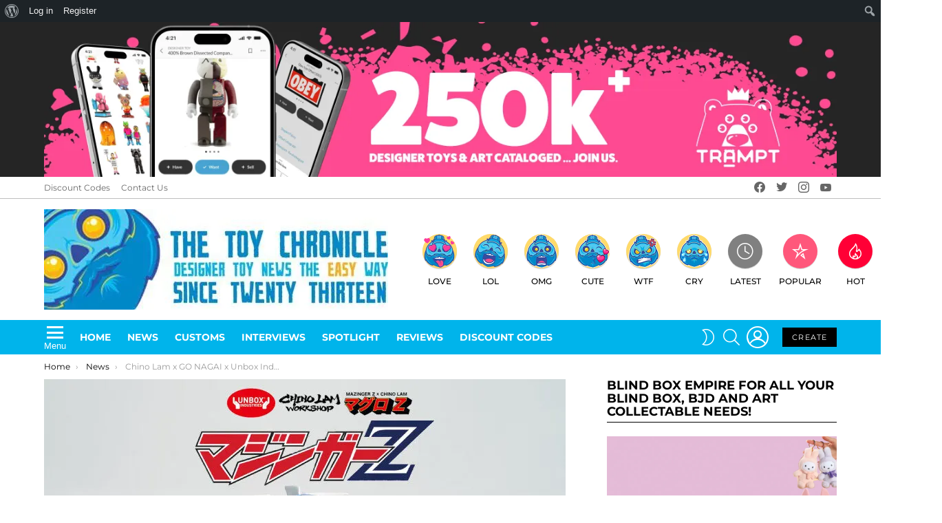

--- FILE ---
content_type: text/html; charset=UTF-8
request_url: https://www.thetoychronicle.com/news/chino-lam-x-go-nagai-x-unbox-industries-mazinger-z-maguro-classic-maguro-senpai-edition/
body_size: 41906
content:








<!DOCTYPE html>
<!--[if IE 8]>
<html class="no-js g1-off-outside lt-ie10 lt-ie9" id="ie8" lang="en-GB"><![endif]-->
<!--[if IE 9]>
<html class="no-js g1-off-outside lt-ie10" id="ie9" lang="en-GB"><![endif]-->
<!--[if !IE]><!-->
<html class="no-js g1-off-outside" lang="en-GB"><!--<![endif]-->
<head>
	<meta charset="UTF-8"/>
	<link rel="profile" href="http://gmpg.org/xfn/11"/>
	<link rel="pingback" href="https://www.thetoychronicle.com/xmlrpc.php"/>

	<meta name='robots' content='index, follow, max-image-preview:large, max-snippet:-1, max-video-preview:-1' />

<!-- Open Graph Meta Tags generated by MashShare 4.0.47 - https://mashshare.net -->
<meta property="og:type" content="article" /> 
<meta property="og:title" content="Chino Lam x GO NAGAI x Unbox Industries MAZINGER Z MAGURO Classic Maguro Senpai Edition" />
<meta property="og:description" content="Can you feel the ground shake? Upgraded with new armour Chino Lam&#039;s Maguro Senpai has levelled up with Mazinger Z ARMOR with this new colourway! Last year Chino Lam x Unbox Industries announced their collaboration with" />
<meta property="og:image" content="https://www.thetoychronicle.com/wp-content/uploads/2021/07/Chino-Lam-x-GO-NAGAI-x-Unbox-Industries-MAZINGER-MAGURO-Classic-Maguro-Senpai-Edition-The-Toy-Chronicle-2021-.jpg" />
<meta property="og:url" content="https://www.thetoychronicle.com/news/chino-lam-x-go-nagai-x-unbox-industries-mazinger-z-maguro-classic-maguro-senpai-edition/" />
<meta property="og:site_name" content="The Toy Chronicle" />
<meta property="article:author" content="https://www.facebook.com/Bigtoypoo-Toy-Empire" />
<meta property="article:publisher" content="https://www.facebook.com/thetoychronicle/" />
<meta property="article:published_time" content="2021-07-16T15:30:23+01:00" />
<meta property="article:modified_time" content="2021-07-16T15:52:29+01:00" />
<meta property="og:updated_time" content="2021-07-16T15:52:29+01:00" />
<!-- Open Graph Meta Tags generated by MashShare 4.0.47 - https://www.mashshare.net -->
<!-- Twitter Card generated by MashShare 4.0.47 - https://www.mashshare.net -->
<meta property="og:image:width" content="1200" />
<meta property="og:image:height" content="630" />
<meta name="twitter:card" content="summary_large_image">
<meta name="twitter:title" content="Chino Lam x GO NAGAI x Unbox Industries MAZINGER Z MAGURO Classic Maguro Senpai Edition">
<meta name="twitter:description" content="Can you feel the ground shake? Upgraded with new armour Chino Lam&#039;s Maguro Senpai has levelled up with Mazinger Z ARMOR with this new colourway! Last year Chino Lam x Unbox Industries announced their collaboration with">
<meta name="twitter:image" content="https://www.thetoychronicle.com/wp-content/uploads/2021/07/Chino-Lam-x-GO-NAGAI-x-Unbox-Industries-MAZINGER-MAGURO-Classic-Maguro-Senpai-Edition-The-Toy-Chronicle-2021-.jpg">
<meta name="twitter:site" content="@thetoychronicle">
<meta name="twitter:creator" content="@SushiKingUK">
<!-- Twitter Card generated by MashShare 4.0.47 - https://www.mashshare.net -->


<!-- Google Tag Manager for WordPress by gtm4wp.com -->
<script data-cfasync="false" data-pagespeed-no-defer>
	var gtm4wp_datalayer_name = "dataLayer";
	var dataLayer = dataLayer || [];
</script>
<!-- End Google Tag Manager for WordPress by gtm4wp.com -->
<meta name="viewport" content="initial-scale=1.0, minimum-scale=1.0, height=device-height, width=device-width" />

	<!-- This site is optimized with the Yoast SEO plugin v26.6 - https://yoast.com/wordpress/plugins/seo/ -->
	<title>Chino Lam x GO NAGAI x Unbox Industries MAZINGER Z MAGURO Classic Maguro Senpai Edition - The Toy Chronicle</title>
	<link rel="canonical" href="https://www.thetoychronicle.com/news/chino-lam-x-go-nagai-x-unbox-industries-mazinger-z-maguro-classic-maguro-senpai-edition/" class="yoast-seo-meta-tag" />
	<meta property="og:locale" content="en_GB" class="yoast-seo-meta-tag" />
	<meta property="og:type" content="article" class="yoast-seo-meta-tag" />
	<meta property="og:title" content="Chino Lam x GO NAGAI x Unbox Industries MAZINGER Z MAGURO Classic Maguro Senpai Edition - The Toy Chronicle" class="yoast-seo-meta-tag" />
	<meta property="og:description" content="[&hellip;] More" class="yoast-seo-meta-tag" />
	<meta property="og:url" content="https://www.thetoychronicle.com/news/chino-lam-x-go-nagai-x-unbox-industries-mazinger-z-maguro-classic-maguro-senpai-edition/" class="yoast-seo-meta-tag" />
	<meta property="og:site_name" content="The Toy Chronicle" class="yoast-seo-meta-tag" />
	<meta property="article:author" content="https://www.facebook.com/Bigtoypoo-Toy-Empire" class="yoast-seo-meta-tag" />
	<meta property="article:published_time" content="2021-07-16T14:30:23+00:00" class="yoast-seo-meta-tag" />
	<meta property="article:modified_time" content="2021-07-16T14:52:29+00:00" class="yoast-seo-meta-tag" />
	<meta property="og:image" content="https://media.thetoychronicle.com/wp-content/uploads/2021/07/Chino-Lam-x-GO-NAGAI-x-Unbox-Industries-MAZINGER-MAGURO-Classic-Maguro-Senpai-Edition-The-Toy-Chronicle-2021-.jpg" class="yoast-seo-meta-tag" />
	<meta property="og:image:width" content="1200" class="yoast-seo-meta-tag" />
	<meta property="og:image:height" content="630" class="yoast-seo-meta-tag" />
	<meta property="og:image:type" content="image/jpeg" class="yoast-seo-meta-tag" />
	<meta name="author" content="Andy" class="yoast-seo-meta-tag" />
	<meta name="twitter:card" content="summary_large_image" class="yoast-seo-meta-tag" />
	<meta name="twitter:creator" content="@https://twitter.com/SushiKingUK" class="yoast-seo-meta-tag" />
	<meta name="twitter:label1" content="Written by" class="yoast-seo-meta-tag" />
	<meta name="twitter:data1" content="Andy" class="yoast-seo-meta-tag" />
	<meta name="twitter:label2" content="Estimated reading time" class="yoast-seo-meta-tag" />
	<meta name="twitter:data2" content="1 minute" class="yoast-seo-meta-tag" />
	<script type="application/ld+json" class="yoast-schema-graph">{"@context":"https://schema.org","@graph":[{"@type":"WebPage","@id":"https://www.thetoychronicle.com/news/chino-lam-x-go-nagai-x-unbox-industries-mazinger-z-maguro-classic-maguro-senpai-edition/","url":"https://www.thetoychronicle.com/news/chino-lam-x-go-nagai-x-unbox-industries-mazinger-z-maguro-classic-maguro-senpai-edition/","name":"Chino Lam x GO NAGAI x Unbox Industries MAZINGER Z MAGURO Classic Maguro Senpai Edition - The Toy Chronicle","isPartOf":{"@id":"https://www.thetoychronicle.com/#website"},"primaryImageOfPage":{"@id":"https://www.thetoychronicle.com/news/chino-lam-x-go-nagai-x-unbox-industries-mazinger-z-maguro-classic-maguro-senpai-edition/#primaryimage"},"image":{"@id":"https://www.thetoychronicle.com/news/chino-lam-x-go-nagai-x-unbox-industries-mazinger-z-maguro-classic-maguro-senpai-edition/#primaryimage"},"thumbnailUrl":"https://www.thetoychronicle.com/wp-content/uploads/2021/07/Chino-Lam-x-GO-NAGAI-x-Unbox-Industries-MAZINGER-MAGURO-Classic-Maguro-Senpai-Edition-The-Toy-Chronicle-2021-.jpg","datePublished":"2021-07-16T14:30:23+00:00","dateModified":"2021-07-16T14:52:29+00:00","author":{"@id":"https://www.thetoychronicle.com/#/schema/person/cc0f1b930659a692cd3c2bbf84aaff50"},"breadcrumb":{"@id":"https://www.thetoychronicle.com/news/chino-lam-x-go-nagai-x-unbox-industries-mazinger-z-maguro-classic-maguro-senpai-edition/#breadcrumb"},"inLanguage":"en-GB","potentialAction":[{"@type":"ReadAction","target":["https://www.thetoychronicle.com/news/chino-lam-x-go-nagai-x-unbox-industries-mazinger-z-maguro-classic-maguro-senpai-edition/"]}]},{"@type":"ImageObject","inLanguage":"en-GB","@id":"https://www.thetoychronicle.com/news/chino-lam-x-go-nagai-x-unbox-industries-mazinger-z-maguro-classic-maguro-senpai-edition/#primaryimage","url":"https://www.thetoychronicle.com/wp-content/uploads/2021/07/Chino-Lam-x-GO-NAGAI-x-Unbox-Industries-MAZINGER-MAGURO-Classic-Maguro-Senpai-Edition-The-Toy-Chronicle-2021-.jpg","contentUrl":"https://www.thetoychronicle.com/wp-content/uploads/2021/07/Chino-Lam-x-GO-NAGAI-x-Unbox-Industries-MAZINGER-MAGURO-Classic-Maguro-Senpai-Edition-The-Toy-Chronicle-2021-.jpg","width":1200,"height":630},{"@type":"BreadcrumbList","@id":"https://www.thetoychronicle.com/news/chino-lam-x-go-nagai-x-unbox-industries-mazinger-z-maguro-classic-maguro-senpai-edition/#breadcrumb","itemListElement":[{"@type":"ListItem","position":1,"name":"Home","item":"https://www.thetoychronicle.com/"},{"@type":"ListItem","position":2,"name":"Chino Lam x GO NAGAI x Unbox Industries MAZINGER Z MAGURO Classic Maguro Senpai Edition"}]},{"@type":"WebSite","@id":"https://www.thetoychronicle.com/#website","url":"https://www.thetoychronicle.com/","name":"The Toy Chronicle","description":"Number One Designer &amp; Art Toy Blog in the World","potentialAction":[{"@type":"SearchAction","target":{"@type":"EntryPoint","urlTemplate":"https://www.thetoychronicle.com/?s={search_term_string}"},"query-input":{"@type":"PropertyValueSpecification","valueRequired":true,"valueName":"search_term_string"}}],"inLanguage":"en-GB"},{"@type":"Person","@id":"https://www.thetoychronicle.com/#/schema/person/cc0f1b930659a692cd3c2bbf84aaff50","name":"Andy","image":{"@type":"ImageObject","inLanguage":"en-GB","@id":"https://www.thetoychronicle.com/#/schema/person/image/","url":"//www.gravatar.com/avatar/f08f36475b43a36fcd691a3577fe5daa?s=96&#038;r=g&#038;d=mm","contentUrl":"//www.gravatar.com/avatar/f08f36475b43a36fcd691a3577fe5daa?s=96&#038;r=g&#038;d=mm","caption":"Andy"},"description":"A Yellow guy with bad English who's a chef by trade but addicted to toys and art. Instagram nutter rambling food addict who likes to take photos of everything I eat (most Asians do right?) Please don't class me as a journalist or blogger, more on the lines of talent scout and always backs the little guy. Instagram ( BigToyPoo) (SushiKingUK) I am that one dickhead too.","sameAs":["http://instagram.com/bigtoypoo#","https://www.facebook.com/Bigtoypoo-Toy-Empire","https://www.instagram.com/bigtoypoo/","https://x.com/https://twitter.com/SushiKingUK"],"url":"https://www.thetoychronicle.com/members/andy/"}]}</script>
	<!-- / Yoast SEO plugin. -->


<link rel='dns-prefetch' href='//fonts.googleapis.com' />
<link rel='dns-prefetch' href='//www.googletagmanager.com' />
<link rel='dns-prefetch' href='//www.adplugg.com' />
<link rel='preconnect' href='https://fonts.gstatic.com' />
<script type="text/javascript" id="wpp-js" src="https://www.thetoychronicle.com/wp-content/plugins/wordpress-popular-posts/assets/js/wpp.min.js?ver=7.3.6" data-sampling="0" data-sampling-rate="100" data-api-url="https://www.thetoychronicle.com/wp-json/wordpress-popular-posts" data-post-id="240434" data-token="19694bc3ca" data-lang="0" data-debug="0"></script>

<style id="litespeed-ccss">:root{--wp-admin-theme-color:#007cba;--wp-admin-theme-color--rgb:0,124,186;--wp-admin-theme-color-darker-10:#006ba1;--wp-admin-theme-color-darker-10--rgb:0,107,161;--wp-admin-theme-color-darker-20:#005a87;--wp-admin-theme-color-darker-20--rgb:0,90,135;--wp-admin-border-width-focus:2px}@media (-webkit-min-device-pixel-ratio:2),(min-resolution:192dpi){:root{--wp-admin-border-width-focus:1.5px}}:root{--wp-admin-theme-color:#007cba;--wp-admin-theme-color--rgb:0,124,186;--wp-admin-theme-color-darker-10:#006ba1;--wp-admin-theme-color-darker-10--rgb:0,107,161;--wp-admin-theme-color-darker-20:#005a87;--wp-admin-theme-color-darker-20--rgb:0,90,135;--wp-admin-border-width-focus:2px}@media (-webkit-min-device-pixel-ratio:2),(min-resolution:192dpi){:root{--wp-admin-border-width-focus:1.5px}}:root{--wp-admin-theme-color:#007cba;--wp-admin-theme-color--rgb:0,124,186;--wp-admin-theme-color-darker-10:#006ba1;--wp-admin-theme-color-darker-10--rgb:0,107,161;--wp-admin-theme-color-darker-20:#005a87;--wp-admin-theme-color-darker-20--rgb:0,90,135;--wp-admin-border-width-focus:2px}@media (-webkit-min-device-pixel-ratio:2),(min-resolution:192dpi){:root{--wp-admin-border-width-focus:1.5px}}:root{--wp-admin-theme-color:#007cba;--wp-admin-theme-color--rgb:0,124,186;--wp-admin-theme-color-darker-10:#006ba1;--wp-admin-theme-color-darker-10--rgb:0,107,161;--wp-admin-theme-color-darker-20:#005a87;--wp-admin-theme-color-darker-20--rgb:0,90,135;--wp-admin-border-width-focus:2px}@media (-webkit-min-device-pixel-ratio:2),(min-resolution:192dpi){:root{--wp-admin-border-width-focus:1.5px}}:root{--wp-admin-theme-color:#007cba;--wp-admin-theme-color--rgb:0,124,186;--wp-admin-theme-color-darker-10:#006ba1;--wp-admin-theme-color-darker-10--rgb:0,107,161;--wp-admin-theme-color-darker-20:#005a87;--wp-admin-theme-color-darker-20--rgb:0,90,135;--wp-admin-border-width-focus:2px}@media (-webkit-min-device-pixel-ratio:2),(min-resolution:192dpi){:root{--wp-admin-border-width-focus:1.5px}}.screen-reader-text{border:0;clip:rect(1px,1px,1px,1px);-webkit-clip-path:inset(50%);clip-path:inset(50%);height:1px;margin:-1px;overflow:hidden;overflow-wrap:normal!important;word-wrap:normal!important;padding:0;position:absolute!important;width:1px}.emailoctopus-form-wrapper .emailoctopus-success-message,.emailoctopus-form-wrapper .emailoctopus-error-message{display:none;opacity:0;background:#fff;padding:10px;font-weight:700;border-radius:5px}.emailoctopus-form-wrapper .emailoctopus-form-textarea-hidden{display:none}.emailoctopus-form-wrapper .emailoctopus-success-message{color:green;margin:0}.emailoctopus-form-wrapper .emailoctopus-error-message{color:#e74c3c;margin:0}body{--wp--preset--color--black:#000;--wp--preset--color--cyan-bluish-gray:#abb8c3;--wp--preset--color--white:#fff;--wp--preset--color--pale-pink:#f78da7;--wp--preset--color--vivid-red:#cf2e2e;--wp--preset--color--luminous-vivid-orange:#ff6900;--wp--preset--color--luminous-vivid-amber:#fcb900;--wp--preset--color--light-green-cyan:#7bdcb5;--wp--preset--color--vivid-green-cyan:#00d084;--wp--preset--color--pale-cyan-blue:#8ed1fc;--wp--preset--color--vivid-cyan-blue:#0693e3;--wp--preset--color--vivid-purple:#9b51e0;--wp--preset--gradient--vivid-cyan-blue-to-vivid-purple:linear-gradient(135deg,rgba(6,147,227,1) 0%,#9b51e0 100%);--wp--preset--gradient--light-green-cyan-to-vivid-green-cyan:linear-gradient(135deg,#7adcb4 0%,#00d082 100%);--wp--preset--gradient--luminous-vivid-amber-to-luminous-vivid-orange:linear-gradient(135deg,rgba(252,185,0,1) 0%,rgba(255,105,0,1) 100%);--wp--preset--gradient--luminous-vivid-orange-to-vivid-red:linear-gradient(135deg,rgba(255,105,0,1) 0%,#cf2e2e 100%);--wp--preset--gradient--very-light-gray-to-cyan-bluish-gray:linear-gradient(135deg,#eee 0%,#a9b8c3 100%);--wp--preset--gradient--cool-to-warm-spectrum:linear-gradient(135deg,#4aeadc 0%,#9778d1 20%,#cf2aba 40%,#ee2c82 60%,#fb6962 80%,#fef84c 100%);--wp--preset--gradient--blush-light-purple:linear-gradient(135deg,#ffceec 0%,#9896f0 100%);--wp--preset--gradient--blush-bordeaux:linear-gradient(135deg,#fecda5 0%,#fe2d2d 50%,#6b003e 100%);--wp--preset--gradient--luminous-dusk:linear-gradient(135deg,#ffcb70 0%,#c751c0 50%,#4158d0 100%);--wp--preset--gradient--pale-ocean:linear-gradient(135deg,#fff5cb 0%,#b6e3d4 50%,#33a7b5 100%);--wp--preset--gradient--electric-grass:linear-gradient(135deg,#caf880 0%,#71ce7e 100%);--wp--preset--gradient--midnight:linear-gradient(135deg,#020381 0%,#2874fc 100%);--wp--preset--duotone--dark-grayscale:url('#wp-duotone-dark-grayscale');--wp--preset--duotone--grayscale:url('#wp-duotone-grayscale');--wp--preset--duotone--purple-yellow:url('#wp-duotone-purple-yellow');--wp--preset--duotone--blue-red:url('#wp-duotone-blue-red');--wp--preset--duotone--midnight:url('#wp-duotone-midnight');--wp--preset--duotone--magenta-yellow:url('#wp-duotone-magenta-yellow');--wp--preset--duotone--purple-green:url('#wp-duotone-purple-green');--wp--preset--duotone--blue-orange:url('#wp-duotone-blue-orange');--wp--preset--font-size--small:13px;--wp--preset--font-size--medium:20px;--wp--preset--font-size--large:36px;--wp--preset--font-size--x-large:42px}.adace-slot-wrapper .adace-slot img{vertical-align:bottom}[class^=mashicon-] .text{font-family:sans-serif;color:#fff}.onoffswitch2:before{font-size:30px;font-family:arial;font-weight:700}.mashsb-toggle-container{display:none;padding:11px 2% 8px;border:10px solid #fff120;position:relative;margin-bottom:10px;margin-top:0}[class^=mashicon-] .text{padding:0;margin:0}.onoffswitch2{position:relative;float:left;margin-bottom:3px;margin-left:0;background-color:#c5c5c5;color:#fff;text-align:center;display:inline-block}[class^=mashicon-] .text:after{line-height:10px}.onoffswitch2{margin-right:3px;width:42px;height:42px;line-height:42px}.onoffswitch2:before{content:"-";display:inline-block;vertical-align:super}@media only screen and (max-width:568px){[class^=mashicon-] .text{text-indent:-9999px;line-height:0;display:block}[class^=mashicon-] .text:after{content:"";text-indent:0;font-size:13px;display:block}}.mfp-hide{display:none!important}button::-moz-focus-inner{padding:0;border:0}.white-popup{-webkit-box-sizing:border-box;-moz-box-sizing:border-box;box-sizing:border-box;max-width:540px;width:auto;padding:30px 20px 15px;margin:20px auto;position:relative;background:#fff;background:var(--g1-bg-color,#fff)}#snax-popup-content{text-align:center}#snax-popup-content input{text-align:center}#snax-popup-content .snax-form-legend-sign-in{overflow:hidden;width:1px;height:1px;position:absolute;clip:rect(1px,1px,1px,1px)}#snax-popup-content #loginform-in-popup{max-width:300px;margin:0 auto}#snax-popup-content .login-username{margin-bottom:10px}#snax-popup-content .login-username label{display:block;overflow:hidden;width:1px;height:1px;position:absolute;clip:rect(1px,1px,1px,1px)}#snax-popup-content .login-username input[type=text]{width:100%}#snax-popup-content .login-password{margin-bottom:15px}#snax-popup-content .login-password label{display:block;overflow:hidden;width:1px;height:1px;position:absolute;clip:rect(1px,1px,1px,1px)}#snax-popup-content .login-password input[type=password]{clear:both;width:100%}#snax-popup-content .login-remember{margin-bottom:15px}#snax-popup-content .login-remember input[type=checkbox]{vertical-align:middle}#snax-popup-content .login-submit input[type=submit]{width:100%}#snax-popup-content .snax-form-tip-register{margin-top:-.75em;text-align:center}#snax-popup-content .forgot-submit input[type=submit]{width:100%}#snax-popup-content .forgot-username label{display:block;overflow:hidden;width:1px;height:1px;position:absolute;clip:rect(1px,1px,1px,1px)}#snax-popup-content .forgot-username input[type=text]{width:100%}#snax-login-recaptcha{margin:0 -20px 10px -18px}@media only screen and (min-width:481px){.white-popup{padding:45px 60px 15px}}.snax-form-collection-search{margin-bottom:20px}.snax-form-collection-search label{font-size:0}.snax-form-collection-search [type=search],.snax-form-collection-search [type=submit]{width:100%;margin-bottom:6px}@media only screen and (min-width:480px){.snax-form-collection-search{display:-ms-flexbox;display:-webkit-flex;display:flex;-ms-flex-wrap:wrap;-webkit-flex-wrap:wrap;flex-wrap:wrap;-ms-flex-align:center;-webkit-align-items:center;align-items:center}.snax-form-collection-search label{margin-right:6px;-webkit-flex:1 0 auto;-ms-flex:1 0 auto;flex:1 0 auto}.snax-form-collection-search [type=submit]{width:auto}}.snax-collections-items{margin:0;padding:0;list-style:none}.snax-collections-item{box-sizing:border-box}.snax-collection-tpl-listxs{padding:6px 0;position:relative}.snax-collection-tpl-listxs .snax-collection-title{margin:0}.snax-collection-tpl-listxs .snax-collection-title>a{padding-left:30px}.snax-collection-tpl-listxs .snax-collection-title>a:before{display:inline-block;position:absolute;left:0;right:auto;width:1em;font-size:16px;font-family:snaxicon;content:"\e049"}.snax-collection-tpl-listxs.snax-collection-private .snax-collection-title>a:before{content:"\e048"}.snax-collections-tpl-listxs .snax-collections-items{margin-bottom:24px}.snax-collections-tpl-listxs .snax-collections-item+.snax-collections-item{border-width:1px 0 0;border-style:solid;border-color:#e6e6e6;border-color:var(--g1-border-color,#e6e6e6)}.snax-collections-leading{margin-top:1.5em;margin-bottom:1.5em;text-align:center}.snax-collections-leading-icon:before{display:inline-block;margin-bottom:10px;font:48px/1 snaxicon;content:"\e053"}.snax-notifications{overflow:hidden;width:300px;position:fixed;z-index:99;top:10px;bottom:10px;left:auto;right:10px}.snax-notifications-off{display:none}.snax .snax-notification{box-sizing:border-box;padding:20px 30px 0 20px;border-width:1px;margin-bottom:5px;position:relative;z-index:1;border-style:solid;border-radius:4px;-webkit-box-shadow:0 12px 24px rgba(0,0,0,.1);-moz-box-shadow:0 12px 24px rgba(0,0,0,.1);box-shadow:0 12px 24px rgba(0,0,0,.1);opacity:.99;border-color:transparent;background:#fff;color:#1a1a1a}.snax .snax-notification-text{margin-bottom:20px}.snax .snax-notification-close{display:block;box-sizing:border-box;overflow:hidden;padding:0;border:0;margin:0;position:absolute;left:auto;right:5px;top:5px;width:20px;height:20px;font-size:0;line-height:20px;text-align:center;border-radius:50%;background:#e6e6e6;color:#666}.snax .snax-notification-close:before{font:8px/20px snaxicon;content:"\e010"}.snax-tab-inactive{display:none}.wyr-reaction-icon{display:block;width:50px;height:50px;margin:0 auto 12px;position:relative;text-align:center;font-size:12px;line-height:1;text-transform:uppercase;background-color:#ffda6a;color:#000;-webkit-border-radius:50%;-moz-border-radius:50%;-ms-border-radius:50%;-o-border-radius:50%;border-radius:50%}.wyr-reaction-icon img{position:relative;z-index:10;display:block;width:100%;height:100%}.wyr-reaction-icon-text{display:none;position:absolute;top:50%;left:0;right:0;white-space:nowrap;-webkit-transform:translateY(-.5em) rotate(-30deg);-moz-transform:translateY(-.5em) rotate(-30deg);-ms-transform:translateY(-.5em) rotate(-30deg);-o-transform:translateY(-.5em) rotate(-30deg);transform:translateY(-.5em) rotate(-30deg)}article,aside,body,div,form,h2,h3,h4,header,html,img,label,li,nav,ol,p,span,ul{margin:0;padding:0;border-width:0;border-style:solid;outline:0;font-size:100%;vertical-align:baseline;background:0 0}article,aside,header,nav{display:block}body{line-height:1}ol,ul{list-style:none}:focus{outline:0}:root{--g1-rtxt-color:#333;--g1-itxt-color:#000;--g1-mtxt-color:#999;--g1-border-color:#e6e6e6;--g1-bg-color:#fff;--g1-bg-color-r:255;--g1-bg-color-g:255;--g1-bg-color-b:255;--g1-bg-tone-color:#f2f2f2;--g1-bg-alt-color:#ededed;--g1-cat-border-color:#fff;--g1-cat-bg-color:#fff;--g1-cat-txt-color:#000;--g1-reverse-border-color:#333;--g1-reverse-bg-color:#1a1a1a;--g1-reverse-itxt-color:#fff}body{background-color:#fff;color:#333;background-color:var(--g1-bg-color);color:var(--g1-rtxt-color)}ul{padding-left:2em;list-style-type:circle}ol{padding-left:2em;list-style-type:decimal}a{text-decoration:none;border-width:0;border-style:solid}img{max-width:100%;height:auto}button::-moz-focus-inner,input::-moz-focus-inner{border:0;padding:0}input::-ms-clear{display:none}button,input,textarea{box-sizing:border-box;max-width:100%;margin:0;padding:7px;border-width:1px;border-style:solid;border-color:#e6e6e6;border-color:var(--g1-border-color);background-color:transparent;color:inherit;border-radius:0}[type=password],[type=search],[type=text]{height:36px}[type=checkbox]{margin-right:6px;height:auto}[type=search]{-webkit-appearance:none}[type=search]::-webkit-search-cancel-button{-webkit-appearance:none;height:11px;width:11px;background-image:url("data:image/svg+xml,%3Csvg xmlns='http://www.w3.org/2000/svg' width='11' height='11' viewBox='0 0 11 11'%3E %3Cpath fill='%23808080' d='M5.5,0C2.5,0,0,2.5,0,5.5c0,3,2.5,5.5,5.5,5.5S11,8.5,11,5.5C11,2.5,8.5,0,5.5,0z M8,7.3 C8.2,7.5,8.2,7.8,8,8C7.8,8.2,7.5,8.2,7.3,8L5.5,6.2L3.7,8C3.5,8.2,3.2,8.2,3,8C2.8,7.8,2.8,7.5,3,7.3l1.8-1.8L3,3.7 C2.8,3.5,2.8,3.2,3,3s0.5-0.2,0.7,0l1.8,1.8L7.3,3C7.5,2.8,7.8,2.8,8,3c0.2,0.2,0.2,0.5,0,0.7L6.2,5.5L8,7.3z'/%3E %3C/svg%3E")}[type=submit],button{width:auto;padding:5px 23px;border-width:2px;border-radius:0;-webkit-appearance:none;-moz-appearance:none;appearance:none}option{color:#000}textarea{width:100%}input[disabled]{opacity:.666}::-webkit-input-placeholder{color:inherit;opacity:.33}::-moz-placeholder{color:inherit;opacity:.33}:-ms-input-placeholder{color:inherit;opacity:.33}.g1-row{clear:both;box-sizing:border-box;position:relative;width:100%;margin:0 auto}.g1-row:after{display:table;clear:both;content:""}.g1-row-layout-page>.g1-row-background{background-color:#fff;background-color:var(--g1-bg-color)}.g1-row-inner{display:-ms-flexbox;display:-webkit-flex;display:flex;-ms-flex-wrap:wrap;-webkit-flex-wrap:wrap;flex-wrap:wrap;-ms-flex-align:stretch;-webkit-align-items:stretch;align-items:stretch;max-width:1182px;margin:0 auto;position:relative;z-index:1;font-size:0}.g1-row-background{overflow:hidden;margin:0 auto;position:absolute;z-index:-2;left:0;right:0;top:0;bottom:0}.g1-column{display:block;box-sizing:border-box;width:100%;padding:0 10px;margin:0 auto;position:relative;vertical-align:top;font-size:1rem}@media only screen and (max-width:800px){.g1-column+.g1-sidebar{margin-top:30px}}@media only screen and (min-width:801px){.g1-row-inner{-ms-flex-wrap:none;-webkit-flex-wrap:nowrap;flex-wrap:nowrap}.g1-column-2of3{width:66.66667%}.g1-column-1of3{width:33.33333%}.g1-sidebar-padded{padding-left:20px}}@media only screen and (min-width:1025px){.g1-column{padding-left:15px;padding-right:15px}.g1-sidebar-padded{padding-left:45px}}.g1-row-padding-xs{padding-top:10px}body,button,html,input,textarea{font:400 14px/20px serif;font-family:Roboto,sans-serif;-webkit-font-smoothing:antialiased;-moz-osx-font-smoothing:grayscale}label{font:700 12px/16px serif;font-family:Montserrat,Roboto,sans-serif;letter-spacing:normal;text-transform:none}.g1-mega{font:500 37px/1.11111 serif;font-family:Montserrat,Roboto,sans-serif;letter-spacing:0;color:#000;color:var(--g1-itxt-color);text-transform:none}.g1-alpha{font:500 31px/1.067 serif;font-family:Montserrat,Roboto,sans-serif;letter-spacing:0;text-transform:none;color:#000;color:var(--g1-itxt-color)}h2{font:500 26px/1.125 serif;font-family:Montserrat,Roboto,sans-serif;letter-spacing:0;text-transform:none;color:#000;color:var(--g1-itxt-color)}h3{font:500 22px/1.10526 serif;font-family:Montserrat,Roboto,sans-serif;letter-spacing:0;text-transform:none;color:#000;color:var(--g1-itxt-color)}.g1-delta,h4{font:500 18px/1.09524 serif;font-family:Montserrat,Roboto,sans-serif;letter-spacing:0;text-transform:none;color:#000;color:var(--g1-itxt-color)}.g1-epsilon{font:500 15px/18px serif;font-family:Montserrat,Roboto,sans-serif;letter-spacing:0;text-transform:none;color:#000;color:var(--g1-itxt-color)}@media only screen and (min-width:601px){.g1-delta,h4{font-size:17px}h3{font-size:20px}h2{font-size:23px}.g1-alpha{font-size:26px}.g1-mega{font-size:30px}}@media only screen and (min-width:1025px){.g1-delta,h4{font-size:18px}h3{font-size:21px}h2{font-size:24px}.g1-alpha{font-size:33px}.g1-mega{font-size:38px}}.g1-alpha-2nd{font-family:Montserrat,Roboto,sans-serif;font-weight:700;text-transform:uppercase;letter-spacing:normal}.g1-alpha-2nd{margin-bottom:20px}h2,h3,h4,ol,p,ul{margin-bottom:20px}.g1-meta{font:400 12px/16px serif;font-family:Montserrat,Roboto,sans-serif;text-transform:none;letter-spacing:normal;color:#999;color:var(--g1-mtxt-color)}.g1-meta a{color:#000;color:var(--g1-itxt-color)}.g1-button,[type=submit],button{box-sizing:border-box;display:inline-block;margin-right:.2px;position:relative;z-index:0;text-decoration:none;text-align:center;vertical-align:middle;zoom:1;font:400 13px/22px serif;font-family:Montserrat,Roboto,sans-serif;text-transform:uppercase;letter-spacing:.1em;border-radius:0}[type=submit]:disabled{filter:grayscale(100%);opacity:.333;box-shadow:none}.g1-button-m{padding:5px 18px;border-width:2px}.g1-button-wide{display:block}.g1-button-none{padding:0;border-width:0;box-shadow:none;text-align:inherit;border-color:transparent;background-color:transparent;color:inherit}.g1-button-s{padding:5px 14px;border-width:1px;font-size:11px;line-height:18px}.g1-button-l{padding:10px 28px;border-width:2px;font-size:15px;line-height:18px}.search-form{margin-bottom:1.5rem;position:relative}.search-form label{display:block}.search-form .screen-reader-text{position:absolute;clip:rect(1px,1px,1px,1px)}.search-form .search-field{width:100%;padding-right:40px}.search-form .search-submit{width:40px;padding-left:0;padding-right:0;position:absolute;right:0;left:auto;top:0;font-size:0;border-color:transparent;background-color:transparent;color:inherit;box-shadow:none;border-top-left-radius:0;border-bottom-left-radius:0;opacity:.666}.search-form .search-submit:before{font:16px/22px bimber;content:"\e016"}.search-form-wrapper{position:relative}.search-form-wrapper .g1-searches{padding:0 15px;position:absolute;top:100%;left:0;right:0;background-color:#fff;background-color:var(--g1-bg-color);box-shadow:0 15px 45px 15px rgba(0,0,0,.07)}.search-form-wrapper .g1-searches:empty{box-shadow:none}.g1-breadcrumbs{margin-bottom:10px}.g1-breadcrumbs ol{margin:0;padding:0;list-style:none}.g1-breadcrumbs-label{margin:0;position:absolute!important;clip:rect(1px,1px,1px,1px)}.g1-breadcrumbs-item{display:inline-block;margin-right:.333em;vertical-align:top}.g1-breadcrumbs-item+.g1-breadcrumbs-item:before{display:inline-block;margin-right:inherit;content:"3a"}.g1-breadcrumbs-with-ellipsis .g1-breadcrumbs-item{max-width:10em;overflow:hidden;text-overflow:ellipsis;white-space:nowrap}@media only screen and (min-width:801px){.g1-breadcrumbs-item{margin-right:.666em}.g1-breadcrumbs-with-ellipsis .g1-breadcrumbs-item{max-width:20em}}.g1-drop{display:inline-block;margin-bottom:1.5rem}.g1-drop-nojs{visibility:hidden}.g1-drop-toggle{display:none;position:relative;z-index:2}.g1-drop-toggle-icon{display:inline-block;width:32px;margin-right:6px;font:32px/50px bimber;text-align:center;vertical-align:middle}.g1-drop-toggle-icon:before{display:block;content:"\e01f"}.g1-drop-toggle-text{display:inline-block;font-size:10px;font-family:Montserrat,Roboto,sans-serif;font-weight:700;text-transform:uppercase;letter-spacing:.1em;vertical-align:middle}.g1-drop-toggle-badge{box-sizing:border-box;display:inline-block;visibility:visible;min-width:1.5em;padding:0 .25em;position:absolute;z-index:2;right:-.75em;left:auto;top:-.375em;text-align:center;font-size:12px;line-height:1.5;font-weight:300;border-radius:.75em}.g1-drop-toggle-badge-hidden{visibility:hidden}.g1-drop-toggle-arrow{display:none;position:absolute;z-index:2;left:50%;right:auto;bottom:0;width:0;height:0;margin-left:-6px;border-width:6px;border-style:solid;border-color:transparent transparent #fff;border-color:transparent transparent var(--g1-bg-color);content:""}.g1-drop-icon .g1-drop-toggle-icon{margin-right:0}.g1-drop-icon .g1-drop-toggle-text{overflow:hidden;width:1px;height:1px;position:absolute;clip:rect(1px,1px,1px,1px)}.g1-drop-content{display:block;box-sizing:border-box;border-radius:0}.g1-dropable .g1-drop{margin-left:10px;vertical-align:top}.g1-dropable .g1-drop-toggle{display:inline-block}.g1-dropable .g1-drop-content{display:none;position:absolute;z-index:8;left:0;right:0;background-color:#fff;background-color:var(--g1-bg-color);box-shadow:0 15px 45px 15px rgba(0,0,0,.07)}@media only screen and (min-width:1025px){.g1-dropable .g1-drop{position:relative}.g1-dropable .g1-drop-content{width:320px;left:0;right:auto;top:100%}.g1-dropable .g1-drop-before .g1-drop-content{right:0;left:auto}}.g1-drop-m .g1-drop-toggle-icon{width:24px;font-size:24px;line-height:40px}.g1-drop-the-user .g1-drop-toggle-icon{position:relative}.g1-drop-the-user .g1-drop-toggle-icon:before{content:"\e013"}.g1-dropable .g1-drop-the-user .g1-drop-content{width:240px}.g1-drop-the-search .g1-drop-toggle-icon:before{content:"\e016"}.g1-dropable .g1-drop-the-search .search-form-wrapper{width:auto}.g1-dropable .g1-drop-the-search .search-form{margin:20px 30px}.g1-dropable .g1-drop-the-search .g1-searches{padding:0;position:static;box-shadow:none;background-color:none}.g1-drop-the-skin{display:block;visibility:hidden}.g1-drop-the-skin .g1-drop-toggle-icon{overflow:hidden;position:relative}.g1-drop-the-skin .g1-drop-toggle-icon:after,.g1-drop-the-skin .g1-drop-toggle-icon:before{content:"\e062"}.g1-drop-the-skin .g1-drop-toggle-icon:after{display:block;position:absolute;top:0;bottom:0;left:0;right:0;content:"\e063"}.g1-drop-the-skin .g1-skinmode-desc:last-child{display:none}.g1-drop-the-skin .g1-drop-content{padding:1.5rem 30px 0}@supports (--css:variables){.g1-drop-the-skin{visibility:visible}}.g1-drop-the-skin-light .g1-drop-toggle-icon:after{-webkit-transform:translateY(100%) rotate(90deg);-moz-transform:translateY(100%) rotate(90deg);-ms-transform:translateY(100%) rotate(90deg);-o-transform:translateY(100%) rotate(90deg);transform:translateY(100%) rotate(90deg)}.g1-dropable .g1-drop-the-cart{margin-left:20px}.g1-dropable .g1-drop-the-cart>.g1-drop-content{padding:15px}.g1-dropable .g1-drop-with-anim>.g1-drop-content,.g1-dropable .g1-drop-with-anim>.g1-drop-toggle>.g1-drop-toggle-arrow{display:block;visibility:hidden;opacity:0;-webkit-transform:translate(0,20px);-moz-transform:translate(0,20px);-ms-transform:translate(0,20px);-o-transform:translate(0,20px);transform:translate(0,20px);-webkit-backface-visibility:hidden;-moz-backface-visibility:hidden}.entry-featured-media{margin-bottom:1.5rem}.entry-featured-media .g1-frame{background-color:#e6e6e6;background-color:var(--g1-border-color)}.entry-featured-media img{width:100%}.entry-categories-label{display:none}.entry-flag{display:block;box-sizing:border-box;position:relative;top:0;width:40px;height:40px;vertical-align:top;font-size:0;line-height:40px;text-align:center;border-style:solid;border-radius:50%;border-color:#ff0036;background-color:#ff0036;color:#fff}.entry-flag:before{display:block;position:absolute;left:0;right:0;top:50%;margin-top:-.5em;text-align:center;font-size:24px;line-height:1;font-family:bimber;font-weight:400;content:""}.entry-flag-latest{border-color:grey;background-color:grey;color:#fff}.entry-flag-latest:before{content:"\e017"}.entry-flag-popular{border-color:#ff577b;background-color:#ff577b;color:#fff}.entry-flag-popular:before{content:"\e015"}.entry-flag-hot:before{content:"\e01c"}.entry-flag-trending{border-color:#bf0029;background-color:#bf0029;color:#fff}.entry-flag-trending:before{content:"\e030"}.entry-flags .entry-flag{display:none;margin-right:6px}.menu-item>a .entry-flag{width:50px;height:50px;line-height:50px;margin:0 auto 12px;border-radius:50%}.entry-tpl-listxxs{text-align:left}.entry-tpl-listxxs:after{display:table;clear:both;height:0;margin-bottom:20px;content:""}.entry-tpl-listxxs .entry-featured-media{float:left;margin:0 15px 0 0;width:90px}.entry-tpl-listxxs .entry-header{overflow:hidden}.entry-tpl-listxxs .entry-title{margin-bottom:6px}.g1-sidebar .widget{margin-bottom:45px}.g1-frame{display:block}.g1-frame-inner{display:block;overflow:hidden;width:100%;position:relative}.g1-frame-inner img{display:block}.g1-frame-icon{display:none;box-sizing:border-box;width:60px;height:60px;margin-top:-30px;margin-left:-30px;position:absolute;z-index:1;left:50%;right:auto;top:50%;font-size:18px;line-height:60px;font-weight:500;text-align:center;letter-spacing:-.05em;border-radius:50%;color:#fff;text-shadow:1px 1px 0 rgba(0,0,0,.2)}.g1-frame-icon:before{display:block;position:absolute;z-index:-1;left:0;right:0;top:0;bottom:0;font-size:60px;font-family:bimber;font-style:normal;text-shadow:0 0 40px rgba(0,0,0,.666);opacity:.8}.entry-tpl-listxxs .g1-frame-icon{width:32px;height:32px;margin-top:-16px;margin-left:-16px;font-size:12px;line-height:32px}.entry-tpl-listxxs .g1-frame-icon:before{font-size:32px;text-shadow:0 0 10px rgba(0,0,0,.333)}.entry-featured-media-main{margin-left:auto;margin-right:auto}.entry-featured-media-main .g1-frame-inner{overflow:visible}.g1-hamburger{display:block;float:left;padding:4px 0;margin-right:20px;z-index:1;color:inherit}.g1-hamburger-icon{display:block;font:32px/1 bimber;text-align:center}.g1-hamburger-icon:before{display:inline;content:"\e018"}.g1-hamburger-label{display:block;font-size:13px;line-height:15px}.g1-hamburger-m .g1-hamburger-icon{width:32px;font-size:24px;line-height:24px}.menu-item{position:relative}.menu-item>a{display:block;position:relative;line-height:1.25;color:inherit}.menu-item>a:before{display:none}.sub-menu{margin:0;padding:15px 0;list-style:none}.sub-menu>.menu-item>a{display:block;padding:4px 20px;padding-right:26px;border-width:0;font-size:13px;font-family:Montserrat,Roboto,sans-serif;font-weight:400;text-transform:none;letter-spacing:normal;box-shadow:none}html{height:100%}.g1-body-inner{position:relative;z-index:1}.g1-canvas-overlay{display:block;visibility:hidden;width:100%;position:absolute;z-index:998;top:0;bottom:0;-webkit-backface-visibility:hidden;backface-visibility:hidden;background-color:#000;opacity:0}.g1-canvas{width:0;position:fixed;z-index:3;top:0;bottom:0;left:0;right:auto;overscroll-behavior:contain;background-color:#fff}.g1-canvas-inner{width:320px;position:absolute;z-index:1;left:auto;right:0;top:0;bottom:0}.g1-canvas-content{padding:48px 30px 30px;position:absolute;z-index:3;left:0;right:0;top:0;bottom:0;overflow-y:auto;-ms-overflow-style:none;-ms-overflow-style:-ms-autohiding-scrollbar}.g1-canvas-background{overflow:hidden;margin:0 auto;position:absolute;z-index:1;left:0;right:0;top:0;bottom:0}.g1-canvas-toggle{box-sizing:border-box;display:block;width:44px;height:28px;margin-left:-22px;position:absolute;z-index:4;left:50%;right:auto;top:10px;font-size:0;line-height:0;text-align:center;border-radius:0;color:#000;-webkit-backface-visibility:hidden;-moz-backface-visibility:hidden;backface-visibility:hidden}.g1-canvas-toggle:before{display:inline-block;position:absolute;left:0;right:auto;top:50%;width:100%;margin-top:-.5em;font:24px/26px bimber;content:"\e01b"}.g1-canvas .g1-quick-nav{margin-bottom:1.5rem}.g1-primary-nav{margin-bottom:1.5rem}.g1-primary-nav-menu{margin:0;padding:0;list-style:none}.g1-primary-nav-menu>.menu-item{display:block;font-size:1rem;text-align:left}.g1-primary-nav-menu>.menu-item>a{display:block;padding:4px 0;font-size:14px;line-height:1;font-family:Montserrat,Roboto,sans-serif;font-weight:700;text-transform:uppercase;letter-spacing:normal}.g1-secondary-nav{margin-bottom:1.5rem}.g1-secondary-nav-menu{margin:0;padding:0;list-style:none}.g1-secondary-nav-menu>.menu-item{display:block;font-size:1rem;text-align:left}.g1-secondary-nav-menu>.menu-item>a{display:block;padding:8px 0;font-size:12px;line-height:16px;font-family:Montserrat,Roboto,sans-serif;font-weight:400;text-transform:none;letter-spacing:normal}.g1-quick-nav{clear:both}.g1-quick-nav-menu>.menu-item>a{font-size:12px;font-family:Montserrat,sans-serif;font-weight:500;line-height:1.125;text-transform:uppercase;letter-spacing:normal}#page .g1-quick-nav-menu{display:-ms-flexbox;display:-webkit-flex;display:flex;-ms-flex-wrap:wrap;-webkit-flex-wrap:wrap;flex-wrap:wrap;margin:0;padding:0;list-style:none;text-align:center}#page .g1-quick-nav-menu>.menu-item{display:inline-block;margin:6px 0;-webkit-flex:1 0 auto;-ms-flex:1 0 auto;flex:1 0 auto}#page .g1-quick-nav-menu>.menu-item>a{display:block;padding:0 5px}.g1-quick-nav-long .g1-quick-nav-menu{-ms-flex-wrap:wrap;-webkit-flex-wrap:wrap;flex-wrap:wrap}.g1-quick-nav-long .entry-flag,.g1-quick-nav-long .wyr-reaction-icon{box-shadow:0 1px 1px rgba(0,0,0,.2)}@media only screen and (min-width:1025px){#page .g1-quick-nav{display:block;clear:none;float:right;padding-top:0;padding-bottom:0}#page .g1-quick-nav .g1-quick-nav-menu{display:block}#page .g1-quick-nav .g1-quick-nav-menu>.menu-item>a{padding:0 10px}}@media only screen and (min-width:1025px){#page{display:-ms-flexbox;display:-webkit-flex;display:flex;-webkit-flex-direction:column;-ms-flex-direction:column;flex-direction:column;-ms-flex-wrap:none;-webkit-flex-wrap:nowrap;flex-wrap:nowrap;min-height:100vh}}.site-title{margin-bottom:0;color:inherit}.site-title>a{color:inherit}.g1-logo-wrapper{display:block;position:relative}.g1-logo-wrapper .g1-logo{display:block}picture.g1-logo{line-height:0}.g1-id{margin:15px auto;z-index:1}.g1-logo-wrapper .g1-logo-inverted{display:none}.g1-hb-row{position:relative;z-index:50;box-sizing:border-box;width:100%}.g1-hb-row>.g1-row-inner{position:static}.g1-hb-row>.g1-row-inner>.g1-column{position:static}.g1-hb-row>.g1-row-inner:after{display:table;clear:both;content:""}.g1-hb-row .g1-hamburger{margin-right:10px}.g1-hb-row .g1-drop{margin-bottom:0}.g1-hb-row .g1-drop-toggle-badge{top:6px}.g1-hb-row .g1-socials-items{margin:0 0 0 20px}.g1-hb-row .g1-quick-nav{float:none}.g1-hb-row .g1-primary-nav,.g1-hb-row .g1-secondary-nav{margin-bottom:0}.g1-hb-row .g1-primary-nav-menu>.menu-item{display:inline-block;vertical-align:top}.g1-hb-row .g1-primary-nav-menu>.menu-item>a{padding:7px 10px;line-height:16px}.g1-hb-row .g1-secondary-nav-menu>.menu-item{display:inline-block;vertical-align:top}.g1-hb-row .g1-secondary-nav-menu>.menu-item>a{padding:8px 0;margin-right:12px}.g1-hb-row-3{z-index:55}.g1-hb-row-2{z-index:60}.g1-hb-row-1{z-index:65}.g1-hb-row .g1-column{width:100%;display:-ms-flexbox;display:-webkit-flex;display:flex;-ms-flex-wrap:none;-webkit-flex-wrap:nowrap;flex-wrap:nowrap;-ms-flex-pack:justify;-webkit-justify-content:space-between;justify-content:space-between;-ms-flex-align:center;-webkit-align-items:center;align-items:center}.g1-bin{display:-ms-flexbox;display:-webkit-flex;display:flex;-ms-flex-align:center;-webkit-align-items:center;align-items:center}.g1-bin .snax-button-create{margin-top:5px;margin-bottom:5px}.g1-bin-align-left{-ms-flex-pack:start;-webkit-justify-content:flex-start;justify-content:flex-start}.g1-bin-align-center{-ms-flex-pack:center;-webkit-justify-content:center;justify-content:center}.g1-bin-align-right{-ms-flex-pack:end;-webkit-justify-content:flex-end;justify-content:flex-end}.g1-bin-align-center .g1-logo{margin-left:auto;margin-right:auto}.g1-bin-grow-on{-webkit-flex:1 1 0;-ms-flex:1 1 0;flex:1 1 0}.g1-bin-grow-off{-webkit-flex:0 0 auto;-ms-flex:0 0 auto;flex:0 0 auto}.g1-bin-1 .g1-id,.g1-bin-1 .g1-primary-nav,.g1-bin-1 .g1-secondary-nav,.g1-bin-1 .g1-socials-hb-list{margin-right:20px;margin-left:0}.g1-bin-1 .g1-hamburger{margin-right:10px;margin-left:0}.g1-bin-2 .g1-id,.g1-bin-2 .g1-quick-nav{margin-right:10px;margin-left:10px}.g1-bin-3 .g1-quick-nav,.g1-bin-3 .g1-socials-hb-list,.g1-bin-3 .snax-button-create{margin-right:0;margin-left:20px}.g1-bin-3 .g1-drop{margin-right:0;margin-left:10px}.g1-hb-row-normal{display:none}@media only screen and (min-width:1025px){.g1-hb-row-mobile{display:none}.g1-hb-row-normal{display:block}}.g1-hb-row-mobile .g1-id{text-align:center}.g1-hb-row-mobile .g1-quick-nav{width:100%}.g1-hb-row .snax-button-create{-ms-flex-item-align:center;-webkit-align-self:center;align-self:center}.g1-hb-row .g1-dropable .g1-bin-3 .g1-drop-content{left:auto;right:0}.g1-hb-row .search-form-wrapper{max-width:100%;width:300px}.g1-hb-row .search-form{margin-bottom:0}.g1-socials-s .g1-socials-item-icon-48{font-size:16px;height:auto;width:32px;line-height:inherit}.g1-hb-row .g1-socials-items-tpl-grid .g1-socials-item{display:inline-block;vertical-align:top}#primary,#secondary{font-size:1rem;text-align:left}.g1-back-to-top{display:block;visibility:hidden;width:28px;height:28px;border-width:1px;overflow:hidden;position:fixed;right:10px;left:auto;bottom:10px;z-index:999;text-indent:100%;white-space:nowrap;border-style:solid;border-color:transparent;background-color:#000;color:#fff;opacity:.5;border-radius:0}.g1-back-to-top:before{display:block;position:absolute;top:50%;left:0;right:auto;width:100%;margin-top:-.5em;text-indent:0;text-align:center;font:16px/1 bimber;content:"\e00f"}@media only screen and (min-width:801px){.g1-back-to-top{width:34px;height:34px}}.wyr-reaction-icon-text{font-weight:700;font-size:14px;font-family:Montserrat,Roboto,sans-serif;letter-spacing:-.025em}.g1-socials-items-tpl-grid{font-size:0}body .g1-socials-item-tooltip{visibility:visible;overflow:hidden;width:1px;height:1px;position:absolute;clip:rect(1px,1px,1px,1px);-webkit-transform:none;-moz-transform:none;-ms-transform:none;-o-transform:none;transform:none}.g1-socials-item-link{color:inherit}.g1-advertisement{margin-top:3rem;margin-bottom:3rem}.g1-advertisement img{display:block;margin-left:auto;margin-right:auto}@media only screen and (max-width:800px){.g1-advertisement>.g1-row-inner>.g1-column{padding-left:0;padding-right:0}}.g1-advertisement-before-header-theme-area{margin-top:0;margin-bottom:0}.g1-advertisement-before-header-theme-area>.g1-row-background{background-color:#252525!important}.g1-advertisement-before-content-theme-area{margin-top:0;margin-bottom:0;border-width:0 0 1px;border-style:solid;border-color:#e6e6e6;border-color:var(--g1-border-color)}@media only screen and (min-width:801px){.g1-advertisement-before-content-theme-area{padding-top:10px;padding-bottom:10px}}.g1-menu{padding-left:0;padding-right:0;list-style:none}.g1-menu-v{text-align:left}.g1-menu-v>.menu-item{display:block}.g1-menu-v>.menu-item>a{display:block;padding:4px 0;position:relative}.g1-menu-v>.menu-item>a:after{position:absolute;right:0;left:auto}.g1-menu-v>.menu-item>a .entry-flag{display:inline-block;margin:0 8px 0 0}.g1-menu-v>.menu-item>a .entry-flag:before{opacity:.5}.g1-menu-v>.menu-item>a .wyr-reaction-icon{width:20px;height:20px;margin-bottom:2px}.g1-menu-with-icons>.menu-item>a{padding-left:30px}.g1-menu-with-icons>.menu-item>a:before{display:inline-block;position:absolute;left:0;right:auto;font-size:16px;font-weight:400;vertical-align:middle;opacity:.5}.g1-menu-with-icons>.menu-item>a .entry-flag{position:absolute;top:auto;left:0;right:auto;width:20px;height:20px;line-height:inherit;border-color:transparent;background-color:transparent;color:inherit}.g1-menu-with-icons>.menu-item>a .entry-flag:before{font-size:16px}.g1-menu-with-icons>.menu-item>a .wyr-reaction-icon{position:absolute;left:0;right:auto;width:20px;height:20px}.screen-reader-text{clip:rect(1px,1px,1px,1px);position:absolute;width:1px;height:1px;overflow:hidden}.g1-teaser{box-sizing:border-box;overflow:hidden;display:none;width:48px;min-height:80px;position:fixed;z-index:99;left:0;right:auto;top:50%;margin-top:-40px;box-shadow:0 0 20px rgba(0,0,0,.2);background-color:#fff;background-color:var(--g1-bg-color);color:#333;color:var(--g1-rtxt-color)}.g1-teaser .entry-tpl-listxxs{box-sizing:border-box;display:-ms-flexbox;display:-webkit-flex;display:flex;-ms-flex-align:center;-webkit-align-items:center;align-items:center;width:400px;min-height:80px;padding-right:15px;position:absolute;left:auto;right:0;top:0}.g1-teaser .entry-tpl-listxxs .entry-featured-media{-webkit-flex:1 0 auto;-ms-flex:1 0 auto;flex:1 0 auto;width:80px}.g1-teaser .entry-header{float:right;width:calc(100% - 80px)}.g1-teaser-arrow{display:block;width:48px;position:absolute;z-index:2;left:0;right:auto;top:0;bottom:0;text-align:center;background-color:inherit}.g1-teaser-arrow:before{display:block;position:absolute;top:50%;left:0;right:0;margin-top:-.5em;font-size:32px;line-height:1;font-family:bimber;content:""}.g1-teaser-next{right:0;left:auto}.g1-teaser-next .g1-teaser-arrow{right:0;left:auto}.g1-teaser-next .g1-teaser-arrow:before{content:""}.g1-teaser-next .entry-tpl-listxxs{-webkit-flex-direction:row-reverse;-ms-flex-direction:row-reverse;flex-direction:row-reverse;padding-right:0;padding-left:15px;left:0;right:auto}.g1-teaser-next .entry-tpl-listxxs .entry-featured-media{margin-right:0;margin-left:15px}@media only screen and (min-width:1278px){.g1-teaser{display:block}}.wp-block-media-text .wp-block-media-text__media{grid-area:media-text-media;margin:0}.wp-block-media-text .wp-block-media-text__content{word-break:break-word;grid-area:media-text-content;padding:0 8%}.comment-form label{display:block}.comment-form>p{margin-bottom:20px}:root{--cace-gif-src:url(https://www.thetoychronicle.com/wp-content/themes/bimber/css/9.1.1/styles/images/powered-by-light.png);--cace-gif-src-2x:url(https://www.thetoychronicle.com/wp-content/themes/bimber/css/9.1.1/styles/images/powered-by-light@2x.png)}.emailoctopus-form-wrapper .emailoctopus-success-message,.emailoctopus-form-wrapper .emailoctopus-error-message{display:none;opacity:0;background:#fff;padding:10px;font-weight:700;border-radius:5px}.emailoctopus-form-wrapper .emailoctopus-form-textarea-hidden{display:none}.emailoctopus-form-wrapper .emailoctopus-success-message{color:green;margin:0}.emailoctopus-form-wrapper .emailoctopus-error-message{color:#e74c3c;margin:0}.g1-drop-the-cart .g1-drop-toggle-icon:before{content:"\e026"}.snax .snax-notification{background:#1a1a1a;background:var(--g1-reverse-bg-color);color:#fff;color:var(--g1-reverse-itxt-color)}.snax .snax-notification-close{border-color:#333;border-color:var(--g1-reverse-border-color);background-color:#333;background-color:var(--g1-reverse-border-color);color:#fff;color:var(--g1-reverse-itxt-color)}.g1-canvas-content .snax-button-create{display:block;margin-bottom:1.5rem}@media only screen and (max-width:600px){.g1-hb-row .snax-button-create{font-size:0}.g1-hb-row .snax-button-create:before{display:inline-block;vertical-align:middle;font-size:16px;font-family:snaxicon;content:"\e014"}}#snax-popup-content{border-radius:0}.mashsb-toggle-container{position:relative;margin-top:15px;padding:1.5rem 1.5rem 0;border-width:0;border-color:currentColor}.mashsb-toggle-container:before{display:block;position:absolute;z-index:-1;left:0;right:0;top:0;bottom:0;border-width:6px;border-style:solid;content:"";opacity:.1667}.mashsb-toggle-container:after{display:block;overflow:hidden;height:0;margin-top:1.5rem;content:" "}.onoffswitch2{position:relative;text-align:center}.onoffswitch2:before{display:block;margin-top:-.5em;position:absolute;left:0;right:0;top:50%}.onoffswitch2:before{font:24px/1 bimber;content:"\e01b"}.mashsb-box .text{font-family:Montserrat,Roboto,sans-serif;font-weight:500;letter-spacing:-.025em}.mashsb-buttons .onoffswitch2{border-color:#e6e6e6;border-color:var(--g1-border-color);background-color:#e6e6e6;background-color:var(--g1-border-color);color:#999;color:var(--g1-mtxt-color);border-radius:0}.mashsb-buttons .onoffswitch2:before{font-weight:400}.mashsb-box .mashsb-buttons .onoffswitch2{margin:6px 0 0 6px}@media only screen and (min-width:601px){.mashsb-side .mashsb-buttons .onoffswitch2{width:100%;margin-left:0;position:absolute;bottom:0;left:0;right:0}.mashsb-side .mashsb-buttons .text{display:none!important}}.g1-sharebar{position:fixed;z-index:99;top:auto;bottom:0;left:0;right:0;box-shadow:0 0 10px rgba(0,0,0,.2)}.g1-sharebar>.g1-row-background{background:#fff;background:var(--g1-bg-color)}@media only screen and (max-width:800px){.g1-sharebar>.g1-row-inner{max-width:100%}.g1-sharebar>.g1-row-inner>.g1-column{padding:0}}@media only screen and (min-width:801px){.g1-sharebar{top:0;bottom:auto}.g1-sharebar-off{display:none}}@media screen{:root{--g1-layout-bg-color:#e6e6e6}a{color:#ff0036}input[type=submit],button,.g1-button-solid{border-color:#ff0036;background-color:#ff0036;color:#fff}.entry-flag-trending{border-color:#bf0029;background-color:#bf0029;color:#fff}.entry-flag-hot{border-color:#ff0036;background-color:#ff0036;color:#fff}.entry-flag-popular{border-color:#ff577b;background-color:#ff577b;color:#fff}@media only screen and (min-width:801px){.g1-hb-row-normal .g1-id{margin-top:15px;margin-bottom:15px}.g1-hb-row-normal .g1-quick-nav{margin-top:15px;margin-bottom:15px}}.g1-hb-row-mobile .g1-id{margin-top:10px;margin-bottom:10px}.g1-hb-row-normal .g1-primary-nav{margin-top:0;margin-bottom:0}:root{--g1-hba-itxt-color:#666;--g1-hba-atxt-color:#00b4eb;--g1-hba-bg-color:#fff;--g1-hba-gradient-color:#fff;--g1-hba-border-color:#bfbfbf;--g1-hba-2-itxt-color:#fff;--g1-hba-2-bg-color:#000;--g1-hba-2-border-color:#000}.g1-hb-row-a .menu-item>a,.g1-hb-row-a .g1-socials-item-link{color:#666;color:var(--g1-hba-itxt-color)}.g1-hb-row-a .g1-row-background{border-bottom:1px solid #bfbfbf;border-color:#bfbfbf;border-color:var(--g1-hba-border-color);background-color:#fff;background-color:var(--g1-hba-bg-color);background-image:linear-gradient(to right,#fff,#fff);background-image:linear-gradient(to right,var(--g1-hba-bg-color),var(--g1-hba-gradient-color))}.g1-hb-row-a .site-title{color:#00b4eb;color:var(--g1-hba-atxt-color)}:root{--g1-hbb-itxt-color:#000;--g1-hbb-atxt-color:#00b4eb;--g1-hbb-bg-color:#fff;--g1-hbb-gradient-color:#fff;--g1-hbb-border-color:red;--g1-hbb-2-itxt-color:#fff;--g1-hbb-2-bg-color:#000;--g1-hbb-2-border-color:#000}.g1-hb-row-b .menu-item>a{color:#000;color:var(--g1-hbb-itxt-color)}.g1-hb-row-b .g1-row-background{background-color:#fff;background-color:var(--g1-hbb-bg-color);background-image:linear-gradient(to right,#fff,#fff);background-image:linear-gradient(to right,var(--g1-hbb-bg-color),var(--g1-hbb-gradient-color))}.g1-hb-row-b .site-title{color:#00b4eb;color:var(--g1-hbb-atxt-color)}:root{--g1-hbc-itxt-color:#fff;--g1-hbc-atxt-color:#000;--g1-hbc-bg-color:#00b4eb;--g1-hbc-gradient-color:#00b4eb;--g1-hbc-border-color:red;--g1-hbc-2-itxt-color:#fff;--g1-hbc-2-bg-color:#000;--g1-hbc-2-border-color:#000}.g1-hb-row-c .menu-item>a,.g1-hb-row-c .g1-hamburger,.g1-hb-row-c .g1-drop-toggle,.g1-hb-row-c .g1-socials-item-link{color:#fff;color:var(--g1-hbc-itxt-color)}.g1-hb-row-c .g1-row-background{background-color:#00b4eb;background-color:var(--g1-hbc-bg-color);background-image:linear-gradient(to right,#00b4eb,#00b4eb);background-image:linear-gradient(to right,var(--g1-hbc-bg-color),var(--g1-hbc-gradient-color))}.g1-hb-row-c .g1-drop-toggle-badge,.g1-hb-row-c .snax-button-create{border-color:#000;border:var(--g1-hbc-2-bg-color);background-color:#000;background-color:var(--g1-hbc-2-bg-color);color:#fff;color:var(--g1-hbc-2-itxt-color)}:root{--g1-canvas-itxt-color:#666;--g1-canvas-atxt-color:#ff0036;--g1-canvas-bg-color:#fff;--g1-canvas-2-itxt-color:#fff;--g1-canvas-2-bg-color:#ff6636;--g1-canvas-bg-image:url();--g1-canvas-bg-size:auto;--g1-canvas-bg-repeat:no-repeat;--g1-canvas-bg-position:top left;--g1-canvas-bg-opacity:1}.g1-canvas-content,.g1-canvas-toggle,.g1-canvas-content .menu-item>a,.g1-canvas-content .g1-socials-item-link{color:#666;color:var(--g1-canvas-itxt-color)}.g1-canvas-global{background-color:#fff;background-color:var(--g1-canvas-bg-color)}.g1-canvas-background{background-image:url();background-image:var(--g1-canvas-bg-image);background-size:auto;background-size:var(--g1-canvas-bg-size);background-repeat:no-repeat;background-repeat:var(--g1-canvas-bg-repeat);background-position:top left;background-position:var(--g1-canvas-bg-position);opacity:1;opacity:var(--g1-canvas-bg-opacity)}.g1-canvas-content .snax-button-create{border-color:#ff6636;border-color:var(--g1-canvas-2-bg-color);background-color:#ff6636;background-color:var(--g1-canvas-2-bg-color);color:#fff;color:var(--g1-canvas-2-itxt-color)}:root{--g1-submenu-rtxt-color:#666;--g1-submenu-atxt-color:#ff0036;--g1-submenu-bg-color:#fff}.g1-hb-row .sub-menu{border-color:#fff;border-color:var(--g1-submenu-bg-color);background-color:#fff;background-color:var(--g1-submenu-bg-color)}.g1-hb-row .sub-menu .menu-item>a{color:#666;color:var(--g1-submenu-rtxt-color)}:root{--g1-footer-itxt-color:#ddd;--g1-footer-rtxt-color:#666;--g1-footer-mtxt-color:#ededed;--g1-footer-atxt-color:#00b4eb;--g1-footer-bg-color:#1e1e1e}.g1-prefooter input,.g1-prefooter textarea{border-color:#515151}}.g1-socials-item-link{display:block;position:relative;margin:side-values(0);padding:side-values(0);border:0!important;text-decoration:none}.g1-socials-item-icon{display:inline-block;width:32px;height:32px;font:16px/32px g1-socials;text-align:center;-webkit-font-smoothing:antialiased;-moz-osx-font-smoothing:grayscale;transform:translate(0,0);color:#fff}.g1-socials-item-icon-48{width:48px;height:48px;font-size:28px;line-height:48px}.g1-socials-item-icon-facebook:before{content:"\e007"}.g1-socials-item-icon-instagram:before{content:"\e011"}.g1-socials-item-icon-twitter:before{content:"\e021"}.g1-socials-item-icon-youtube:before{content:"\e025"}.g1-socials-item-icon-facebook{background-color:#3b5998}.g1-socials-item-icon-instagram{background-color:#3f729b}.g1-socials-item-icon-twitter{background-color:#39a9e0}.g1-socials-item-icon-youtube{background-color:#cd332d}.g1-socials-item-icon-text{background-color:transparent;color:inherit}.g1-socials-item-tooltip{display:block;visibility:hidden;position:absolute;bottom:100%;left:50%;width:260px;margin-bottom:10px;font:12px/1.2 sans-serif;text-align:center;-webkit-transform:translate(0,-20px);-moz-transform:translate(0,-20px);-ms-transform:translate(0,-20px);-o-transform:translate(0,-20px);transform:translate(0,-20px)}.g1-socials-item-tooltip-inner{display:inline-block;position:relative;left:-50%;padding:6px 8px;white-space:nowrap;border-color:#000;border-color:rgba(0,0,0,.666);background-color:#000;background-color:rgba(0,0,0,.666);color:#fff}.g1-socials-item-tooltip-inner:after{display:block;position:absolute;top:100%;left:50%;width:0;height:0;margin-left:-6px;border-width:6px;content:"";border-style:solid;border-color:transparent;border-top-color:inherit}.g1-socials-items{max-width:100%;margin:side-values(0 0 1.5rem);padding:side-values(0);list-style:none}.g1-socials-items-tpl-grid{font-size:0}.g1-socials-items-tpl-grid .g1-socials-item{display:inline-block;font-size:1rem}</style><style>adplugg-9,#adplugg-9{content-visibility:auto;contain-intrinsic-size:1px 1000px;}</style><link rel="preload" data-asynced="1" data-optimized="2" as="style" onload="this.onload=null;this.rel='stylesheet'" href="https://www.thetoychronicle.com/wp-content/litespeed/css/4de630ec9b8ae10a487ee0f1052fa190.css?ver=10012" /><script>!function(a){"use strict";var b=function(b,c,d){function e(a){return h.body?a():void setTimeout(function(){e(a)})}function f(){i.addEventListener&&i.removeEventListener("load",f),i.media=d||"all"}var g,h=a.document,i=h.createElement("link");if(c)g=c;else{var j=(h.body||h.getElementsByTagName("head")[0]).childNodes;g=j[j.length-1]}var k=h.styleSheets;i.rel="stylesheet",i.href=b,i.media="only x",e(function(){g.parentNode.insertBefore(i,c?g:g.nextSibling)});var l=function(a){for(var b=i.href,c=k.length;c--;)if(k[c].href===b)return a();setTimeout(function(){l(a)})};return i.addEventListener&&i.addEventListener("load",f),i.onloadcssdefined=l,l(f),i};"undefined"!=typeof exports?exports.loadCSS=b:a.loadCSS=b}("undefined"!=typeof global?global:this);!function(a){if(a.loadCSS){var b=loadCSS.relpreload={};if(b.support=function(){try{return a.document.createElement("link").relList.supports("preload")}catch(b){return!1}},b.poly=function(){for(var b=a.document.getElementsByTagName("link"),c=0;c<b.length;c++){var d=b[c];"preload"===d.rel&&"style"===d.getAttribute("as")&&(a.loadCSS(d.href,d,d.getAttribute("media")),d.rel=null)}},!b.support()){b.poly();var c=a.setInterval(b.poly,300);a.addEventListener&&a.addEventListener("load",function(){b.poly(),a.clearInterval(c)}),a.attachEvent&&a.attachEvent("onload",function(){a.clearInterval(c)})}}}(this);</script>




























<script type="text/javascript" src="https://www.thetoychronicle.com/wp-includes/js/jquery/jquery.min.js?ver=3.7.1" id="jquery-core-js"></script>
<script type="text/javascript" src="https://www.thetoychronicle.com/wp-includes/js/jquery/jquery-migrate.min.js?ver=3.4.1" id="jquery-migrate-js"></script>
<script type="text/javascript" src="https://www.thetoychronicle.com/wp-content/plugins/ad-ace/assets/js/slot-slideup.js?ver=1.3.28" id="adace-slot-slideup-js"></script>
<script type="text/javascript" src="https://www.thetoychronicle.com/wp-content/plugins/ad-ace/includes/shoppable-images/assets/js/shoppable-images-front.js?ver=1.3.28" id="shoppable-images-js-js"></script>
<script type="text/javascript" src="https://www.thetoychronicle.com/wp-content/plugins/ad-ace/assets/js/coupons.js?ver=1.3.28" id="adace-coupons-js"></script>
<script type="text/javascript" id="mashsb-js-extra">
/* <![CDATA[ */
var mashsb = {"shares":"38","round_shares":"1","animate_shares":"0","dynamic_buttons":"0","share_url":"https://www.thetoychronicle.com/news/chino-lam-x-go-nagai-x-unbox-industries-mazinger-z-maguro-classic-maguro-senpai-edition/","title":"Chino+Lam+x+GO+NAGAI+x+Unbox+Industries+MAZINGER+Z+MAGURO+Classic+Maguro+Senpai+Edition","image":"https://www.thetoychronicle.com/wp-content/uploads/2021/07/Chino-Lam-x-GO-NAGAI-x-Unbox-Industries-MAZINGER-MAGURO-Classic-Maguro-Senpai-Edition-The-Toy-Chronicle-2021-.jpg","desc":"Can you feel the ground shake? Upgraded with new armour Chino Lam's Maguro Senpai\u00a0has levelled up with Mazinger Z ARMOR with this new colourway! Last year Chino Lam x Unbox Industries announced their collaboration with \u2026","hashtag":"@thetoychronicle","subscribe":"content","subscribe_url":"","activestatus":"1","singular":"1","twitter_popup":"1","refresh":"0","nonce":"fc5c0c0d4d","postid":"240434","servertime":"1767984745","ajaxurl":"https://www.thetoychronicle.com/wp-admin/admin-ajax.php"};
//# sourceURL=mashsb-js-extra
/* ]]> */
</script>
<script type="text/javascript" src="https://www.thetoychronicle.com/wp-content/plugins/mashsharer/assets/js/mashsb.min.js?ver=4.0.47" id="mashsb-js"></script>
<script type="text/javascript" src="https://www.thetoychronicle.com/wp-content/themes/bimber/js/modernizr/modernizr-custom.min.js?ver=3.3.0" id="modernizr-js"></script>
<script type="text/javascript" src="https://www.thetoychronicle.com/wp-content/plugins/mycred/addons/badges/assets/js/front.js?ver=1.3" id="mycred-badge-front-js"></script>
<meta name="apple-itunes-app" content="app-id=1273730302">
<meta name="google-play-app" content="app-id=com.ttc.android">
<meta name="author" content="TTC">
<meta name="viewport" content="width=device-width, initial-scale=1.0">

	<script type="text/javascript">var ajaxurl = 'https://www.thetoychronicle.com/wp-admin/admin-ajax.php';</script>

<link rel="preload" href="https://www.thetoychronicle.com/wp-content/plugins/g1-socials/css/iconfont/fonts/g1-socials.woff" as="font" type="font/woff" crossorigin="anonymous"><link rel="preload" href="https://www.thetoychronicle.com/wp-content/plugins/snax/css/snaxicon/fonts/snaxicon.woff" as="font" type="font/woff" crossorigin="anonymous">
<!-- Google Tag Manager for WordPress by gtm4wp.com -->
<!-- GTM Container placement set to manual -->
<script data-cfasync="false" data-pagespeed-no-defer>
	var dataLayer_content = {"pagePostType":"post","pagePostType2":"single-post","pageCategory":["news"],"pageAttributes":["chino-lam","go-nagai","maguro-senpai","mazinger-z","summer-soul","summer-soul-2021","toy-soul","unbox-industries"],"pagePostAuthor":"Andy"};
	dataLayer.push( dataLayer_content );
</script>
<script data-cfasync="false" data-pagespeed-no-defer>
(function(w,d,s,l,i){w[l]=w[l]||[];w[l].push({'gtm.start':
new Date().getTime(),event:'gtm.js'});var f=d.getElementsByTagName(s)[0],
j=d.createElement(s),dl=l!='dataLayer'?'&l='+l:'';j.async=true;j.src=
'//www.googletagmanager.com/gtm.js?id='+i+dl;f.parentNode.insertBefore(j,f);
})(window,document,'script','dataLayer','GTM-5F6ZBLR');
</script>
<!-- End Google Tag Manager for WordPress by gtm4wp.com -->            
            	
		
	<!-- Global site tag (gtag.js) - Google Analytics -->
<script async src="https://www.googletagmanager.com/gtag/js?id=UA-45187802-1"></script>
<script>
  window.dataLayer = window.dataLayer || [];
  function gtag(){dataLayer.push(arguments);}
  gtag('js', new Date());

  gtag('config', 'UA-45187802-1');
</script><link rel="icon" href="https://www.thetoychronicle.com/wp-content/uploads/2015/12/cropped-newttcblogtheme-32x32.png" sizes="32x32" />
<link rel="icon" href="https://www.thetoychronicle.com/wp-content/uploads/2015/12/cropped-newttcblogtheme-192x192.png" sizes="192x192" />
<link rel="apple-touch-icon" href="https://www.thetoychronicle.com/wp-content/uploads/2015/12/cropped-newttcblogtheme-180x180.png" />
<meta name="msapplication-TileImage" content="https://www.thetoychronicle.com/wp-content/uploads/2015/12/cropped-newttcblogtheme-270x270.png" />
<meta name="g1:switch-skin-css" content="https://www.thetoychronicle.com/wp-content/themes/bimber/css/9.2.5/styles/mode-dark.min.css" />	<script>if("undefined"!=typeof localStorage){var skinItemId=document.getElementsByName("g1:skin-item-id");skinItemId=skinItemId.length>0?skinItemId[0].getAttribute("content"):"g1_skin",window.g1SwitchSkin=function(e,t){if(e){var n=document.getElementById("g1-switch-skin-css");if(n){n.parentNode.removeChild(n),document.documentElement.classList.remove("g1-skinmode");try{localStorage.removeItem(skinItemId)}catch(e){}}else{t?document.write('<link id="g1-switch-skin-css" rel="stylesheet" type="text/css" media="all" href="'+document.getElementsByName("g1:switch-skin-css")[0].getAttribute("content")+'" />'):((n=document.createElement("link")).id="g1-switch-skin-css",n.href=document.getElementsByName("g1:switch-skin-css")[0].getAttribute("content"),n.rel="stylesheet",n.media="all",document.head.appendChild(n)),document.documentElement.classList.add("g1-skinmode");try{localStorage.setItem(skinItemId,e)}catch(e){}}}};try{var mode=localStorage.getItem(skinItemId);window.g1SwitchSkin(mode,!0)}catch(e){}}</script>
		<script>if("undefined"!=typeof localStorage){var nsfwItemId=document.getElementsByName("g1:nsfw-item-id");nsfwItemId=nsfwItemId.length>0?nsfwItemId[0].getAttribute("content"):"g1_nsfw_off",window.g1SwitchNSFW=function(e){e?(localStorage.setItem(nsfwItemId,1),document.documentElement.classList.add("g1-nsfw-off")):(localStorage.removeItem(nsfwItemId),document.documentElement.classList.remove("g1-nsfw-off"))};try{var nsfwmode=localStorage.getItem(nsfwItemId);window.g1SwitchNSFW(nsfwmode)}catch(e){}}</script>
			
		
<script>
		!function (w, d, t) {
		  w.TiktokAnalyticsObject=t;var ttq=w[t]=w[t]||[];ttq.methods=["page","track","identify","instances","debug","on","off","once","ready","alias","group","enableCookie","disableCookie"],ttq.setAndDefer=function(t,e){t[e]=function(){t.push([e].concat(Array.prototype.slice.call(arguments,0)))}};for(var i=0;i<ttq.methods.length;i++)ttq.setAndDefer(ttq,ttq.methods[i]);ttq.instance=function(t){for(var e=ttq._i[t]||[],n=0;n<ttq.methods.length;n++
)ttq.setAndDefer(e,ttq.methods[n]);return e},ttq.load=function(e,n){var i="https://analytics.tiktok.com/i18n/pixel/events.js";ttq._i=ttq._i||{},ttq._i[e]=[],ttq._i[e]._u=i,ttq._t=ttq._t||{},ttq._t[e]=+new Date,ttq._o=ttq._o||{},ttq._o[e]=n||{};n=document.createElement("script");n.type="text/javascript",n.async=!0,n.src=i+"?sdkid="+e+"&lib="+t;e=document.getElementsByTagName("script")[0];e.parentNode.insertBefore(n,e)};
		
		  ttq.load('CKBA89BC77UB8D1A7B00');
		  ttq.page();
		}(window, document, 'ttq');
	</script>
<style id='wp-block-image-inline-css' type='text/css'>
.wp-block-image>a,.wp-block-image>figure>a{display:inline-block}.wp-block-image img{box-sizing:border-box;height:auto;max-width:100%;vertical-align:bottom}@media not (prefers-reduced-motion){.wp-block-image img.hide{visibility:hidden}.wp-block-image img.show{animation:show-content-image .4s}}.wp-block-image[style*=border-radius] img,.wp-block-image[style*=border-radius]>a{border-radius:inherit}.wp-block-image.has-custom-border img{box-sizing:border-box}.wp-block-image.aligncenter{text-align:center}.wp-block-image.alignfull>a,.wp-block-image.alignwide>a{width:100%}.wp-block-image.alignfull img,.wp-block-image.alignwide img{height:auto;width:100%}.wp-block-image .aligncenter,.wp-block-image .alignleft,.wp-block-image .alignright,.wp-block-image.aligncenter,.wp-block-image.alignleft,.wp-block-image.alignright{display:table}.wp-block-image .aligncenter>figcaption,.wp-block-image .alignleft>figcaption,.wp-block-image .alignright>figcaption,.wp-block-image.aligncenter>figcaption,.wp-block-image.alignleft>figcaption,.wp-block-image.alignright>figcaption{caption-side:bottom;display:table-caption}.wp-block-image .alignleft{float:left;margin:.5em 1em .5em 0}.wp-block-image .alignright{float:right;margin:.5em 0 .5em 1em}.wp-block-image .aligncenter{margin-left:auto;margin-right:auto}.wp-block-image :where(figcaption){margin-bottom:1em;margin-top:.5em}.wp-block-image.is-style-circle-mask img{border-radius:9999px}@supports ((-webkit-mask-image:none) or (mask-image:none)) or (-webkit-mask-image:none){.wp-block-image.is-style-circle-mask img{border-radius:0;-webkit-mask-image:url('data:image/svg+xml;utf8,<svg viewBox="0 0 100 100" xmlns="http://www.w3.org/2000/svg"><circle cx="50" cy="50" r="50"/></svg>');mask-image:url('data:image/svg+xml;utf8,<svg viewBox="0 0 100 100" xmlns="http://www.w3.org/2000/svg"><circle cx="50" cy="50" r="50"/></svg>');mask-mode:alpha;-webkit-mask-position:center;mask-position:center;-webkit-mask-repeat:no-repeat;mask-repeat:no-repeat;-webkit-mask-size:contain;mask-size:contain}}:root :where(.wp-block-image.is-style-rounded img,.wp-block-image .is-style-rounded img){border-radius:9999px}.wp-block-image figure{margin:0}.wp-lightbox-container{display:flex;flex-direction:column;position:relative}.wp-lightbox-container img{cursor:zoom-in}.wp-lightbox-container img:hover+button{opacity:1}.wp-lightbox-container button{align-items:center;backdrop-filter:blur(16px) saturate(180%);background-color:#5a5a5a40;border:none;border-radius:4px;cursor:zoom-in;display:flex;height:20px;justify-content:center;opacity:0;padding:0;position:absolute;right:16px;text-align:center;top:16px;width:20px;z-index:100}@media not (prefers-reduced-motion){.wp-lightbox-container button{transition:opacity .2s ease}}.wp-lightbox-container button:focus-visible{outline:3px auto #5a5a5a40;outline:3px auto -webkit-focus-ring-color;outline-offset:3px}.wp-lightbox-container button:hover{cursor:pointer;opacity:1}.wp-lightbox-container button:focus{opacity:1}.wp-lightbox-container button:focus,.wp-lightbox-container button:hover,.wp-lightbox-container button:not(:hover):not(:active):not(.has-background){background-color:#5a5a5a40;border:none}.wp-lightbox-overlay{box-sizing:border-box;cursor:zoom-out;height:100vh;left:0;overflow:hidden;position:fixed;top:0;visibility:hidden;width:100%;z-index:100000}.wp-lightbox-overlay .close-button{align-items:center;cursor:pointer;display:flex;justify-content:center;min-height:40px;min-width:40px;padding:0;position:absolute;right:calc(env(safe-area-inset-right) + 16px);top:calc(env(safe-area-inset-top) + 16px);z-index:5000000}.wp-lightbox-overlay .close-button:focus,.wp-lightbox-overlay .close-button:hover,.wp-lightbox-overlay .close-button:not(:hover):not(:active):not(.has-background){background:none;border:none}.wp-lightbox-overlay .lightbox-image-container{height:var(--wp--lightbox-container-height);left:50%;overflow:hidden;position:absolute;top:50%;transform:translate(-50%,-50%);transform-origin:top left;width:var(--wp--lightbox-container-width);z-index:9999999999}.wp-lightbox-overlay .wp-block-image{align-items:center;box-sizing:border-box;display:flex;height:100%;justify-content:center;margin:0;position:relative;transform-origin:0 0;width:100%;z-index:3000000}.wp-lightbox-overlay .wp-block-image img{height:var(--wp--lightbox-image-height);min-height:var(--wp--lightbox-image-height);min-width:var(--wp--lightbox-image-width);width:var(--wp--lightbox-image-width)}.wp-lightbox-overlay .wp-block-image figcaption{display:none}.wp-lightbox-overlay button{background:none;border:none}.wp-lightbox-overlay .scrim{background-color:#fff;height:100%;opacity:.9;position:absolute;width:100%;z-index:2000000}.wp-lightbox-overlay.active{visibility:visible}@media not (prefers-reduced-motion){.wp-lightbox-overlay.active{animation:turn-on-visibility .25s both}.wp-lightbox-overlay.active img{animation:turn-on-visibility .35s both}.wp-lightbox-overlay.show-closing-animation:not(.active){animation:turn-off-visibility .35s both}.wp-lightbox-overlay.show-closing-animation:not(.active) img{animation:turn-off-visibility .25s both}.wp-lightbox-overlay.zoom.active{animation:none;opacity:1;visibility:visible}.wp-lightbox-overlay.zoom.active .lightbox-image-container{animation:lightbox-zoom-in .4s}.wp-lightbox-overlay.zoom.active .lightbox-image-container img{animation:none}.wp-lightbox-overlay.zoom.active .scrim{animation:turn-on-visibility .4s forwards}.wp-lightbox-overlay.zoom.show-closing-animation:not(.active){animation:none}.wp-lightbox-overlay.zoom.show-closing-animation:not(.active) .lightbox-image-container{animation:lightbox-zoom-out .4s}.wp-lightbox-overlay.zoom.show-closing-animation:not(.active) .lightbox-image-container img{animation:none}.wp-lightbox-overlay.zoom.show-closing-animation:not(.active) .scrim{animation:turn-off-visibility .4s forwards}}@keyframes show-content-image{0%{visibility:hidden}99%{visibility:hidden}to{visibility:visible}}@keyframes turn-on-visibility{0%{opacity:0}to{opacity:1}}@keyframes turn-off-visibility{0%{opacity:1;visibility:visible}99%{opacity:0;visibility:visible}to{opacity:0;visibility:hidden}}@keyframes lightbox-zoom-in{0%{transform:translate(calc((-100vw + var(--wp--lightbox-scrollbar-width))/2 + var(--wp--lightbox-initial-left-position)),calc(-50vh + var(--wp--lightbox-initial-top-position))) scale(var(--wp--lightbox-scale))}to{transform:translate(-50%,-50%) scale(1)}}@keyframes lightbox-zoom-out{0%{transform:translate(-50%,-50%) scale(1);visibility:visible}99%{visibility:visible}to{transform:translate(calc((-100vw + var(--wp--lightbox-scrollbar-width))/2 + var(--wp--lightbox-initial-left-position)),calc(-50vh + var(--wp--lightbox-initial-top-position))) scale(var(--wp--lightbox-scale));visibility:hidden}}
/*# sourceURL=https://www.thetoychronicle.com/wp-includes/blocks/image/style.min.css */
</style>




</head>

<body class="bp-nouveau wp-singular post-template-default single single-post postid-240434 single-format-standard admin-bar no-customize-support wp-embed-responsive wp-theme-bimber snax-hoverable g1-layout-stretched g1-hoverable g1-has-mobile-logo g1-sidebar-normal" itemscope="" itemtype="http://schema.org/WebPage" >

<div class="g1-body-inner">

	<div id="page">
		
	<aside class="g1-row g1-sharebar g1-sharebar-off">
		<div class="g1-row-inner">
			<div class="g1-column g1-sharebar-inner">
			</div>
		</div>
		<div class="g1-row-background">
		</div>
	</aside>

		
	<div class="g1-row g1-row-layout-page g1-advertisement g1-advertisement-before-header-theme-area">
		<div class="g1-row-inner">
			<div class="g1-column">

				<div class="adace-slot-wrapper bimber_before_header_theme_area adace-align-center adace-slot-wrapper-main" style="text-align:center;">
	<div class="adace-disclaimer">
			</div>
	<div class="adace-slot">
			<div class="adace_ad_69614e69239d3 adace-dont-remove">

					<a href="https://www.trampt.com/?utm_source=thetoychronicle&#038;utm_medium=top-banner&#038;utm_campaign=ttc-banner-3" class="" target="_blank" rel="nofollow noopener">
		
			<img src="https://www.thetoychronicle.com/wp-content/uploads/2024/12/ttc-banner-large-2.png" srcset="https://www.thetoychronicle.com/wp-content/uploads/2024/12/ttc-banner-large-2.png 2x, https://www.thetoychronicle.com/wp-content/uploads/2024/12/ttc-banner-large-2.png 1x" width="1280" height="250" alt="" />
			
					</a>
			</div>
		</div>
</div>




			</div>
		</div>
		<div class="g1-row-background"></div>
			</div>

					<div class="g1-row g1-row-layout-page g1-hb-row g1-hb-row-normal g1-hb-row-a g1-hb-row-1 g1-hb-boxed g1-hb-sticky-off g1-hb-shadow-off">
			<div class="g1-row-inner">
				<div class="g1-column g1-dropable">
											<div class="g1-bin-1 g1-bin-grow-off">
							<div class="g1-bin g1-bin-align-left">
																	<!-- BEGIN .g1-secondary-nav -->
<nav id="g1-secondary-nav" class="g1-secondary-nav"><ul id="g1-secondary-nav-menu" class="g1-secondary-nav-menu g1-menu-h"><li id="menu-item-118072" class="menu-item menu-item-type-post_type menu-item-object-page menu-item-g1-standard menu-item-118072"><a href="https://www.thetoychronicle.com/discountcodes/">Discount Codes</a></li>
<li id="menu-item-118073" class="menu-item menu-item-type-post_type menu-item-object-page menu-item-g1-standard menu-item-118073"><a href="https://www.thetoychronicle.com/contact-us/">Contact Us</a></li>
</ul></nav><!-- END .g1-secondary-nav -->
															</div>
						</div>
											<div class="g1-bin-2 g1-bin-grow-off">
							<div class="g1-bin g1-bin-align-center">
															</div>
						</div>
											<div class="g1-bin-3 g1-bin-grow-off">
							<div class="g1-bin g1-bin-align-right">
																	<ul id="g1-social-icons-1" class="g1-socials-items g1-socials-items-tpl-grid g1-socials-hb-list g1-socials-s  ">
			<li class="g1-socials-item g1-socials-item-facebook">
	   <a class="g1-socials-item-link" href="https://www.facebook.com/thetoychronicle/" target="_blank" rel="noopener">
		   <span class="g1-socials-item-icon g1-socials-item-icon-48 g1-socials-item-icon-text g1-socials-item-icon-facebook"></span>
		   <span class="g1-socials-item-tooltip">
			   <span class="g1-socials-item-tooltip-inner">Facebook</span>
		   </span>
	   </a>
	</li>
			<li class="g1-socials-item g1-socials-item-twitter">
	   <a class="g1-socials-item-link" href="https://twitter.com/thetoychronicle/" target="_blank" rel="noopener">
		   <span class="g1-socials-item-icon g1-socials-item-icon-48 g1-socials-item-icon-text g1-socials-item-icon-twitter"></span>
		   <span class="g1-socials-item-tooltip">
			   <span class="g1-socials-item-tooltip-inner">Twitter</span>
		   </span>
	   </a>
	</li>
			<li class="g1-socials-item g1-socials-item-instagram">
	   <a class="g1-socials-item-link" href="https://www.instagram.com/thetoychronicle/" target="_blank" rel="noopener">
		   <span class="g1-socials-item-icon g1-socials-item-icon-48 g1-socials-item-icon-text g1-socials-item-icon-instagram"></span>
		   <span class="g1-socials-item-tooltip">
			   <span class="g1-socials-item-tooltip-inner">Instagram</span>
		   </span>
	   </a>
	</li>
			<li class="g1-socials-item g1-socials-item-youtube">
	   <a class="g1-socials-item-link" href="https://www.youtube.com/user/thetoychronicle" target="_blank" rel="noopener">
		   <span class="g1-socials-item-icon g1-socials-item-icon-48 g1-socials-item-icon-text g1-socials-item-icon-youtube"></span>
		   <span class="g1-socials-item-tooltip">
			   <span class="g1-socials-item-tooltip-inner">Youtube</span>
		   </span>
	   </a>
	</li>
	</ul>
															</div>
						</div>
									</div>
			</div>
			<div class="g1-row-background"></div>
		</div>
			<div class="g1-row g1-row-layout-page g1-hb-row g1-hb-row-normal g1-hb-row-b g1-hb-row-2 g1-hb-boxed g1-hb-sticky-off g1-hb-shadow-off">
			<div class="g1-row-inner">
				<div class="g1-column g1-dropable">
											<div class="g1-bin-1 g1-bin-grow-off">
							<div class="g1-bin g1-bin-align-left">
																	<div class="g1-id g1-id-desktop">
			<p class="g1-mega g1-mega-1st site-title">
	
			<a class="g1-logo-wrapper"
			   href="https://www.thetoychronicle.com/" rel="home">
									<picture class="g1-logo g1-logo-default">
						<source media="(min-width: 1025px)" srcset="https://www.thetoychronicle.com/wp-content/uploads/2019/08/new-ttc-logo-v14-2.png 2x,https://media.thetoychronicle.com/wp-content/uploads/2022/03/new-ttc-logo-v14-22.jpg 1x">
						<source media="(max-width: 1024px)" srcset="data:image/svg+xml,%3Csvg%20xmlns%3D%27http%3A%2F%2Fwww.w3.org%2F2000%2Fsvg%27%20viewBox%3D%270%200%20500%20146%27%2F%3E">
						<img
							src="https://media.thetoychronicle.com/wp-content/uploads/2022/03/new-ttc-logo-v14-22.jpg"
							width="500"
							height="146"
							alt="The Toy Chronicle" />
					</picture>

											<picture class="g1-logo g1-logo-inverted">
							<source id="g1-logo-inverted-source" media="(min-width: 1025px)" srcset="https://www.thetoychronicle.com/wp-content/uploads/2019/08/new-ttc-logo-v15-2.png 2x,https://www.thetoychronicle.com/wp-content/uploads/2019/08/new-ttc-logo-v15-2.png 1x" data-srcset="https://www.thetoychronicle.com/wp-content/uploads/2019/08/new-ttc-logo-v15-2.png">
							<source media="(max-width: 1024px)" srcset="data:image/svg+xml,%3Csvg%20xmlns%3D%27http%3A%2F%2Fwww.w3.org%2F2000%2Fsvg%27%20viewBox%3D%270%200%20500%20146%27%2F%3E">
							<img
								id="g1-logo-inverted-img"
								class=""
								src="https://www.thetoychronicle.com/wp-content/uploads/2019/08/new-ttc-logo-v15-2.png"
								data-src=""
								width="500"
								height="146"
								alt="" />
						</picture>
												</a>

			</p>
	
    
	</div>															</div>
						</div>
											<div class="g1-bin-2 g1-bin-grow-off">
							<div class="g1-bin g1-bin-align-center">
															</div>
						</div>
											<div class="g1-bin-3 g1-bin-grow-off">
							<div class="g1-bin g1-bin-align-right">
																		<nav class="g1-quick-nav g1-quick-nav-long">
		<ul class="g1-quick-nav-menu">
							<li class="menu-item">
					<a href="https://www.thetoychronicle.com/reaction/love/">
						<span class="wyr-reaction-icon wyr-reaction-icon-169825 wyr-reaction-icon-with-" ><img width="50" height="50" src="https://www.thetoychronicle.com/wp-content/uploads/2020/01/5-240.png" alt="Love" /><span class="wyr-reaction-icon-text">Love</span></span>						Love					</a>
				</li>
							<li class="menu-item">
					<a href="https://www.thetoychronicle.com/reaction/lol/">
						<span class="wyr-reaction-icon wyr-reaction-icon-169827 wyr-reaction-icon-with-" ><img width="50" height="50" src="https://www.thetoychronicle.com/wp-content/uploads/2020/01/3-512.png" alt="LOL" /><span class="wyr-reaction-icon-text">LOL</span></span>						LOL					</a>
				</li>
							<li class="menu-item">
					<a href="https://www.thetoychronicle.com/reaction/omg/">
						<span class="wyr-reaction-icon wyr-reaction-icon-169828 wyr-reaction-icon-with-" ><img width="50" height="50" src="https://www.thetoychronicle.com/wp-content/uploads/2020/01/3-512-1.png" alt="OMG" /><span class="wyr-reaction-icon-text">OMG</span></span>						OMG					</a>
				</li>
							<li class="menu-item">
					<a href="https://www.thetoychronicle.com/reaction/cute/">
						<span class="wyr-reaction-icon wyr-reaction-icon-169829 wyr-reaction-icon-with-" ><img width="50" height="50" src="https://www.thetoychronicle.com/wp-content/uploads/2020/01/4-512.png" alt="Cute" /><span class="wyr-reaction-icon-text">Cute</span></span>						Cute					</a>
				</li>
							<li class="menu-item">
					<a href="https://www.thetoychronicle.com/reaction/wtf/">
						<span class="wyr-reaction-icon wyr-reaction-icon-169830 wyr-reaction-icon-with-" ><img width="50" height="50" src="https://www.thetoychronicle.com/wp-content/uploads/2020/01/6-618.png" alt="WTF" /><span class="wyr-reaction-icon-text">WTF</span></span>						WTF					</a>
				</li>
							<li class="menu-item">
					<a href="https://www.thetoychronicle.com/reaction/cry/">
						<span class="wyr-reaction-icon wyr-reaction-icon-169831 wyr-reaction-icon-with-" ><img width="50" height="50" src="https://www.thetoychronicle.com/wp-content/uploads/2020/01/2-618.png" alt="Cry" /><span class="wyr-reaction-icon-text">Cry</span></span>						Cry					</a>
				</li>
															<li class="menu-item menu-item-type-g1-latest ">
						<a href="https://www.thetoychronicle.com">
							<span class="entry-flag entry-flag-latest"></span>
							Latest						</a>
					</li>
													<li class="menu-item menu-item-type-g1-popular ">
						<a href="https://www.thetoychronicle.com/popular/">
							<span class="entry-flag entry-flag-popular"></span>
							Popular						</a>
					</li>
													<li class="menu-item menu-item-type-g1-hot ">
						<a href="https://www.thetoychronicle.com/hot/">
							<span class="entry-flag entry-flag-hot"></span>
							Hot						</a>
					</li>
													<li class="menu-item menu-item-type-g1-trending ">
						<a href="https://www.thetoychronicle.com/trending/">
							<span class="entry-flag entry-flag-trending"></span>
							Trending						</a>
					</li>
									</ul>
	</nav>
															</div>
						</div>
									</div>
			</div>
			<div class="g1-row-background"></div>
		</div>
			<div class="g1-row g1-row-layout-page g1-hb-row g1-hb-row-normal g1-hb-row-c g1-hb-row-3 g1-hb-boxed g1-hb-sticky-off g1-hb-shadow-off">
			<div class="g1-row-inner">
				<div class="g1-column g1-dropable">
											<div class="g1-bin-1 g1-bin-grow-off">
							<div class="g1-bin g1-bin-align-left">
																		<a class="g1-hamburger g1-hamburger-show g1-hamburger-m  " href="#">
		<span class="g1-hamburger-icon"></span>
			<span class="g1-hamburger-label
						">Menu</span>
	</a>
																	<!-- BEGIN .g1-primary-nav -->
<nav id="g1-primary-nav" class="g1-primary-nav"><ul id="g1-primary-nav-menu" class="g1-primary-nav-menu g1-menu-h"><li id="menu-item-23" class="menu-item menu-item-type-custom menu-item-object-custom menu-item-g1-standard menu-item-23"><a href="/">Home</a></li>
<li id="menu-item-20" class="menu-item menu-item-type-taxonomy menu-item-object-category current-post-ancestor current-menu-parent current-post-parent menu-item-g1-standard menu-item-20"><a href="https://www.thetoychronicle.com/category/news/">News</a></li>
<li id="menu-item-19" class="menu-item menu-item-type-taxonomy menu-item-object-category menu-item-g1-standard menu-item-19"><a href="https://www.thetoychronicle.com/category/customs/">Customs</a></li>
<li id="menu-item-18" class="menu-item menu-item-type-taxonomy menu-item-object-category menu-item-g1-standard menu-item-18"><a href="https://www.thetoychronicle.com/category/interviews/">Interviews</a></li>
<li id="menu-item-5170" class="menu-item menu-item-type-taxonomy menu-item-object-category menu-item-g1-standard menu-item-5170"><a href="https://www.thetoychronicle.com/category/ttc-spotlight/">Spotlight</a></li>
<li id="menu-item-22" class="menu-item menu-item-type-taxonomy menu-item-object-category menu-item-g1-standard menu-item-22"><a href="https://www.thetoychronicle.com/category/reviews/">Reviews</a></li>
<li id="menu-item-54341" class="menu-item menu-item-type-post_type menu-item-object-page menu-item-g1-standard menu-item-54341"><a href="https://www.thetoychronicle.com/discountcodes/">Discount Codes</a></li>
</ul></nav><!-- END .g1-primary-nav -->
															</div>
						</div>
											<div class="g1-bin-2 g1-bin-grow-off">
							<div class="g1-bin g1-bin-align-center">
															</div>
						</div>
											<div class="g1-bin-3 g1-bin-grow-off">
							<div class="g1-bin g1-bin-align-right">
																	<div class="g1-drop g1-drop-nojs g1-drop-with-anim g1-drop-before g1-drop-the-skin g1-drop-the-skin-light g1-drop-m g1-drop-icon">
	<button class="g1-button-none g1-drop-toggle">
		<span class="g1-drop-toggle-icon"></span><span class="g1-drop-toggle-text">Switch skin</span>
		<span class="g1-drop-toggle-arrow"></span>
	</button>
			<div class="g1-drop-content">
							<p class="g1-skinmode-desc">Switch to the dark mode that&#039;s kinder on your eyes at night time.</p>
				<p class="g1-skinmode-desc">Switch to the light mode that&#039;s kinder on your eyes at day time.</p>
					</div>
	</div>

																		<div class="g1-drop g1-drop-with-anim g1-drop-before g1-drop-the-search  g1-drop-m g1-drop-icon ">
		<a class="g1-drop-toggle" href="https://www.thetoychronicle.com/?s=">
			<span class="g1-drop-toggle-icon"></span><span class="g1-drop-toggle-text">Search</span>
			<span class="g1-drop-toggle-arrow"></span>
		</a>
		<div class="g1-drop-content">
			

<div role="search" class="search-form-wrapper">
	<form method="get"
	      class="g1-searchform-tpl-default g1-searchform-ajax search-form"
	      action="https://www.thetoychronicle.com/">
		<label>
			<span class="screen-reader-text">Search for:</span>
			<input type="search" class="search-field"
			       placeholder="Search &hellip;"
			       value="" name="s"
			       title="Search for:" />
		</label>
		<button class="search-submit">Search</button>
	</form>

			<div class="g1-searches g1-searches-ajax"></div>
	</div>
		</div>
	</div>
																																		<nav class="g1-drop g1-drop-with-anim g1-drop-before g1-drop-the-user  g1-drop-l g1-drop-icon ">


	<a class="g1-drop-toggle snax-login-required" href="https://www.thetoychronicle.com/wp-login.php?snax_login_popup=on">
		<span class="g1-drop-toggle-icon"></span><span class="g1-drop-toggle-text">Login</span>
		<span class="g1-drop-toggle-arrow"></span>
	</a>

	
	<div class="g1-drop-content"><ul id="menu-usernav" class="sub-menu"><li id="menu-item-185998" class="menu-item menu-item-type-custom menu-item-object-custom menu-item-185998"><a href="https://www.thetoychronicle.com/my-account/">My Account</a></li>
<li id="menu-item-185999" class="menu-item menu-item-type-custom menu-item-object-custom menu-item-185999"><a href="https://www.thetoychronicle.com/my-account/orders/">My Orders</a></li>
</ul></div>
	</nav>
																		
						<a class="g1-button g1-button-solid snax-button snax-button-create g1-button-s g1-button-s  "
			href="https://www.thetoychronicle.com/frontend-submission/">Create</a>
			
																</div>
						</div>
									</div>
			</div>
			<div class="g1-row-background"></div>
		</div>
				<div class="g1-row g1-row-layout-page g1-hb-row g1-hb-row-mobile g1-hb-row-a g1-hb-row-1 g1-hb-boxed g1-hb-sticky-off g1-hb-shadow-off">
			<div class="g1-row-inner">
				<div class="g1-column g1-dropable">
											<div class="g1-bin-1 g1-bin-grow-off">
							<div class="g1-bin g1-bin-align-left">
															</div>
						</div>
											<div class="g1-bin-2 g1-bin-grow-on">
							<div class="g1-bin g1-bin-align-center">
																	<div class="g1-id g1-id-mobile">
			<p class="g1-mega g1-mega-1st site-title">
	
		<a class="g1-logo-wrapper"
		   href="https://www.thetoychronicle.com/" rel="home">
							<picture class="g1-logo g1-logo-default">
					<source media="(max-width: 1024px)" srcset="https://www.thetoychronicle.com/wp-content/uploads/2019/08/new-ttc-logo-v14-2.png 2x,https://media.thetoychronicle.com/wp-content/uploads/2022/03/new-ttc-logo-v14-22.jpg 1x">
					<source media="(min-width: 1025px)" srcset="data:image/svg+xml,%3Csvg%20xmlns%3D%27http%3A%2F%2Fwww.w3.org%2F2000%2Fsvg%27%20viewBox%3D%270%200%20350%20103%27%2F%3E">
					<img
						src="https://media.thetoychronicle.com/wp-content/uploads/2022/03/new-ttc-logo-v14-22.jpg"
						width="350"
						height="103"
						alt="The Toy Chronicle" />
				</picture>

									<picture class="g1-logo g1-logo-inverted">
						<source id="g1-logo-mobile-inverted-source" media="(max-width: 1024px)" srcset="https://www.thetoychronicle.com/wp-content/uploads/2019/08/new-ttc-logo-v15-2.png 2x,https://www.thetoychronicle.com/wp-content/uploads/2019/08/new-ttc-logo-v15-2.png 1x" data-srcset="https://www.thetoychronicle.com/wp-content/uploads/2019/08/new-ttc-logo-v15-2.png">
						<source media="(min-width: 1025px)" srcset="data:image/svg+xml,%3Csvg%20xmlns%3D%27http%3A%2F%2Fwww.w3.org%2F2000%2Fsvg%27%20viewBox%3D%270%200%20350%20103%27%2F%3E">
						<img
							id="g1-logo-mobile-inverted-img"
							class=""
							src="https://www.thetoychronicle.com/wp-content/uploads/2019/08/new-ttc-logo-v15-2.png"
							data-src=""
							width="350"
							height="103"
							alt="" />
					</picture>
									</a>

			</p>
	
    
	</div>															</div>
						</div>
											<div class="g1-bin-3 g1-bin-grow-off">
							<div class="g1-bin g1-bin-align-right">
															</div>
						</div>
									</div>
			</div>
			<div class="g1-row-background"></div>
		</div>
			<div class="g1-row g1-row-layout-page g1-hb-row g1-hb-row-mobile g1-hb-row-b g1-hb-row-2 g1-hb-boxed g1-hb-sticky-off g1-hb-shadow-off">
			<div class="g1-row-inner">
				<div class="g1-column g1-dropable">
											<div class="g1-bin-1 g1-bin-grow-off">
							<div class="g1-bin g1-bin-align-left">
															</div>
						</div>
											<div class="g1-bin-2 g1-bin-grow-on">
							<div class="g1-bin g1-bin-align-center">
																		<nav class="g1-quick-nav g1-quick-nav-long">
		<ul class="g1-quick-nav-menu">
							<li class="menu-item">
					<a href="https://www.thetoychronicle.com/reaction/love/">
						<span class="wyr-reaction-icon wyr-reaction-icon-169825 wyr-reaction-icon-with-" ><img width="50" height="50" src="https://www.thetoychronicle.com/wp-content/uploads/2020/01/5-240.png" alt="Love" /><span class="wyr-reaction-icon-text">Love</span></span>						Love					</a>
				</li>
							<li class="menu-item">
					<a href="https://www.thetoychronicle.com/reaction/lol/">
						<span class="wyr-reaction-icon wyr-reaction-icon-169827 wyr-reaction-icon-with-" ><img width="50" height="50" src="https://www.thetoychronicle.com/wp-content/uploads/2020/01/3-512.png" alt="LOL" /><span class="wyr-reaction-icon-text">LOL</span></span>						LOL					</a>
				</li>
							<li class="menu-item">
					<a href="https://www.thetoychronicle.com/reaction/omg/">
						<span class="wyr-reaction-icon wyr-reaction-icon-169828 wyr-reaction-icon-with-" ><img width="50" height="50" src="https://www.thetoychronicle.com/wp-content/uploads/2020/01/3-512-1.png" alt="OMG" /><span class="wyr-reaction-icon-text">OMG</span></span>						OMG					</a>
				</li>
							<li class="menu-item">
					<a href="https://www.thetoychronicle.com/reaction/cute/">
						<span class="wyr-reaction-icon wyr-reaction-icon-169829 wyr-reaction-icon-with-" ><img width="50" height="50" src="https://www.thetoychronicle.com/wp-content/uploads/2020/01/4-512.png" alt="Cute" /><span class="wyr-reaction-icon-text">Cute</span></span>						Cute					</a>
				</li>
							<li class="menu-item">
					<a href="https://www.thetoychronicle.com/reaction/wtf/">
						<span class="wyr-reaction-icon wyr-reaction-icon-169830 wyr-reaction-icon-with-" ><img width="50" height="50" src="https://www.thetoychronicle.com/wp-content/uploads/2020/01/6-618.png" alt="WTF" /><span class="wyr-reaction-icon-text">WTF</span></span>						WTF					</a>
				</li>
							<li class="menu-item">
					<a href="https://www.thetoychronicle.com/reaction/cry/">
						<span class="wyr-reaction-icon wyr-reaction-icon-169831 wyr-reaction-icon-with-" ><img width="50" height="50" src="https://www.thetoychronicle.com/wp-content/uploads/2020/01/2-618.png" alt="Cry" /><span class="wyr-reaction-icon-text">Cry</span></span>						Cry					</a>
				</li>
															<li class="menu-item menu-item-type-g1-latest ">
						<a href="https://www.thetoychronicle.com">
							<span class="entry-flag entry-flag-latest"></span>
							Latest						</a>
					</li>
													<li class="menu-item menu-item-type-g1-popular ">
						<a href="https://www.thetoychronicle.com/popular/">
							<span class="entry-flag entry-flag-popular"></span>
							Popular						</a>
					</li>
													<li class="menu-item menu-item-type-g1-hot ">
						<a href="https://www.thetoychronicle.com/hot/">
							<span class="entry-flag entry-flag-hot"></span>
							Hot						</a>
					</li>
													<li class="menu-item menu-item-type-g1-trending ">
						<a href="https://www.thetoychronicle.com/trending/">
							<span class="entry-flag entry-flag-trending"></span>
							Trending						</a>
					</li>
									</ul>
	</nav>
															</div>
						</div>
											<div class="g1-bin-3 g1-bin-grow-off">
							<div class="g1-bin g1-bin-align-right">
															</div>
						</div>
									</div>
			</div>
			<div class="g1-row-background"></div>
		</div>
			<div class="g1-row g1-row-layout-page g1-hb-row g1-hb-row-mobile g1-hb-row-c g1-hb-row-3 g1-hb-boxed g1-hb-sticky-off g1-hb-shadow-off">
			<div class="g1-row-inner">
				<div class="g1-column g1-dropable">
											<div class="g1-bin-1 g1-bin-grow-off">
							<div class="g1-bin g1-bin-align-left">
																		<a class="g1-hamburger g1-hamburger-show g1-hamburger-m  " href="#">
		<span class="g1-hamburger-icon"></span>
			<span class="g1-hamburger-label
						">Menu</span>
	</a>
																	<ul id="g1-social-icons-2" class="g1-socials-items g1-socials-items-tpl-grid g1-socials-hb-list g1-socials-s  ">
			<li class="g1-socials-item g1-socials-item-facebook">
	   <a class="g1-socials-item-link" href="https://www.facebook.com/thetoychronicle/" target="_blank" rel="noopener">
		   <span class="g1-socials-item-icon g1-socials-item-icon-48 g1-socials-item-icon-text g1-socials-item-icon-facebook"></span>
		   <span class="g1-socials-item-tooltip">
			   <span class="g1-socials-item-tooltip-inner">Facebook</span>
		   </span>
	   </a>
	</li>
			<li class="g1-socials-item g1-socials-item-twitter">
	   <a class="g1-socials-item-link" href="https://twitter.com/thetoychronicle/" target="_blank" rel="noopener">
		   <span class="g1-socials-item-icon g1-socials-item-icon-48 g1-socials-item-icon-text g1-socials-item-icon-twitter"></span>
		   <span class="g1-socials-item-tooltip">
			   <span class="g1-socials-item-tooltip-inner">Twitter</span>
		   </span>
	   </a>
	</li>
			<li class="g1-socials-item g1-socials-item-instagram">
	   <a class="g1-socials-item-link" href="https://www.instagram.com/thetoychronicle/" target="_blank" rel="noopener">
		   <span class="g1-socials-item-icon g1-socials-item-icon-48 g1-socials-item-icon-text g1-socials-item-icon-instagram"></span>
		   <span class="g1-socials-item-tooltip">
			   <span class="g1-socials-item-tooltip-inner">Instagram</span>
		   </span>
	   </a>
	</li>
			<li class="g1-socials-item g1-socials-item-youtube">
	   <a class="g1-socials-item-link" href="https://www.youtube.com/user/thetoychronicle" target="_blank" rel="noopener">
		   <span class="g1-socials-item-icon g1-socials-item-icon-48 g1-socials-item-icon-text g1-socials-item-icon-youtube"></span>
		   <span class="g1-socials-item-tooltip">
			   <span class="g1-socials-item-tooltip-inner">Youtube</span>
		   </span>
	   </a>
	</li>
	</ul>
															</div>
						</div>
											<div class="g1-bin-2 g1-bin-grow-off">
							<div class="g1-bin g1-bin-align-center">
															</div>
						</div>
											<div class="g1-bin-3 g1-bin-grow-off">
							<div class="g1-bin g1-bin-align-right">
																	<div class="g1-drop g1-drop-nojs g1-drop-with-anim g1-drop-before g1-drop-the-skin g1-drop-the-skin-light g1-drop-m g1-drop-icon">
	<button class="g1-button-none g1-drop-toggle">
		<span class="g1-drop-toggle-icon"></span><span class="g1-drop-toggle-text">Switch skin</span>
		<span class="g1-drop-toggle-arrow"></span>
	</button>
			<div class="g1-drop-content">
							<p class="g1-skinmode-desc">Switch to the dark mode that&#039;s kinder on your eyes at night time.</p>
				<p class="g1-skinmode-desc">Switch to the light mode that&#039;s kinder on your eyes at day time.</p>
					</div>
	</div>

																		<div class="g1-drop g1-drop-with-anim g1-drop-before g1-drop-the-search  g1-drop-m g1-drop-icon ">
		<a class="g1-drop-toggle" href="https://www.thetoychronicle.com/?s=">
			<span class="g1-drop-toggle-icon"></span><span class="g1-drop-toggle-text">Search</span>
			<span class="g1-drop-toggle-arrow"></span>
		</a>
		<div class="g1-drop-content">
			

<div role="search" class="search-form-wrapper">
	<form method="get"
	      class="g1-searchform-tpl-default g1-searchform-ajax search-form"
	      action="https://www.thetoychronicle.com/">
		<label>
			<span class="screen-reader-text">Search for:</span>
			<input type="search" class="search-field"
			       placeholder="Search &hellip;"
			       value="" name="s"
			       title="Search for:" />
		</label>
		<button class="search-submit">Search</button>
	</form>

			<div class="g1-searches g1-searches-ajax"></div>
	</div>
		</div>
	</div>
																																		<nav class="g1-drop g1-drop-with-anim g1-drop-before g1-drop-the-user  g1-drop-l g1-drop-icon ">


	<a class="g1-drop-toggle snax-login-required" href="https://www.thetoychronicle.com/wp-login.php?snax_login_popup=on">
		<span class="g1-drop-toggle-icon"></span><span class="g1-drop-toggle-text">Login</span>
		<span class="g1-drop-toggle-arrow"></span>
	</a>

	
	<div class="g1-drop-content"><ul id="menu-usernav-1" class="sub-menu"><li class="menu-item menu-item-type-custom menu-item-object-custom menu-item-185998"><a href="https://www.thetoychronicle.com/my-account/">My Account</a></li>
<li class="menu-item menu-item-type-custom menu-item-object-custom menu-item-185999"><a href="https://www.thetoychronicle.com/my-account/orders/">My Orders</a></li>
</ul></div>
	</nav>
																		
						<a class="g1-button g1-button-solid snax-button snax-button-create g1-button-s g1-button-s  "
			href="https://www.thetoychronicle.com/frontend-submission/">Create</a>
			
																</div>
						</div>
									</div>
			</div>
			<div class="g1-row-background"></div>
		</div>
	
		
		



		

			<div class="g1-row g1-row-padding-xs g1-row-layout-page g1-row-breadcrumbs">
			<div class="g1-row-background">
			</div>

			<div class="g1-row-inner">
				<div class="g1-column">
					<nav class="g1-breadcrumbs g1-breadcrumbs-with-ellipsis g1-meta">
				<p class="g1-breadcrumbs-label">You are here: </p>
				<ol itemscope itemtype="http://schema.org/BreadcrumbList"><li class="g1-breadcrumbs-item" itemprop="itemListElement" itemscope itemtype="http://schema.org/ListItem">
						<a itemprop="item" content="https://www.thetoychronicle.com/" href="https://www.thetoychronicle.com/">
						<span itemprop="name">Home</span>
						<meta itemprop="position" content="1" />
						</a>
						</li><li class="g1-breadcrumbs-item" itemprop="itemListElement" itemscope itemtype="http://schema.org/ListItem">
						<a itemprop="item" content="https://www.thetoychronicle.com/category/news/" href="https://www.thetoychronicle.com/category/news/">
						<span itemprop="name">News</span>
						<meta itemprop="position" content="2" />
						</a>
						</li><li class="g1-breadcrumbs-item" itemprop="itemListElement" itemscope itemtype="http://schema.org/ListItem">
					<span itemprop="name">Chino Lam x GO NAGAI x Unbox Industries MAZINGER Z MAGURO Classic Maguro Senpai Edition</span>
					<meta itemprop="position" content="3" />
					<meta itemprop="item" content="https://www.thetoychronicle.com/news/chino-lam-x-go-nagai-x-unbox-industries-mazinger-z-maguro-classic-maguro-senpai-edition/" />
					</li></ol>
				</nav>				</div>
			</div>
		</div><!-- .g1-row-breadcrumbs -->
	
	<div class="g1-row g1-row-layout-page">
		<div class="g1-row-background">
		</div>
		<div class="g1-row-inner">

			<div class="g1-column g1-column-2of3" id="primary">
				<div id="content" role="main">

					
<article id="post-240434" class="entry-tpl-media-v2 post-240434 post type-post status-publish format-standard has-post-thumbnail category-news tag-chino-lam tag-go-nagai tag-maguro-senpai tag-mazinger-z tag-summer-soul tag-summer-soul-2021 tag-toy-soul tag-unbox-industries" itemscope="" itemtype="http://schema.org/Article">
	<div class="entry-inner">
		
		<div class="entry-featured-media entry-featured-media-main"  itemprop="image"  itemscope=""  itemtype="http://schema.org/ImageObject" ><div class="g1-frame"><div class="g1-frame-inner"><img width="758" height="398" src="https://www.thetoychronicle.com/wp-content/uploads/2021/07/Chino-Lam-x-GO-NAGAI-x-Unbox-Industries-MAZINGER-MAGURO-Classic-Maguro-Senpai-Edition-The-Toy-Chronicle-2021--758x398.jpg" class="attachment-bimber-grid-2of3 size-bimber-grid-2of3 wp-post-image" alt="" itemprop="contentUrl" decoding="async" fetchpriority="high" srcset="https://www.thetoychronicle.com/wp-content/uploads/2021/07/Chino-Lam-x-GO-NAGAI-x-Unbox-Industries-MAZINGER-MAGURO-Classic-Maguro-Senpai-Edition-The-Toy-Chronicle-2021--758x398.jpg 758w, https://www.thetoychronicle.com/wp-content/uploads/2021/07/Chino-Lam-x-GO-NAGAI-x-Unbox-Industries-MAZINGER-MAGURO-Classic-Maguro-Senpai-Edition-The-Toy-Chronicle-2021--300x158.jpg 300w, https://www.thetoychronicle.com/wp-content/uploads/2021/07/Chino-Lam-x-GO-NAGAI-x-Unbox-Industries-MAZINGER-MAGURO-Classic-Maguro-Senpai-Edition-The-Toy-Chronicle-2021--1024x538.jpg 1024w, https://www.thetoychronicle.com/wp-content/uploads/2021/07/Chino-Lam-x-GO-NAGAI-x-Unbox-Industries-MAZINGER-MAGURO-Classic-Maguro-Senpai-Edition-The-Toy-Chronicle-2021--561x295.jpg 561w, https://www.thetoychronicle.com/wp-content/uploads/2021/07/Chino-Lam-x-GO-NAGAI-x-Unbox-Industries-MAZINGER-MAGURO-Classic-Maguro-Senpai-Edition-The-Toy-Chronicle-2021--265x139.jpg 265w, https://www.thetoychronicle.com/wp-content/uploads/2021/07/Chino-Lam-x-GO-NAGAI-x-Unbox-Industries-MAZINGER-MAGURO-Classic-Maguro-Senpai-Edition-The-Toy-Chronicle-2021--531x279.jpg 531w, https://www.thetoychronicle.com/wp-content/uploads/2021/07/Chino-Lam-x-GO-NAGAI-x-Unbox-Industries-MAZINGER-MAGURO-Classic-Maguro-Senpai-Edition-The-Toy-Chronicle-2021--364x191.jpg 364w, https://www.thetoychronicle.com/wp-content/uploads/2021/07/Chino-Lam-x-GO-NAGAI-x-Unbox-Industries-MAZINGER-MAGURO-Classic-Maguro-Senpai-Edition-The-Toy-Chronicle-2021--1152x605.jpg 1152w, https://www.thetoychronicle.com/wp-content/uploads/2021/07/Chino-Lam-x-GO-NAGAI-x-Unbox-Industries-MAZINGER-MAGURO-Classic-Maguro-Senpai-Edition-The-Toy-Chronicle-2021--91x48.jpg 91w, https://www.thetoychronicle.com/wp-content/uploads/2021/07/Chino-Lam-x-GO-NAGAI-x-Unbox-Industries-MAZINGER-MAGURO-Classic-Maguro-Senpai-Edition-The-Toy-Chronicle-2021--183x96.jpg 183w, https://www.thetoychronicle.com/wp-content/uploads/2021/07/Chino-Lam-x-GO-NAGAI-x-Unbox-Industries-MAZINGER-MAGURO-Classic-Maguro-Senpai-Edition-The-Toy-Chronicle-2021--313x164.jpg 313w, https://www.thetoychronicle.com/wp-content/uploads/2021/07/Chino-Lam-x-GO-NAGAI-x-Unbox-Industries-MAZINGER-MAGURO-Classic-Maguro-Senpai-Edition-The-Toy-Chronicle-2021--600x315.jpg 600w, https://www.thetoychronicle.com/wp-content/uploads/2021/07/Chino-Lam-x-GO-NAGAI-x-Unbox-Industries-MAZINGER-MAGURO-Classic-Maguro-Senpai-Edition-The-Toy-Chronicle-2021-.jpg 1200w" sizes="(max-width: 758px) 100vw, 758px" /><span class="g1-frame-icon g1-frame-icon-"></span></div></div><meta itemprop="url" content="https://www.thetoychronicle.com/wp-content/uploads/2021/07/Chino-Lam-x-GO-NAGAI-x-Unbox-Industries-MAZINGER-MAGURO-Classic-Maguro-Senpai-Edition-The-Toy-Chronicle-2021-.jpg" /><meta itemprop="width" content="1200" /><meta itemprop="height" content="630" /></div>
		<header class="entry-header entry-header-02">
			<div class="entry-before-title">
				<span class="entry-categories "><span class="entry-categories-inner"><span class="entry-categories-label">in</span> <a href="https://www.thetoychronicle.com/category/news/" class="entry-category entry-category-item-6"><span itemprop="articleSection">News</span></a></span></span>
								</div>

			<h1 class="g1-mega g1-mega-1st entry-title" itemprop="headline">Chino Lam x GO NAGAI x Unbox Industries MAZINGER Z MAGURO Classic Maguro Senpai Edition</h1>
			
							<p class="g1-meta g1-meta-m entry-meta entry-meta-m">
					<span class="entry-byline entry-byline-m entry-byline-with-avatar">
										<span class="entry-author" itemscope="" itemprop="author" itemtype="http://schema.org/Person">
	
		<span class="entry-meta-label">by</span>
			<a href="https://www.thetoychronicle.com/members/andy/" title="Posts by Andy" rel="author">
			<img alt='' src='//www.gravatar.com/avatar/f08f36475b43a36fcd691a3577fe5daa?s=40&#038;r=g&#038;d=mm' srcset='//www.gravatar.com/avatar/f08f36475b43a36fcd691a3577fe5daa?s=40&#038;r=g&#038;d=mm 2x' class='avatar avatar-40 photo' height='40' width='40' decoding='async'/>
							<strong itemprop="name">Andy</strong>
					</a>
	</span>
	
							<time class="entry-date" datetime="2021-07-16T15:30:23+00:00" itemprop="datePublished">July 16, 2021, 3:30 pm</time>					</span>

					<span class="entry-stats entry-stats-m">

						<span class="entry-views "><strong>239</strong><span> Views</span></span>
						
						
											</span>
				</p>
					</header>

		<div class="g1-wrapper-with-stickies">
			<div class="entry-essentials">
				<div class="entry-content g1-typography-xl" itemprop="articleBody">
					
<p>Can you feel the ground shake? Upgraded with new armour Chino Lam&#8217;s <a href="https://www.thetoychronicle.com/?s=Maguro+Senpai" target="_blank" rel="noreferrer noopener">Maguro Senpai</a> has levelled up with Mazinger Z ARMOR with this new colourway! Last year Chino Lam x Unbox Industries announced their collaboration with Go Nagai Bandai with Chino Lam’s take on Mazinger Z in the officially licenced crossover <a href="https://www.thetoychronicle.com/news/mazinger-z-x-chino-lam-x-unbox-industries-x-go-nagai/" target="_blank" rel="noreferrer noopener">HERE</a>. Unbox and Mazinger Z over the years have called upon selected artists to give their take on Mazinger Z and this latest colourway is on the way to Summer Soul 2021 paying homage to the classic <a href="https://www.thetoychronicle.com/?s=Maguro+Senpai" target="_blank" rel="noreferrer noopener">Maguro Senpai</a> colourway. </p>



<p>Chino Lam’s style is easily recognisable in the form of Mazinger Z which should appeal to both fans of new and old. The oceans are forever protected by Mazinger Z x Chino Lam! Can you spot the micro <a href="https://www.thetoychronicle.com/?s=Maguro+Senpai" target="_blank" rel="noreferrer noopener">Maguro Senpai</a> in the control centre?! Toy design powerhouse Chino Lam &amp; Unbox have teamed up with the Go Nagai &amp; produced arguably the craziest Maguro design yet. With a fond look back to the vintage toys of old, the clever design by Chino resonates with new and old collectors alike. </p>



<figure class="wp-block-image size-large"><a href="https://www.thetoychronicle.com/wp-content/uploads/2021/07/Chino-Lam-x-GO-NAGAI-x-Unbox-Industries-MAZINGER-MAGURO-Classic-Maguro-Senpai-Edition-The-Toy-Chronicle-2021-.jpeg"><img decoding="async" width="907" height="1024" src="https://www.thetoychronicle.com/wp-content/uploads/2021/07/Chino-Lam-x-GO-NAGAI-x-Unbox-Industries-MAZINGER-MAGURO-Classic-Maguro-Senpai-Edition-The-Toy-Chronicle-2021--907x1024.jpeg" alt="" class="wp-image-240436" srcset="https://www.thetoychronicle.com/wp-content/uploads/2021/07/Chino-Lam-x-GO-NAGAI-x-Unbox-Industries-MAZINGER-MAGURO-Classic-Maguro-Senpai-Edition-The-Toy-Chronicle-2021--907x1024.jpeg 907w, https://www.thetoychronicle.com/wp-content/uploads/2021/07/Chino-Lam-x-GO-NAGAI-x-Unbox-Industries-MAZINGER-MAGURO-Classic-Maguro-Senpai-Edition-The-Toy-Chronicle-2021--266x300.jpeg 266w, https://www.thetoychronicle.com/wp-content/uploads/2021/07/Chino-Lam-x-GO-NAGAI-x-Unbox-Industries-MAZINGER-MAGURO-Classic-Maguro-Senpai-Edition-The-Toy-Chronicle-2021--561x634.jpeg 561w, https://www.thetoychronicle.com/wp-content/uploads/2021/07/Chino-Lam-x-GO-NAGAI-x-Unbox-Industries-MAZINGER-MAGURO-Classic-Maguro-Senpai-Edition-The-Toy-Chronicle-2021--265x299.jpeg 265w, https://www.thetoychronicle.com/wp-content/uploads/2021/07/Chino-Lam-x-GO-NAGAI-x-Unbox-Industries-MAZINGER-MAGURO-Classic-Maguro-Senpai-Edition-The-Toy-Chronicle-2021--531x600.jpeg 531w, https://www.thetoychronicle.com/wp-content/uploads/2021/07/Chino-Lam-x-GO-NAGAI-x-Unbox-Industries-MAZINGER-MAGURO-Classic-Maguro-Senpai-Edition-The-Toy-Chronicle-2021--364x411.jpeg 364w, https://www.thetoychronicle.com/wp-content/uploads/2021/07/Chino-Lam-x-GO-NAGAI-x-Unbox-Industries-MAZINGER-MAGURO-Classic-Maguro-Senpai-Edition-The-Toy-Chronicle-2021--758x856.jpeg 758w, https://www.thetoychronicle.com/wp-content/uploads/2021/07/Chino-Lam-x-GO-NAGAI-x-Unbox-Industries-MAZINGER-MAGURO-Classic-Maguro-Senpai-Edition-The-Toy-Chronicle-2021--1152x1301.jpeg 1152w, https://www.thetoychronicle.com/wp-content/uploads/2021/07/Chino-Lam-x-GO-NAGAI-x-Unbox-Industries-MAZINGER-MAGURO-Classic-Maguro-Senpai-Edition-The-Toy-Chronicle-2021--42x48.jpeg 42w, https://www.thetoychronicle.com/wp-content/uploads/2021/07/Chino-Lam-x-GO-NAGAI-x-Unbox-Industries-MAZINGER-MAGURO-Classic-Maguro-Senpai-Edition-The-Toy-Chronicle-2021--85x96.jpeg 85w, https://www.thetoychronicle.com/wp-content/uploads/2021/07/Chino-Lam-x-GO-NAGAI-x-Unbox-Industries-MAZINGER-MAGURO-Classic-Maguro-Senpai-Edition-The-Toy-Chronicle-2021--313x354.jpeg 313w, https://www.thetoychronicle.com/wp-content/uploads/2021/07/Chino-Lam-x-GO-NAGAI-x-Unbox-Industries-MAZINGER-MAGURO-Classic-Maguro-Senpai-Edition-The-Toy-Chronicle-2021--600x678.jpeg 600w, https://www.thetoychronicle.com/wp-content/uploads/2021/07/Chino-Lam-x-GO-NAGAI-x-Unbox-Industries-MAZINGER-MAGURO-Classic-Maguro-Senpai-Edition-The-Toy-Chronicle-2021--53x60.jpeg 53w, https://www.thetoychronicle.com/wp-content/uploads/2021/07/Chino-Lam-x-GO-NAGAI-x-Unbox-Industries-MAZINGER-MAGURO-Classic-Maguro-Senpai-Edition-The-Toy-Chronicle-2021--80x90.jpeg 80w" sizes="(max-width: 907px) 100vw, 907px" /></a></figure>



<figure class="wp-block-image size-large"><a href="https://www.thetoychronicle.com/wp-content/uploads/2021/07/Chino-Lam-x-GO-NAGAI-x-Unbox-Industries-MAZINGER-MAGURO-Classic-Maguro-Senpai-Edition-The-Toy-Chronicle-2021-111.jpeg"><img loading="lazy" decoding="async" width="1024" height="682" src="https://www.thetoychronicle.com/wp-content/uploads/2021/07/Chino-Lam-x-GO-NAGAI-x-Unbox-Industries-MAZINGER-MAGURO-Classic-Maguro-Senpai-Edition-The-Toy-Chronicle-2021-111-1024x682.jpeg" alt="" class="wp-image-240437" srcset="https://www.thetoychronicle.com/wp-content/uploads/2021/07/Chino-Lam-x-GO-NAGAI-x-Unbox-Industries-MAZINGER-MAGURO-Classic-Maguro-Senpai-Edition-The-Toy-Chronicle-2021-111-1024x682.jpeg 1024w, https://www.thetoychronicle.com/wp-content/uploads/2021/07/Chino-Lam-x-GO-NAGAI-x-Unbox-Industries-MAZINGER-MAGURO-Classic-Maguro-Senpai-Edition-The-Toy-Chronicle-2021-111-300x200.jpeg 300w, https://www.thetoychronicle.com/wp-content/uploads/2021/07/Chino-Lam-x-GO-NAGAI-x-Unbox-Industries-MAZINGER-MAGURO-Classic-Maguro-Senpai-Edition-The-Toy-Chronicle-2021-111-561x374.jpeg 561w, https://www.thetoychronicle.com/wp-content/uploads/2021/07/Chino-Lam-x-GO-NAGAI-x-Unbox-Industries-MAZINGER-MAGURO-Classic-Maguro-Senpai-Edition-The-Toy-Chronicle-2021-111-265x177.jpeg 265w, https://www.thetoychronicle.com/wp-content/uploads/2021/07/Chino-Lam-x-GO-NAGAI-x-Unbox-Industries-MAZINGER-MAGURO-Classic-Maguro-Senpai-Edition-The-Toy-Chronicle-2021-111-531x354.jpeg 531w, https://www.thetoychronicle.com/wp-content/uploads/2021/07/Chino-Lam-x-GO-NAGAI-x-Unbox-Industries-MAZINGER-MAGURO-Classic-Maguro-Senpai-Edition-The-Toy-Chronicle-2021-111-364x243.jpeg 364w, https://www.thetoychronicle.com/wp-content/uploads/2021/07/Chino-Lam-x-GO-NAGAI-x-Unbox-Industries-MAZINGER-MAGURO-Classic-Maguro-Senpai-Edition-The-Toy-Chronicle-2021-111-758x505.jpeg 758w, https://www.thetoychronicle.com/wp-content/uploads/2021/07/Chino-Lam-x-GO-NAGAI-x-Unbox-Industries-MAZINGER-MAGURO-Classic-Maguro-Senpai-Edition-The-Toy-Chronicle-2021-111-1152x768.jpeg 1152w, https://www.thetoychronicle.com/wp-content/uploads/2021/07/Chino-Lam-x-GO-NAGAI-x-Unbox-Industries-MAZINGER-MAGURO-Classic-Maguro-Senpai-Edition-The-Toy-Chronicle-2021-111-72x48.jpeg 72w, https://www.thetoychronicle.com/wp-content/uploads/2021/07/Chino-Lam-x-GO-NAGAI-x-Unbox-Industries-MAZINGER-MAGURO-Classic-Maguro-Senpai-Edition-The-Toy-Chronicle-2021-111-144x96.jpeg 144w, https://www.thetoychronicle.com/wp-content/uploads/2021/07/Chino-Lam-x-GO-NAGAI-x-Unbox-Industries-MAZINGER-MAGURO-Classic-Maguro-Senpai-Edition-The-Toy-Chronicle-2021-111-313x209.jpeg 313w, https://www.thetoychronicle.com/wp-content/uploads/2021/07/Chino-Lam-x-GO-NAGAI-x-Unbox-Industries-MAZINGER-MAGURO-Classic-Maguro-Senpai-Edition-The-Toy-Chronicle-2021-111-600x400.jpeg 600w, https://www.thetoychronicle.com/wp-content/uploads/2021/07/Chino-Lam-x-GO-NAGAI-x-Unbox-Industries-MAZINGER-MAGURO-Classic-Maguro-Senpai-Edition-The-Toy-Chronicle-2021-111-90x60.jpeg 90w, https://www.thetoychronicle.com/wp-content/uploads/2021/07/Chino-Lam-x-GO-NAGAI-x-Unbox-Industries-MAZINGER-MAGURO-Classic-Maguro-Senpai-Edition-The-Toy-Chronicle-2021-111-135x90.jpeg 135w, https://www.thetoychronicle.com/wp-content/uploads/2021/07/Chino-Lam-x-GO-NAGAI-x-Unbox-Industries-MAZINGER-MAGURO-Classic-Maguro-Senpai-Edition-The-Toy-Chronicle-2021-111.jpeg 1600w" sizes="auto, (max-width: 1024px) 100vw, 1024px" /></a></figure>



<p class="has-text-align-center">繼上一回合反應熱烈!</p>



<p>UNBOX x 大豆芽水產社長CHINO LAM推出第二回的別注版鐵甲萬能俠 [鮪魚前輩別注色] 並於SUMMER SOUL 2021首賣，永井豪老師筆下的鐵甲萬能俠是不少大男孩的童年回憶，最新登場的萬能俠[鮪魚前輩別注色]，為這兩位不同年代的經典作品，注入全新靈魂的同時亦讓我們重拾那些年的美好時光。</p>



<figure class="wp-block-image size-large"><a href="https://www.thetoychronicle.com/wp-content/uploads/2021/07/Chino-Lam-x-GO-NAGAI-x-Unbox-Industries-MAZINGER-MAGURO-Classic-Maguro-Senpai-Edition-The-Toy-Chronicle-2021-q.jpeg"><img loading="lazy" decoding="async" width="1024" height="682" src="https://www.thetoychronicle.com/wp-content/uploads/2021/07/Chino-Lam-x-GO-NAGAI-x-Unbox-Industries-MAZINGER-MAGURO-Classic-Maguro-Senpai-Edition-The-Toy-Chronicle-2021-q-1024x682.jpeg" alt="" class="wp-image-240438" srcset="https://www.thetoychronicle.com/wp-content/uploads/2021/07/Chino-Lam-x-GO-NAGAI-x-Unbox-Industries-MAZINGER-MAGURO-Classic-Maguro-Senpai-Edition-The-Toy-Chronicle-2021-q-1024x682.jpeg 1024w, https://www.thetoychronicle.com/wp-content/uploads/2021/07/Chino-Lam-x-GO-NAGAI-x-Unbox-Industries-MAZINGER-MAGURO-Classic-Maguro-Senpai-Edition-The-Toy-Chronicle-2021-q-300x200.jpeg 300w, https://www.thetoychronicle.com/wp-content/uploads/2021/07/Chino-Lam-x-GO-NAGAI-x-Unbox-Industries-MAZINGER-MAGURO-Classic-Maguro-Senpai-Edition-The-Toy-Chronicle-2021-q-561x374.jpeg 561w, https://www.thetoychronicle.com/wp-content/uploads/2021/07/Chino-Lam-x-GO-NAGAI-x-Unbox-Industries-MAZINGER-MAGURO-Classic-Maguro-Senpai-Edition-The-Toy-Chronicle-2021-q-265x177.jpeg 265w, https://www.thetoychronicle.com/wp-content/uploads/2021/07/Chino-Lam-x-GO-NAGAI-x-Unbox-Industries-MAZINGER-MAGURO-Classic-Maguro-Senpai-Edition-The-Toy-Chronicle-2021-q-531x354.jpeg 531w, https://www.thetoychronicle.com/wp-content/uploads/2021/07/Chino-Lam-x-GO-NAGAI-x-Unbox-Industries-MAZINGER-MAGURO-Classic-Maguro-Senpai-Edition-The-Toy-Chronicle-2021-q-364x243.jpeg 364w, https://www.thetoychronicle.com/wp-content/uploads/2021/07/Chino-Lam-x-GO-NAGAI-x-Unbox-Industries-MAZINGER-MAGURO-Classic-Maguro-Senpai-Edition-The-Toy-Chronicle-2021-q-758x505.jpeg 758w, https://www.thetoychronicle.com/wp-content/uploads/2021/07/Chino-Lam-x-GO-NAGAI-x-Unbox-Industries-MAZINGER-MAGURO-Classic-Maguro-Senpai-Edition-The-Toy-Chronicle-2021-q-1152x768.jpeg 1152w, https://www.thetoychronicle.com/wp-content/uploads/2021/07/Chino-Lam-x-GO-NAGAI-x-Unbox-Industries-MAZINGER-MAGURO-Classic-Maguro-Senpai-Edition-The-Toy-Chronicle-2021-q-72x48.jpeg 72w, https://www.thetoychronicle.com/wp-content/uploads/2021/07/Chino-Lam-x-GO-NAGAI-x-Unbox-Industries-MAZINGER-MAGURO-Classic-Maguro-Senpai-Edition-The-Toy-Chronicle-2021-q-144x96.jpeg 144w, https://www.thetoychronicle.com/wp-content/uploads/2021/07/Chino-Lam-x-GO-NAGAI-x-Unbox-Industries-MAZINGER-MAGURO-Classic-Maguro-Senpai-Edition-The-Toy-Chronicle-2021-q-313x209.jpeg 313w, https://www.thetoychronicle.com/wp-content/uploads/2021/07/Chino-Lam-x-GO-NAGAI-x-Unbox-Industries-MAZINGER-MAGURO-Classic-Maguro-Senpai-Edition-The-Toy-Chronicle-2021-q-600x400.jpeg 600w, https://www.thetoychronicle.com/wp-content/uploads/2021/07/Chino-Lam-x-GO-NAGAI-x-Unbox-Industries-MAZINGER-MAGURO-Classic-Maguro-Senpai-Edition-The-Toy-Chronicle-2021-q-90x60.jpeg 90w, https://www.thetoychronicle.com/wp-content/uploads/2021/07/Chino-Lam-x-GO-NAGAI-x-Unbox-Industries-MAZINGER-MAGURO-Classic-Maguro-Senpai-Edition-The-Toy-Chronicle-2021-q-135x90.jpeg 135w, https://www.thetoychronicle.com/wp-content/uploads/2021/07/Chino-Lam-x-GO-NAGAI-x-Unbox-Industries-MAZINGER-MAGURO-Classic-Maguro-Senpai-Edition-The-Toy-Chronicle-2021-q.jpeg 1600w" sizes="auto, (max-width: 1024px) 100vw, 1024px" /></a></figure>



<p>Edition: 100pcs at Summer Soul 2021 </p>



<p>WHEN: </p>



<p>WHERE: Unbox booth Y28, Y30</p>



<p>《 Summer Soul 會場發售 &#8211; 100pcs 》</p>



<p>SUMMER SOUL 2021」</p>



<p>日期：7月18日 (星期日）</p>



<p>時間：10:00 – 19:00</p>



<p>地點：九龍灣國際展貿中心3樓展貿廳2</p>



<p>UNBOX 展位：Y28, Y30</p>



<figure class="wp-block-image size-large"><a href="https://www.thetoychronicle.com/wp-content/uploads/2021/07/Chino-Lam-x-GO-NAGAI-x-Unbox-Industries-MAZINGER-MAGURO-Classic-Maguro-Senpai-Edition-The-Toy-Chronicle-2021-r11111-scaled.jpeg"><img loading="lazy" decoding="async" width="1024" height="1024" src="https://www.thetoychronicle.com/wp-content/uploads/2021/07/Chino-Lam-x-GO-NAGAI-x-Unbox-Industries-MAZINGER-MAGURO-Classic-Maguro-Senpai-Edition-The-Toy-Chronicle-2021-r11111-1024x1024.jpeg" alt="" class="wp-image-240435" srcset="https://www.thetoychronicle.com/wp-content/uploads/2021/07/Chino-Lam-x-GO-NAGAI-x-Unbox-Industries-MAZINGER-MAGURO-Classic-Maguro-Senpai-Edition-The-Toy-Chronicle-2021-r11111-1024x1024.jpeg 1024w, https://www.thetoychronicle.com/wp-content/uploads/2021/07/Chino-Lam-x-GO-NAGAI-x-Unbox-Industries-MAZINGER-MAGURO-Classic-Maguro-Senpai-Edition-The-Toy-Chronicle-2021-r11111-300x300.jpeg 300w, https://www.thetoychronicle.com/wp-content/uploads/2021/07/Chino-Lam-x-GO-NAGAI-x-Unbox-Industries-MAZINGER-MAGURO-Classic-Maguro-Senpai-Edition-The-Toy-Chronicle-2021-r11111-150x150.jpeg 150w, https://www.thetoychronicle.com/wp-content/uploads/2021/07/Chino-Lam-x-GO-NAGAI-x-Unbox-Industries-MAZINGER-MAGURO-Classic-Maguro-Senpai-Edition-The-Toy-Chronicle-2021-r11111-561x561.jpeg 561w, https://www.thetoychronicle.com/wp-content/uploads/2021/07/Chino-Lam-x-GO-NAGAI-x-Unbox-Industries-MAZINGER-MAGURO-Classic-Maguro-Senpai-Edition-The-Toy-Chronicle-2021-r11111-265x265.jpeg 265w, https://www.thetoychronicle.com/wp-content/uploads/2021/07/Chino-Lam-x-GO-NAGAI-x-Unbox-Industries-MAZINGER-MAGURO-Classic-Maguro-Senpai-Edition-The-Toy-Chronicle-2021-r11111-531x531.jpeg 531w, https://www.thetoychronicle.com/wp-content/uploads/2021/07/Chino-Lam-x-GO-NAGAI-x-Unbox-Industries-MAZINGER-MAGURO-Classic-Maguro-Senpai-Edition-The-Toy-Chronicle-2021-r11111-364x364.jpeg 364w, https://www.thetoychronicle.com/wp-content/uploads/2021/07/Chino-Lam-x-GO-NAGAI-x-Unbox-Industries-MAZINGER-MAGURO-Classic-Maguro-Senpai-Edition-The-Toy-Chronicle-2021-r11111-758x758.jpeg 758w, https://www.thetoychronicle.com/wp-content/uploads/2021/07/Chino-Lam-x-GO-NAGAI-x-Unbox-Industries-MAZINGER-MAGURO-Classic-Maguro-Senpai-Edition-The-Toy-Chronicle-2021-r11111-1152x1152.jpeg 1152w, https://www.thetoychronicle.com/wp-content/uploads/2021/07/Chino-Lam-x-GO-NAGAI-x-Unbox-Industries-MAZINGER-MAGURO-Classic-Maguro-Senpai-Edition-The-Toy-Chronicle-2021-r11111-220x220.jpeg 220w, https://www.thetoychronicle.com/wp-content/uploads/2021/07/Chino-Lam-x-GO-NAGAI-x-Unbox-Industries-MAZINGER-MAGURO-Classic-Maguro-Senpai-Edition-The-Toy-Chronicle-2021-r11111-440x440.jpeg 440w, https://www.thetoychronicle.com/wp-content/uploads/2021/07/Chino-Lam-x-GO-NAGAI-x-Unbox-Industries-MAZINGER-MAGURO-Classic-Maguro-Senpai-Edition-The-Toy-Chronicle-2021-r11111-48x48.jpeg 48w, https://www.thetoychronicle.com/wp-content/uploads/2021/07/Chino-Lam-x-GO-NAGAI-x-Unbox-Industries-MAZINGER-MAGURO-Classic-Maguro-Senpai-Edition-The-Toy-Chronicle-2021-r11111-96x96.jpeg 96w, https://www.thetoychronicle.com/wp-content/uploads/2021/07/Chino-Lam-x-GO-NAGAI-x-Unbox-Industries-MAZINGER-MAGURO-Classic-Maguro-Senpai-Edition-The-Toy-Chronicle-2021-r11111-311x311.jpeg 311w, https://www.thetoychronicle.com/wp-content/uploads/2021/07/Chino-Lam-x-GO-NAGAI-x-Unbox-Industries-MAZINGER-MAGURO-Classic-Maguro-Senpai-Edition-The-Toy-Chronicle-2021-r11111-313x313.jpeg 313w, https://www.thetoychronicle.com/wp-content/uploads/2021/07/Chino-Lam-x-GO-NAGAI-x-Unbox-Industries-MAZINGER-MAGURO-Classic-Maguro-Senpai-Edition-The-Toy-Chronicle-2021-r11111-600x600.jpeg 600w, https://www.thetoychronicle.com/wp-content/uploads/2021/07/Chino-Lam-x-GO-NAGAI-x-Unbox-Industries-MAZINGER-MAGURO-Classic-Maguro-Senpai-Edition-The-Toy-Chronicle-2021-r11111-100x100.jpeg 100w, https://www.thetoychronicle.com/wp-content/uploads/2021/07/Chino-Lam-x-GO-NAGAI-x-Unbox-Industries-MAZINGER-MAGURO-Classic-Maguro-Senpai-Edition-The-Toy-Chronicle-2021-r11111-60x60.jpeg 60w, https://www.thetoychronicle.com/wp-content/uploads/2021/07/Chino-Lam-x-GO-NAGAI-x-Unbox-Industries-MAZINGER-MAGURO-Classic-Maguro-Senpai-Edition-The-Toy-Chronicle-2021-r11111-90x90.jpeg 90w" sizes="auto, (max-width: 1024px) 100vw, 1024px" /></a></figure>



<figure class="wp-block-image"><a href="https://www.thetoychronicle.com/news/mazinger-maguro-by-chino-lam-x-go-nagai-x-unbox-industries-worldwide-release/" target="_blank" rel="noopener"><img decoding="async" src="https://www.thetoychronicle.com/wp-content/uploads/2020/10/Mazinger-Z-x-Chino-Lam-x-Unbox-Industries-x-Go-Nagai-The-Toy-Chronicle-.jpg" alt=""/></a></figure>



<p>For more unbox goodness visit&nbsp;<a href="http://store.unboxindustries.info/products" target="_blank" rel="noreferrer noopener">http://store.unboxindustries.info/products</a></p>



<p>While we have your attention why not check out our <a rel="noreferrer noopener" href="https://www.thetoychronicle.com/news/a-day-with-chino-lam-of-%e8%b1%86%e3%82%82%e3%82%84%e3%81%97%e7%a4%be%e9%95%b7-mame-moyashi/" target="_blank">A day with Chino Lam of 豆もやし社長 – mame moyashi</a></p>



<iframe data-lazyloaded="1" src="about:blank" loading="lazy" width="560" height="315" data-src="https://www.youtube.com/embed/sNAa3VGexdE" title="YouTube video player" frameborder="0" allow="accelerometer; autoplay; clipboard-write; encrypted-media; gyroscope; picture-in-picture" allowfullscreen></iframe><noscript><iframe loading="lazy" width="560" height="315" src="https://www.youtube.com/embed/sNAa3VGexdE" title="YouTube video player" frameborder="0" allow="accelerometer; autoplay; clipboard-write; encrypted-media; gyroscope; picture-in-picture" allowfullscreen></iframe></noscript>



<figure class="wp-block-image"><a href="https://www.thetoychronicle.com/news/a-day-with-chino-lam-of-%e8%b1%86%e3%82%82%e3%82%84%e3%81%97%e7%a4%be%e9%95%b7-mame-moyashi/" target="_blank" rel="noreferrer noopener"><img decoding="async" src="https://www.thetoychronicle.com/wp-content/uploads/2019/09/A-day-with-Chino-Lam-of-%E8%B1%86%E3%82%82%E3%82%84%E3%81%97%E7%A4%BE%E9%95%B7-mame-moyashi-758x397.jpg" alt=""/></a></figure>



<p>Check out Chino’s new account at&nbsp;<a rel="noreferrer noopener" href="https://www.instagram.com/chinolamworkshop/" target="_blank">Instagram.com/chinolamworkshop/</a></p>



<p>Follow Chino on his artist page&nbsp;<a href="https://www.facebook.com/chinolam2016/?hc_ref=PAGES_TIMELINE" target="_blank" rel="noreferrer noopener">HERE</a>.</p>



<p>Find&nbsp;Mame Moyashi on&nbsp;<a rel="noreferrer noopener" href="https://www.facebook.com/mamemoyashishacho/?rc=p" target="_blank">Facebook</a>.</p>



<p>If you want to get your Designer Toy news first, you should look to download our new TTC Mobile App. Designer Toy news direct to your smartphone. No dealing with social media algorithms.</p>



<figure class="wp-block-image"><a href="https://itunes.apple.com/us/app/the-toy-chronicle/id1273730302?mt=8" target="_blank" rel="noreferrer noopener"><img loading="lazy" decoding="async" width="600" height="100" src="https://i1.wp.com/www.thetoychronicle.com/wp-content/uploads/2017/09/ttc-mobile-app-iphone-main.png?resize=600%2C100" alt="ttc-mobile-app-iphone-main" class="wp-image-84658" srcset="https://www.thetoychronicle.com/wp-content/uploads/2017/09/ttc-mobile-app-iphone-main.png 600w, https://www.thetoychronicle.com/wp-content/uploads/2017/09/ttc-mobile-app-iphone-main-300x50.png 300w" sizes="auto, (max-width: 600px) 100vw, 600px" /></a></figure>



<figure class="wp-block-image"><a href="https://play.google.com/store/apps/details?id=com.ttc.android" target="_blank" rel="noreferrer noopener"><img loading="lazy" decoding="async" width="600" height="100" src="https://i0.wp.com/www.thetoychronicle.com/wp-content/uploads/2017/09/ttc-mobile-app-google-main.png?resize=600%2C100" alt="ttc-mobile-app-google-main" class="wp-image-84657" srcset="https://www.thetoychronicle.com/wp-content/uploads/2017/09/ttc-mobile-app-google-main.png 600w, https://www.thetoychronicle.com/wp-content/uploads/2017/09/ttc-mobile-app-google-main-300x50.png 300w" sizes="auto, (max-width: 600px) 100vw, 600px" /></a></figure>

<div class="snax snax-post-container">
	</div>
<div class="snax-actions"><p><button class="g1-button g1-button-s g1-button-subtle snax-action snax-action-add-to-collection snax-action-add-to-collection-read-later" type="button" data-snax-collection="read-later" data-snax-post="240434" data-snax-nonce="9c8fa5bedd" data-snax-redirect="https://www.thetoychronicle.com/snax_collection/read-later/">Read Later</button><button class="g1-button g1-button-s g1-button-subtle snax-action snax-action-add-to-collection snax-action-add-to-collection-favourites" type="button" data-snax-collection="favourites" data-snax-post="240434" data-snax-nonce="9c8fa5bedd" data-snax-redirect="https://www.thetoychronicle.com/snax_collection/favourites/">Add to Favourites</button></p></div>				</div>
			</div>

			<div class="entry-actions">
				<aside class="mashsb-container mashsb-side mashsb-stretched"><div class="mashsb-box"><div class="mashsb-count mash-large" style="float:left"><div class="counts mashsbcount">38</div><span class="mashsb-sharetext">SHARES</span></div><div class="mashsb-buttons"><a class="mashicon-facebook mash-large mash-center mashsb-noshadow" href="https://www.facebook.com/sharer.php?u=https%3A%2F%2Fwww.thetoychronicle.com%2Fnews%2Fchino-lam-x-go-nagai-x-unbox-industries-mazinger-z-maguro-classic-maguro-senpai-edition%2F" target="_top" rel="nofollow"><span class="icon"></span><span class="text">Share</span></a><a class="mashicon-twitter mash-large mash-center mashsb-noshadow" href="https://twitter.com/intent/tweet?text=Chino%20Lam%20x%20GO%20NAGAI%20x%20Unbox%20Industries%20MAZINGER%20Z%20MAGURO%20Classic%20Maguro%20Senpai%20Edition&amp;url=https://www.thetoychronicle.com/news/chino-lam-x-go-nagai-x-unbox-industries-mazinger-z-maguro-classic-maguro-senpai-edition/&amp;via=thetoychronicle" target="_top" rel="nofollow"><span class="icon"></span><span class="text">Tweet</span></a><div class="onoffswitch2 mash-large mashsb-noshadow" style="display:none"></div></div></div>
                    <div style="clear:both"></div><div class="mashsb-toggle-container"></div></aside>
            <!-- Share buttons made by mashshare.net - Version: 4.0.47-->			</div>
		</div>
	</div><!-- .todo -->

	<div class="entry-after-content">
		<p class="entry-tags "><span class="entry-tags-inner"><a href="https://www.thetoychronicle.com/tag/chino-lam/" class="entry-tag entry-tag-12666">Chino Lam</a><a href="https://www.thetoychronicle.com/tag/go-nagai/" class="entry-tag entry-tag-5527">Go Nagai</a><a href="https://www.thetoychronicle.com/tag/maguro-senpai/" class="entry-tag entry-tag-12793">MAGURO Senpai</a><a href="https://www.thetoychronicle.com/tag/mazinger-z/" class="entry-tag entry-tag-5528">Mazinger Z</a><a href="https://www.thetoychronicle.com/tag/summer-soul/" class="entry-tag entry-tag-20158">Summer Soul</a><a href="https://www.thetoychronicle.com/tag/summer-soul-2021/" class="entry-tag entry-tag-35423">summer soul 2021</a><a href="https://www.thetoychronicle.com/tag/toy-soul/" class="entry-tag entry-tag-3629">TOY SOUL</a><a href="https://www.thetoychronicle.com/tag/unbox-industries/" class="entry-tag entry-tag-636">Unbox Industries</a></span></p>





<div class="g1-comments g1-comments-with-tabs" id="comments">

	
	
	
	<section id="comments-wp" class="g1-comment-type g1-comment-type-wp comments-area" itemscope itemtype="http://schema.org/UserComments">
				
		
			<div id="respond" class="comment-respond">
		<h2 id="reply-title" class="g1-delta g1-delta-2nd"><span>Leave a Reply <small><a rel="nofollow" id="cancel-comment-reply-link" href="/news/chino-lam-x-go-nagai-x-unbox-industries-mazinger-z-maguro-classic-maguro-senpai-edition/#respond" style="display:none;">Cancel reply</a></small></span></h2><form action="https://www.thetoychronicle.com/wp-comments-post.php" method="post" id="commentform" class="comment-form"><img alt='' src='https://www.thetoychronicle.com/wp-content/litespeed/avatar/b047aba562ebd30b21bc52b7a5fd8e00.jpg?ver=1767630134' srcset='https://www.thetoychronicle.com/wp-content/litespeed/avatar/0e245f0504e44be7d256bb5841efe03c.jpg?ver=1767630134 2x' class='avatar avatar-36 photo avatar-default avatar-placeholder' height='36' width='36' loading='lazy' decoding='async'/><p class="comment-notes"><span id="email-notes">Your email address will not be published.</span> <span class="required-field-message">Required fields are marked <span class="required">*</span></span></p><p class="comment-form-comment"><label for="comment">Comment <span class="required">*</span></label> <textarea id="comment" placeholder="Comment*" name="comment" cols="45" rows="8" maxlength="65525" required></textarea></p><p class="comment-form-author"><label for="author">Name <span class="required">*</span></label> <input id="author" placeholder="Name*" name="author" type="text" value="" size="30" maxlength="245" autocomplete="name" required /></p>
<p class="comment-form-email"><label for="email">Email <span class="required">*</span></label> <input id="email" placeholder="Email*" name="email" type="email" value="" size="30" maxlength="100" aria-describedby="email-notes" autocomplete="email" required /></p>
<p class="comment-form-url"><label for="url">Website</label> <input id="url" placeholder="Website" name="url" type="url" value="" size="30" maxlength="200" autocomplete="url" /></p>
<p class="form-submit"><input name="submit" type="submit" id="submit" class="submit" value="Post Comment" /> <input type='hidden' name='comment_post_ID' value='240434' id='comment_post_ID' />
<input type='hidden' name='comment_parent' id='comment_parent' value='0' />
</p><p style="display: none;"><input type="hidden" id="akismet_comment_nonce" name="akismet_comment_nonce" value="872ef847b7" /></p><p style="display: none !important;" class="akismet-fields-container" data-prefix="ak_"><label>&#916;<textarea name="ak_hp_textarea" cols="45" rows="8" maxlength="100"></textarea></label><input type="hidden" id="ak_js_1" name="ak_js" value="176"/><script>document.getElementById( "ak_js_1" ).setAttribute( "value", ( new Date() ).getTime() );</script></p></form>	</div><!-- #respond -->
		</section><!-- #comments -->

	
</div>
<nav class="g1-nav-single">
	<div class="g1-nav-single-inner">
		<p class="g1-single-nav-label screen-reader-text">See more</p>
		<ul class="g1-nav-single-links">
			<li class="g1-nav-single-prev"><a href="https://www.thetoychronicle.com/news/pop-mart-x-molly-yllom-of-mollys-factory-crybaby-crying-in-the-woods-blind-box-series/" rel="prev"><strong class="g1-meta">Previous article</strong>  <span class="g1-delta g1-delta-1st">POP MART x Molly Yllom of Molly’s Factory CRYBABY Crying in the Woods Blind Box Series</span></a></li>
			<li class="g1-nav-single-next"><a href="https://www.thetoychronicle.com/news/zeus-10k-the-kriminal-world-by-blow-creation-x-zcwo/" rel="next"><strong class="g1-meta">Next article</strong> <span class="g1-delta g1-delta-1st">Zeus 10K &#038; The Kriminal World by Blow Creation x ZCWO</span></a></li>
		</ul>
	</div>
</nav>
	<div class="snax snax-post-container">

		<div class="snax-voting-container">
	<h2 class="g1-delta g1-delta-2nd"><span>What do you think?</span></h2>
	<div class="snax-voting-container-body">
				<div class="snax-voting snax-voting-0 snax-voting-large" data-snax-item-id="240434">
			<div class="snax-voting-score" data-snax-voting-score="0">
				<strong>0</strong> Points			</div>

			<a href="#" class="snax-voting-upvote snax-vote snax-vote-up snax-guest-voting" title="Upvote" data-snax-item-id="240434" data-snax-author-id="0" data-snax-nonce="e097ef0f54"><span class="snax-vote-icon snax-vote-icon-caret"></span> Upvote</a>
			<a href="#" class="snax-voting-downvote snax-vote snax-vote-down snax-guest-voting" title="Downvote" data-snax-item-id="240434" data-snax-author-id="0" data-snax-nonce="e097ef0f54"><span class="snax-vote-icon snax-vote-icon-caret"></span> Downvote</a>
		</div>

									<p class="snax-voting-footer g1-meta">Browse and manage your votes from your Member Profile Page</p>
								</div>
</div>

	</div>
	
<aside class="wyr-reactions">
	<header>
		<h2 class="g1-delta g1-delta-2nd"><span>What's Your Reaction?</span></h2>	</header>
		<div class="wyr-reactions-body">
		<ul class="wyr-reaction-items">
											<li class="wyr-reaction-item wyr-reaction-item-love">
					<a class="wyr-reaction wyr-reaction-love" data-wyr-nonce="d8c83b4512" data-wyr-post-id="240434" data-wyr-author-id="0" data-wyr-reaction="love">
						<span class="wyr-reaction-icon wyr-reaction-icon-169825 wyr-reaction-icon-with-" ><img width="50" height="50" src="https://www.thetoychronicle.com/wp-content/uploads/2020/01/5-240.png" alt="Love" /><span class="wyr-reaction-icon-text">Love</span></span>
						<div class="wyr-reaction-track">
							<div class="wyr-reaction-value" data-raw-value="10">10</div>
							<div class="wyr-reaction-bar" style="height: 11%;">
							</div>
						</div>
						<div class="wyr-reaction-button"><strong class="wyr-reaction-label">Love</strong></div>
					</a>
				</li>
											<li class="wyr-reaction-item wyr-reaction-item-lol">
					<a class="wyr-reaction wyr-reaction-lol" data-wyr-nonce="d8c83b4512" data-wyr-post-id="240434" data-wyr-author-id="0" data-wyr-reaction="lol">
						<span class="wyr-reaction-icon wyr-reaction-icon-169827 wyr-reaction-icon-with-" ><img width="50" height="50" src="https://www.thetoychronicle.com/wp-content/uploads/2020/01/3-512.png" alt="LOL" /><span class="wyr-reaction-icon-text">LOL</span></span>
						<div class="wyr-reaction-track">
							<div class="wyr-reaction-value" data-raw-value="18">18</div>
							<div class="wyr-reaction-bar" style="height: 20%;">
							</div>
						</div>
						<div class="wyr-reaction-button"><strong class="wyr-reaction-label">LOL</strong></div>
					</a>
				</li>
											<li class="wyr-reaction-item wyr-reaction-item-omg">
					<a class="wyr-reaction wyr-reaction-omg" data-wyr-nonce="d8c83b4512" data-wyr-post-id="240434" data-wyr-author-id="0" data-wyr-reaction="omg">
						<span class="wyr-reaction-icon wyr-reaction-icon-169828 wyr-reaction-icon-with-" ><img width="50" height="50" src="https://www.thetoychronicle.com/wp-content/uploads/2020/01/3-512-1.png" alt="OMG" /><span class="wyr-reaction-icon-text">OMG</span></span>
						<div class="wyr-reaction-track">
							<div class="wyr-reaction-value" data-raw-value="20">20</div>
							<div class="wyr-reaction-bar" style="height: 22%;">
							</div>
						</div>
						<div class="wyr-reaction-button"><strong class="wyr-reaction-label">OMG</strong></div>
					</a>
				</li>
											<li class="wyr-reaction-item wyr-reaction-item-cute">
					<a class="wyr-reaction wyr-reaction-cute" data-wyr-nonce="d8c83b4512" data-wyr-post-id="240434" data-wyr-author-id="0" data-wyr-reaction="cute">
						<span class="wyr-reaction-icon wyr-reaction-icon-169829 wyr-reaction-icon-with-" ><img width="50" height="50" src="https://www.thetoychronicle.com/wp-content/uploads/2020/01/4-512.png" alt="Cute" /><span class="wyr-reaction-icon-text">Cute</span></span>
						<div class="wyr-reaction-track">
							<div class="wyr-reaction-value" data-raw-value="14">14</div>
							<div class="wyr-reaction-bar" style="height: 16%;">
							</div>
						</div>
						<div class="wyr-reaction-button"><strong class="wyr-reaction-label">Cute</strong></div>
					</a>
				</li>
											<li class="wyr-reaction-item wyr-reaction-item-wtf">
					<a class="wyr-reaction wyr-reaction-wtf" data-wyr-nonce="d8c83b4512" data-wyr-post-id="240434" data-wyr-author-id="0" data-wyr-reaction="wtf">
						<span class="wyr-reaction-icon wyr-reaction-icon-169830 wyr-reaction-icon-with-" ><img width="50" height="50" src="https://www.thetoychronicle.com/wp-content/uploads/2020/01/6-618.png" alt="WTF" /><span class="wyr-reaction-icon-text">WTF</span></span>
						<div class="wyr-reaction-track">
							<div class="wyr-reaction-value" data-raw-value="16">16</div>
							<div class="wyr-reaction-bar" style="height: 18%;">
							</div>
						</div>
						<div class="wyr-reaction-button"><strong class="wyr-reaction-label">WTF</strong></div>
					</a>
				</li>
											<li class="wyr-reaction-item wyr-reaction-item-cry">
					<a class="wyr-reaction wyr-reaction-cry" data-wyr-nonce="d8c83b4512" data-wyr-post-id="240434" data-wyr-author-id="0" data-wyr-reaction="cry">
						<span class="wyr-reaction-icon wyr-reaction-icon-169831 wyr-reaction-icon-with-" ><img width="50" height="50" src="https://www.thetoychronicle.com/wp-content/uploads/2020/01/2-618.png" alt="Cry" /><span class="wyr-reaction-icon-text">Cry</span></span>
						<div class="wyr-reaction-track">
							<div class="wyr-reaction-value" data-raw-value="12">12</div>
							<div class="wyr-reaction-bar" style="height: 13%;">
							</div>
						</div>
						<div class="wyr-reaction-button"><strong class="wyr-reaction-label">Cry</strong></div>
					</a>
				</li>
					</ul>

			</div>
</aside>
	<section class="g1-row author-info author-info-with-rank" itemscope="" itemtype="http://schema.org/Person">
		<div class="g1-row-inner author-info-inner">
			<div class="g1-column author-overview">

				<figure class="author-avatar">
					<a href="https://www.thetoychronicle.com/members/andy/">
						<img alt='' src='//www.gravatar.com/avatar/f08f36475b43a36fcd691a3577fe5daa?s=80&#038;r=g&#038;d=mm' srcset='//www.gravatar.com/avatar/f08f36475b43a36fcd691a3577fe5daa?s=80&#038;r=g&#038;d=mm 2x' class='avatar avatar-80 photo' height='80' width='80' loading='lazy' decoding='async'/>		<img
			src="https://www.thetoychronicle.com/wp-content/uploads/2019/08/ttc-legend-rank.png"
			class="author-info-rank"
			alt="TTC Legend"
		/>
	
					</a>
				</figure>

				<header>
										<h2 class="g1-gamma g1-gamma-1st author-title">Written by <a href="https://www.thetoychronicle.com/members/andy/"><span itemprop="name">Andy</span></a></h2>

									</header>

								<div itemprop="description" class="author-bio">
					<p>A Yellow guy with bad English who's a chef by trade but addicted to toys and art. Instagram nutter rambling food addict who likes to take photos of everything I eat (most Asians do right?) Please don't class me as a journalist or blogger, more on the lines of talent scout and always backs the little guy.</p>
<p>Instagram ( BigToyPoo)<br />
                    (SushiKingUK)<br />
I am that one dickhead too.</p>
				</div>
				
				<div class="author-extras">
					<div class="row" id="mycred-users-badges"><div class="col-lg-12 col-md-12 col-sm-12 col-xs-12"><img src="https://www.thetoychronicle.com/wp-content/uploads/2019/08/badge-submission-5-1.svg" class="mycred-badge-image badge-level4" title="Content Author" alt="Content Author" width="100" height="100" /><img src="https://www.thetoychronicle.com/wp-content/uploads/2019/08/badge-reaction-1-1.svg" class="mycred-badge-image badge-level0" title="Emoji Addict" alt="Emoji Addict" width="100" height="100" /><img src="https://www.thetoychronicle.com/wp-content/uploads/2019/08/badge-years-0-1.svg" class="mycred-badge-image badge-levelnone" title="Years Of Membership" alt="Years Of Membership" width="100" height="100" /><img src="https://www.thetoychronicle.com/wp-content/uploads/2019/08/badge-author-video-1-1.svg" class="mycred-badge-image badge-level0" title="Video Maker" alt="Video Maker" width="100" height="100" /><img src="https://www.thetoychronicle.com/wp-content/uploads/2019/08/badge-author-poll-1-1.svg" class="mycred-badge-image badge-level0" title="Poll Maker" alt="Poll Maker" width="100" height="100" /><img src="https://www.thetoychronicle.com/wp-content/uploads/2019/08/badge-voting-5-1.svg" class="mycred-badge-image badge-level4" title="Up/Down Voter" alt="Up/Down Voter" width="100" height="100" /></div></div><ul id="g1-social-icons-1" class="g1-socials-items g1-socials-items-tpl-grid">
			<li class="g1-socials-item g1-socials-item-facebook">
	   <a class="g1-socials-item-link" href="https://www.facebook.com/SushiKingUK" target="_blank" rel="noopener">
		   <span class="g1-socials-item-icon g1-socials-item-icon-28 g1-socials-item-icon-text g1-socials-item-icon-facebook"></span>
		   <span class="g1-socials-item-tooltip">
			   <span class="g1-socials-item-tooltip-inner">facebook</span>
		   </span>
	   </a>
	</li>
			<li class="g1-socials-item g1-socials-item-instagram">
	   <a class="g1-socials-item-link" href="https://www.instagram.com/bigtoypoo/" target="_blank" rel="noopener">
		   <span class="g1-socials-item-icon g1-socials-item-icon-28 g1-socials-item-icon-text g1-socials-item-icon-instagram"></span>
		   <span class="g1-socials-item-tooltip">
			   <span class="g1-socials-item-tooltip-inner">instagram</span>
		   </span>
	   </a>
	</li>
			<li class="g1-socials-item g1-socials-item-pinterest">
	   <a class="g1-socials-item-link" href="https://www.pinterest.co.uk/BigToyPoo/" target="_blank" rel="noopener">
		   <span class="g1-socials-item-icon g1-socials-item-icon-28 g1-socials-item-icon-text g1-socials-item-icon-pinterest"></span>
		   <span class="g1-socials-item-tooltip">
			   <span class="g1-socials-item-tooltip-inner">pinterest</span>
		   </span>
	   </a>
	</li>
			<li class="g1-socials-item g1-socials-item-twitter">
	   <a class="g1-socials-item-link" href="https://twitter.com/SushiKingUK" target="_blank" rel="noopener">
		   <span class="g1-socials-item-icon g1-socials-item-icon-28 g1-socials-item-icon-text g1-socials-item-icon-twitter"></span>
		   <span class="g1-socials-item-tooltip">
			   <span class="g1-socials-item-tooltip-inner">twitter</span>
		   </span>
	   </a>
	</li>
	</ul>
				</div>
			</div>
		</div>
	</section>


	<aside class="g1-related-entries">

		
		<h2 class="g1-delta g1-delta-2nd g1-collection-title"><span>You May Also Like</span></h2>		<div class="g1-collection g1-collection-columns-2">
			<div class="g1-collection-viewport">
				<ul class="g1-collection-items  ">
					
						<li class="g1-collection-item g1-collection-item-1of3">
							
<article class="entry-tpl-grid entry-tpl-grid-m post-26123 post type-post status-publish format-standard has-post-thumbnail category-news category-shows tag-alex-pardee tag-dead-greedy tag-dke-toys tag-ed-toys tag-good-for-your-toys tag-junk-fed tag-robin-vanvalkenburgh tag-ryan-callanan tag-ryca tag-sdcc-2015 tag-star-case tag-warhol">
	<div class="entry-featured-media " ><a title="SDCC 2015 DKE Toys BONANZA Part One" class="g1-frame" href="https://www.thetoychronicle.com/news/sdcc-2015-dke-toys-bonanza-part-one/"><div class="g1-frame-inner"><img width="357" height="205" src="https://www.thetoychronicle.com/wp-content/uploads/2015/06/SDCC-2015-DKE-Toys-BONANZA-Part-One.jpg" class="attachment-bimber-grid-standard size-bimber-grid-standard wp-post-image" alt="" decoding="async" loading="lazy" /><span class="g1-frame-icon g1-frame-icon-"></span></div></a></div>
		
	<div class="entry-body">
		<header class="entry-header">
			<div class="entry-before-title">
				
				<span class="entry-categories "><span class="entry-categories-inner"><span class="entry-categories-label">in</span> <a href="https://www.thetoychronicle.com/category/news/" class="entry-category entry-category-item-6">News</a>, <a href="https://www.thetoychronicle.com/category/shows/" class="entry-category entry-category-item-76">Shows</a></span></span>			</div>

			<h3 class="g1-gamma g1-gamma-1st entry-title"><a href="https://www.thetoychronicle.com/news/sdcc-2015-dke-toys-bonanza-part-one/" rel="bookmark">SDCC 2015 DKE Toys BONANZA Part One</a></h3>
					</header>

		
		
					<div class="entry-todome g1-dropable snax">
				
						<div class="snax-voting snax-voting-positive snax-voting-s" data-snax-item-id="26123">
			<div class="snax-voting-score" data-snax-voting-score="2">
				<strong>2</strong> Points			</div>

			<a href="#" class="snax-voting-upvote snax-vote snax-vote-up snax-guest-voting" title="Upvote" data-snax-item-id="26123" data-snax-author-id="0" data-snax-nonce="e097ef0f54"><span class="snax-vote-icon snax-vote-icon-caret"></span> Upvote</a>
			<a href="#" class="snax-voting-downvote snax-vote snax-vote-down snax-guest-voting" title="Downvote" data-snax-item-id="26123" data-snax-author-id="0" data-snax-nonce="e097ef0f54"><span class="snax-vote-icon snax-vote-icon-caret"></span> Downvote</a>
		</div>

				
							</div>
			</div>
</article>
						</li>

					
						<li class="g1-collection-item g1-collection-item-1of3">
							
<article class="entry-tpl-grid entry-tpl-grid-m post-218936 post type-post status-publish format-standard has-post-thumbnail category-news tag-collection-2 tag-daydream tag-grape-chan tag-jack-skellinton tag-jukebox-vinyl tag-mr-brain-dragon-2 tag-nightmare-before-xmas reaction-cute">
	<div class="entry-featured-media " ><a title="Mr. Brain Dragon x DayDream (JACK SKELLINTON &#8211; Nightmare Before X’mas) &#8211; Collection 2 Special Edition by Grape Chan Art x Jukebox Vinyl" class="g1-frame" href="https://www.thetoychronicle.com/news/mr-brain-dragon-x-daydream-jack-skellinton-nightmare-before-xmas-collection-2-special-edition-by-grape-chan-art-x-jukebox-vinyl/"><div class="g1-frame-inner"><img width="364" height="191" src="https://www.thetoychronicle.com/wp-content/uploads/2021/02/Mr.-Brain-Dragon-x-DayDream-JACK-SKELLINTON-Nightmare-Before-Xmas-Collection-2-Special-Edition-by-Grape-Chan-Art-1-1.jpg" class="attachment-bimber-grid-standard size-bimber-grid-standard wp-post-image" alt="" decoding="async" loading="lazy" /><span class="g1-frame-icon g1-frame-icon-"></span></div></a></div>
				<p class="entry-flags">
			
												<a class="entry-flag entry-flag-reaction" href="https://www.thetoychronicle.com/reaction/cute/" title="Cute">
						<span class="wyr-reaction-icon wyr-reaction-icon-169829 wyr-reaction-icon-with-" ><img width="50" height="50" src="https://www.thetoychronicle.com/wp-content/uploads/2020/01/4-512.png" alt="Cute" /><span class="wyr-reaction-icon-text">Cute</span></span>					</a>
									</p>
	
	<div class="entry-body">
		<header class="entry-header">
			<div class="entry-before-title">
				
				<span class="entry-categories "><span class="entry-categories-inner"><span class="entry-categories-label">in</span> <a href="https://www.thetoychronicle.com/category/news/" class="entry-category entry-category-item-6">News</a></span></span>			</div>

			<h3 class="g1-gamma g1-gamma-1st entry-title"><a href="https://www.thetoychronicle.com/news/mr-brain-dragon-x-daydream-jack-skellinton-nightmare-before-xmas-collection-2-special-edition-by-grape-chan-art-x-jukebox-vinyl/" rel="bookmark">Mr. Brain Dragon x DayDream (JACK SKELLINTON &#8211; Nightmare Before X’mas) &#8211; Collection 2 Special Edition by Grape Chan Art x Jukebox Vinyl</a></h3>
					</header>

		
		
					<div class="entry-todome g1-dropable snax">
				
						<div class="snax-voting snax-voting-negative snax-voting-s" data-snax-item-id="218936">
			<div class="snax-voting-score" data-snax-voting-score="-1">
				<strong>-1</strong> Points			</div>

			<a href="#" class="snax-voting-upvote snax-vote snax-vote-up snax-guest-voting" title="Upvote" data-snax-item-id="218936" data-snax-author-id="0" data-snax-nonce="e097ef0f54"><span class="snax-vote-icon snax-vote-icon-caret"></span> Upvote</a>
			<a href="#" class="snax-voting-downvote snax-vote snax-vote-down snax-guest-voting" title="Downvote" data-snax-item-id="218936" data-snax-author-id="0" data-snax-nonce="e097ef0f54"><span class="snax-vote-icon snax-vote-icon-caret"></span> Downvote</a>
		</div>

				
							</div>
			</div>
</article>
						</li>

					
						<li class="g1-collection-item g1-collection-item-1of3">
							
<article class="entry-tpl-grid entry-tpl-grid-m post-177777 post type-post status-publish format-standard has-post-thumbnail category-customs category-news tag-daydream tag-emelie-jensen tag-hope tag-kurobokan tag-nimbus tag-tomodachi-island reaction-cute reaction-love">
	<div class="entry-featured-media " ><a title="Tomodachi Island x Kurobokan Daydream NIMBUS HOPE" class="g1-frame" href="https://www.thetoychronicle.com/customs/tomodachi-island-x-kurobokan-daydream-nimbus-hope/"><div class="g1-frame-inner"><img width="364" height="191" src="https://www.thetoychronicle.com/wp-content/uploads/2020/04/Tomodachi-Island-x-Kurobokan-Daydream-NIMBUS-HOPE-.jpg" class="attachment-bimber-grid-standard size-bimber-grid-standard wp-post-image" alt="" decoding="async" loading="lazy" /><span class="g1-frame-icon g1-frame-icon-"></span></div></a></div>
				<p class="entry-flags">
			
												<a class="entry-flag entry-flag-reaction" href="https://www.thetoychronicle.com/reaction/love/" title="Love">
						<span class="wyr-reaction-icon wyr-reaction-icon-169825 wyr-reaction-icon-with-" ><img width="50" height="50" src="https://www.thetoychronicle.com/wp-content/uploads/2020/01/5-240.png" alt="Love" /><span class="wyr-reaction-icon-text">Love</span></span>					</a>
									<a class="entry-flag entry-flag-reaction" href="https://www.thetoychronicle.com/reaction/cute/" title="Cute">
						<span class="wyr-reaction-icon wyr-reaction-icon-169829 wyr-reaction-icon-with-" ><img width="50" height="50" src="https://www.thetoychronicle.com/wp-content/uploads/2020/01/4-512.png" alt="Cute" /><span class="wyr-reaction-icon-text">Cute</span></span>					</a>
									</p>
	
	<div class="entry-body">
		<header class="entry-header">
			<div class="entry-before-title">
				
				<span class="entry-categories "><span class="entry-categories-inner"><span class="entry-categories-label">in</span> <a href="https://www.thetoychronicle.com/category/customs/" class="entry-category entry-category-item-5">Customs</a>, <a href="https://www.thetoychronicle.com/category/news/" class="entry-category entry-category-item-6">News</a></span></span>			</div>

			<h3 class="g1-gamma g1-gamma-1st entry-title"><a href="https://www.thetoychronicle.com/customs/tomodachi-island-x-kurobokan-daydream-nimbus-hope/" rel="bookmark">Tomodachi Island x Kurobokan Daydream NIMBUS HOPE</a></h3>
					</header>

		
		
					<div class="entry-todome g1-dropable snax">
				
						<div class="snax-voting snax-voting-positive snax-voting-s" data-snax-item-id="177777">
			<div class="snax-voting-score" data-snax-voting-score="8">
				<strong>8</strong> Points			</div>

			<a href="#" class="snax-voting-upvote snax-vote snax-vote-up snax-guest-voting" title="Upvote" data-snax-item-id="177777" data-snax-author-id="0" data-snax-nonce="e097ef0f54"><span class="snax-vote-icon snax-vote-icon-caret"></span> Upvote</a>
			<a href="#" class="snax-voting-downvote snax-vote snax-vote-down snax-guest-voting" title="Downvote" data-snax-item-id="177777" data-snax-author-id="0" data-snax-nonce="e097ef0f54"><span class="snax-vote-icon snax-vote-icon-caret"></span> Downvote</a>
		</div>

				
							</div>
			</div>
</article>
						</li>

					
						<li class="g1-collection-item g1-collection-item-1of3">
							
<article class="entry-tpl-grid entry-tpl-grid-m post-139571 post type-post status-publish format-standard has-post-thumbnail category-news category-resin-2 tag-bootleg tag-dead-greedy tag-resin tag-starscream-hutch">
	<div class="entry-featured-media " ><a title="Starscream &#038; Hutch by Dead Greedy!" class="g1-frame" href="https://www.thetoychronicle.com/news/starscream-hutch-by-dead-greedy/"><div class="g1-frame-inner"><img width="364" height="190" src="https://www.thetoychronicle.com/wp-content/uploads/2019/07/starscream-hutch-deadgreedy.png" class="attachment-bimber-grid-standard size-bimber-grid-standard wp-post-image" alt="starscream-hutch-deadgreedy" decoding="async" loading="lazy" /><span class="g1-frame-icon g1-frame-icon-"></span></div></a></div>
		
	<div class="entry-body">
		<header class="entry-header">
			<div class="entry-before-title">
				
				<span class="entry-categories "><span class="entry-categories-inner"><span class="entry-categories-label">in</span> <a href="https://www.thetoychronicle.com/category/news/" class="entry-category entry-category-item-6">News</a>, <a href="https://www.thetoychronicle.com/category/resin-2/" class="entry-category entry-category-item-1483">Resin</a></span></span>			</div>

			<h3 class="g1-gamma g1-gamma-1st entry-title"><a href="https://www.thetoychronicle.com/news/starscream-hutch-by-dead-greedy/" rel="bookmark">Starscream &#038; Hutch by Dead Greedy!</a></h3>
					</header>

		
		
					<div class="entry-todome g1-dropable snax">
				
						<div class="snax-voting snax-voting-positive snax-voting-s" data-snax-item-id="139571">
			<div class="snax-voting-score" data-snax-voting-score="5">
				<strong>5</strong> Points			</div>

			<a href="#" class="snax-voting-upvote snax-vote snax-vote-up snax-guest-voting" title="Upvote" data-snax-item-id="139571" data-snax-author-id="0" data-snax-nonce="e097ef0f54"><span class="snax-vote-icon snax-vote-icon-caret"></span> Upvote</a>
			<a href="#" class="snax-voting-downvote snax-vote snax-vote-down snax-guest-voting" title="Downvote" data-snax-item-id="139571" data-snax-author-id="0" data-snax-nonce="e097ef0f54"><span class="snax-vote-icon snax-vote-icon-caret"></span> Downvote</a>
		</div>

				
							</div>
			</div>
</article>
						</li>

					
						<li class="g1-collection-item g1-collection-item-1of3">
							
<article class="entry-tpl-grid entry-tpl-grid-m post-125070 post type-post status-publish format-standard has-post-thumbnail category-news tag-black-and-gold tag-daydream tag-kinohel-nimbus tag-kurobokan tag-online-release tag-pppudding reaction-cry reaction-cute reaction-lol reaction-love reaction-omg reaction-wtf">
	<div class="entry-featured-media " ><a title="Daydream and Kinohel Nimbus &#8211; Black and Gold By Kurobokan Online Release" class="g1-frame" href="https://www.thetoychronicle.com/news/daydream-and-kinohel-nimbus-black-and-gold-by-kurobokan-online-release/"><div class="g1-frame-inner"><img width="364" height="190" src="https://www.thetoychronicle.com/wp-content/uploads/2019/03/Daydream-and-Kinohel-Nimbus-Black-and-Gold-By-Kurobokan-Online-Release.jpg" class="attachment-bimber-grid-standard size-bimber-grid-standard wp-post-image" alt="" decoding="async" loading="lazy" /><span class="g1-frame-icon g1-frame-icon-"></span></div></a></div>
				<p class="entry-flags">
			
												<a class="entry-flag entry-flag-reaction" href="https://www.thetoychronicle.com/reaction/cute/" title="Cute">
						<span class="wyr-reaction-icon wyr-reaction-icon-169829 wyr-reaction-icon-with-" ><img width="50" height="50" src="https://www.thetoychronicle.com/wp-content/uploads/2020/01/4-512.png" alt="Cute" /><span class="wyr-reaction-icon-text">Cute</span></span>					</a>
									<a class="entry-flag entry-flag-reaction" href="https://www.thetoychronicle.com/reaction/love/" title="Love">
						<span class="wyr-reaction-icon wyr-reaction-icon-169825 wyr-reaction-icon-with-" ><img width="50" height="50" src="https://www.thetoychronicle.com/wp-content/uploads/2020/01/5-240.png" alt="Love" /><span class="wyr-reaction-icon-text">Love</span></span>					</a>
									<a class="entry-flag entry-flag-reaction" href="https://www.thetoychronicle.com/reaction/lol/" title="LOL">
						<span class="wyr-reaction-icon wyr-reaction-icon-169827 wyr-reaction-icon-with-" ><img width="50" height="50" src="https://www.thetoychronicle.com/wp-content/uploads/2020/01/3-512.png" alt="LOL" /><span class="wyr-reaction-icon-text">LOL</span></span>					</a>
									<a class="entry-flag entry-flag-reaction" href="https://www.thetoychronicle.com/reaction/omg/" title="OMG">
						<span class="wyr-reaction-icon wyr-reaction-icon-169828 wyr-reaction-icon-with-" ><img width="50" height="50" src="https://www.thetoychronicle.com/wp-content/uploads/2020/01/3-512-1.png" alt="OMG" /><span class="wyr-reaction-icon-text">OMG</span></span>					</a>
									<a class="entry-flag entry-flag-reaction" href="https://www.thetoychronicle.com/reaction/wtf/" title="WTF">
						<span class="wyr-reaction-icon wyr-reaction-icon-169830 wyr-reaction-icon-with-" ><img width="50" height="50" src="https://www.thetoychronicle.com/wp-content/uploads/2020/01/6-618.png" alt="WTF" /><span class="wyr-reaction-icon-text">WTF</span></span>					</a>
									<a class="entry-flag entry-flag-reaction" href="https://www.thetoychronicle.com/reaction/cry/" title="Cry">
						<span class="wyr-reaction-icon wyr-reaction-icon-169831 wyr-reaction-icon-with-" ><img width="50" height="50" src="https://www.thetoychronicle.com/wp-content/uploads/2020/01/2-618.png" alt="Cry" /><span class="wyr-reaction-icon-text">Cry</span></span>					</a>
									</p>
	
	<div class="entry-body">
		<header class="entry-header">
			<div class="entry-before-title">
				
				<span class="entry-categories "><span class="entry-categories-inner"><span class="entry-categories-label">in</span> <a href="https://www.thetoychronicle.com/category/news/" class="entry-category entry-category-item-6">News</a></span></span>			</div>

			<h3 class="g1-gamma g1-gamma-1st entry-title"><a href="https://www.thetoychronicle.com/news/daydream-and-kinohel-nimbus-black-and-gold-by-kurobokan-online-release/" rel="bookmark">Daydream and Kinohel Nimbus &#8211; Black and Gold By Kurobokan Online Release</a></h3>
					</header>

		
		
					<div class="entry-todome g1-dropable snax">
				
						<div class="snax-voting snax-voting-positive snax-voting-s" data-snax-item-id="125070">
			<div class="snax-voting-score" data-snax-voting-score="7">
				<strong>7</strong> Points			</div>

			<a href="#" class="snax-voting-upvote snax-vote snax-vote-up snax-guest-voting" title="Upvote" data-snax-item-id="125070" data-snax-author-id="0" data-snax-nonce="e097ef0f54"><span class="snax-vote-icon snax-vote-icon-caret"></span> Upvote</a>
			<a href="#" class="snax-voting-downvote snax-vote snax-vote-down snax-guest-voting" title="Downvote" data-snax-item-id="125070" data-snax-author-id="0" data-snax-nonce="e097ef0f54"><span class="snax-vote-icon snax-vote-icon-caret"></span> Downvote</a>
		</div>

				
							</div>
			</div>
</article>
						</li>

					
						<li class="g1-collection-item g1-collection-item-1of3">
							
<article class="entry-tpl-grid entry-tpl-grid-m post-106679 post type-post status-publish format-standard has-post-thumbnail category-news tag-demon-kaimu tag-demonstay tag-haeyong-jang tag-white-edition tag-zombie-dog tag-14220">
	<div class="entry-featured-media " ><a title="Demon Kaimu &#038; Zombie Dog White Edition By Demonstay" class="g1-frame" href="https://www.thetoychronicle.com/news/demon-kaimu-zombie-dog-white-edition-by-demonstay/"><div class="g1-frame-inner"><img width="364" height="190" src="https://www.thetoychronicle.com/wp-content/uploads/2018/08/Demon-Kaimu-Zombie-Dog-White-Edition-By-Demonstay-1.jpg" class="attachment-bimber-grid-standard size-bimber-grid-standard wp-post-image" alt="" decoding="async" loading="lazy" /><span class="g1-frame-icon g1-frame-icon-"></span></div></a></div>
		
	<div class="entry-body">
		<header class="entry-header">
			<div class="entry-before-title">
				
				<span class="entry-categories "><span class="entry-categories-inner"><span class="entry-categories-label">in</span> <a href="https://www.thetoychronicle.com/category/news/" class="entry-category entry-category-item-6">News</a></span></span>			</div>

			<h3 class="g1-gamma g1-gamma-1st entry-title"><a href="https://www.thetoychronicle.com/news/demon-kaimu-zombie-dog-white-edition-by-demonstay/" rel="bookmark">Demon Kaimu &#038; Zombie Dog White Edition By Demonstay</a></h3>
					</header>

		
		
					<div class="entry-todome g1-dropable snax">
				
						<div class="snax-voting snax-voting-negative snax-voting-s" data-snax-item-id="106679">
			<div class="snax-voting-score" data-snax-voting-score="-1">
				<strong>-1</strong> Points			</div>

			<a href="#" class="snax-voting-upvote snax-vote snax-vote-up snax-guest-voting" title="Upvote" data-snax-item-id="106679" data-snax-author-id="0" data-snax-nonce="e097ef0f54"><span class="snax-vote-icon snax-vote-icon-caret"></span> Upvote</a>
			<a href="#" class="snax-voting-downvote snax-vote snax-vote-down snax-guest-voting" title="Downvote" data-snax-item-id="106679" data-snax-author-id="0" data-snax-nonce="e097ef0f54"><span class="snax-vote-icon snax-vote-icon-caret"></span> Downvote</a>
		</div>

				
							</div>
			</div>
</article>
						</li>

									</ul>
			</div>
		</div>

					</aside>



		<aside class="g1-more-from">
		<h2 class="g1-delta g1-delta-2nd g1-collection-title"><span>More From: <a href="https://www.thetoychronicle.com/category/news/">News</a></span></h2>		<div class="g1-collection">
			<div class="g1-collection-viewport">
				<ul class="g1-collection-items">
					
						<li class="g1-collection-item ">
							
<article class="entry-tpl-list post-354200 post type-post status-publish format-standard has-post-thumbnail category-news tag-andrew-maclean-chokehzrd-draculazer-johan-tattoos-johnny-ryan-kogancult-mat-gordon-science-patrols-shirahama-toys tag-blind-box tag-creature-bazaar tag-soft-vinyl tag-unbox-industries tag-who-goes-there-2">
	<div class="entry-featured-media " ><a title="Unbox Industries x CREATURE BAZAAR WGT? Blind Box Series" class="g1-frame" href="https://www.thetoychronicle.com/news/unbox-industries-x-creature-bazaar-wgt-blind-box-series/"><div class="g1-frame-inner"><img width="364" height="205" src="https://www.thetoychronicle.com/wp-content/uploads/2026/01/Unbox-Industries-x-CREATURE-BAZAAR-WGT-364x205.jpg" class="attachment-bimber-list-standard size-bimber-list-standard wp-post-image" alt="" decoding="async" loading="lazy" srcset="https://www.thetoychronicle.com/wp-content/uploads/2026/01/Unbox-Industries-x-CREATURE-BAZAAR-WGT-364x205.jpg 364w, https://www.thetoychronicle.com/wp-content/uploads/2026/01/Unbox-Industries-x-CREATURE-BAZAAR-WGT-300x169.jpg 300w, https://www.thetoychronicle.com/wp-content/uploads/2026/01/Unbox-Industries-x-CREATURE-BAZAAR-WGT-1024x576.jpg 1024w, https://www.thetoychronicle.com/wp-content/uploads/2026/01/Unbox-Industries-x-CREATURE-BAZAAR-WGT-561x316.jpg 561w, https://www.thetoychronicle.com/wp-content/uploads/2026/01/Unbox-Industries-x-CREATURE-BAZAAR-WGT-265x149.jpg 265w, https://www.thetoychronicle.com/wp-content/uploads/2026/01/Unbox-Industries-x-CREATURE-BAZAAR-WGT-531x299.jpg 531w, https://www.thetoychronicle.com/wp-content/uploads/2026/01/Unbox-Industries-x-CREATURE-BAZAAR-WGT-758x426.jpg 758w, https://www.thetoychronicle.com/wp-content/uploads/2026/01/Unbox-Industries-x-CREATURE-BAZAAR-WGT-1152x648.jpg 1152w, https://www.thetoychronicle.com/wp-content/uploads/2026/01/Unbox-Industries-x-CREATURE-BAZAAR-WGT-85x48.jpg 85w, https://www.thetoychronicle.com/wp-content/uploads/2026/01/Unbox-Industries-x-CREATURE-BAZAAR-WGT-171x96.jpg 171w, https://www.thetoychronicle.com/wp-content/uploads/2026/01/Unbox-Industries-x-CREATURE-BAZAAR-WGT-313x176.jpg 313w, https://www.thetoychronicle.com/wp-content/uploads/2026/01/Unbox-Industries-x-CREATURE-BAZAAR-WGT.jpg 1920w" sizes="auto, (max-width: 364px) 100vw, 364px" /><span class="g1-frame-icon g1-frame-icon-"></span></div></a></div>
		
	<div class="entry-body">
		<header class="entry-header">
			<div class="entry-before-title">
				
							</div>

			<h3 class="g1-gamma g1-gamma-1st entry-title"><a href="https://www.thetoychronicle.com/news/unbox-industries-x-creature-bazaar-wgt-blind-box-series/" rel="bookmark">Unbox Industries x CREATURE BAZAAR WGT? Blind Box Series</a></h3>
					</header>

		
					<footer>
				<p class="g1-meta entry-meta entry-byline entry-byline-with-avatar">
								<span class="entry-author">
	
		<span class="entry-meta-label">by</span>
			<a href="https://www.thetoychronicle.com/members/andy/" title="Posts by Andy" rel="author">
			<img alt='' src='//www.gravatar.com/avatar/f08f36475b43a36fcd691a3577fe5daa?s=30&#038;r=g&#038;d=mm' srcset='//www.gravatar.com/avatar/f08f36475b43a36fcd691a3577fe5daa?s=30&#038;r=g&#038;d=mm 2x' class='avatar avatar-30 photo' height='30' width='30' loading='lazy' decoding='async'/>
							<strong>Andy</strong>
					</a>
	</span>
	
					<time class="entry-date" datetime="2026-01-09T10:39:06+00:00">January 9, 2026, 10:39 am</time>				</p>
			</footer>
		
					<div class="entry-todome g1-dropable snax">
				
						<div class="snax-voting snax-voting-0 snax-voting-s" data-snax-item-id="354200">
			<div class="snax-voting-score" data-snax-voting-score="0">
				<strong>0</strong> Points			</div>

			<a href="#" class="snax-voting-upvote snax-vote snax-vote-up snax-guest-voting" title="Upvote" data-snax-item-id="354200" data-snax-author-id="0" data-snax-nonce="e097ef0f54"><span class="snax-vote-icon snax-vote-icon-caret"></span> Upvote</a>
			<a href="#" class="snax-voting-downvote snax-vote snax-vote-down snax-guest-voting" title="Downvote" data-snax-item-id="354200" data-snax-author-id="0" data-snax-nonce="e097ef0f54"><span class="snax-vote-icon snax-vote-icon-caret"></span> Downvote</a>
		</div>

				
							</div>
			</div>
</article>
						</li>

					
						<li class="g1-collection-item ">
							
<article class="entry-tpl-list post-354175 post type-post status-publish format-standard has-post-thumbnail category-news category-resin-2 tag-cocktail-fairies tag-resin tag-sleeping-beauty tag-weartdoing">
	<div class="entry-featured-media " ><a title="Weartdoing Presents Sleeping Beauty Cocktail Fairies" class="g1-frame" href="https://www.thetoychronicle.com/news/weartdoing-presents-sleeping-beauty-cocktail-fairies/"><div class="g1-frame-inner"><img width="364" height="205" src="https://www.thetoychronicle.com/wp-content/uploads/2026/01/Weartdoing-Presents-Sleeping-Beauty-Cocktail-Fairies-364x205.jpg" class="attachment-bimber-list-standard size-bimber-list-standard wp-post-image" alt="" decoding="async" loading="lazy" srcset="https://www.thetoychronicle.com/wp-content/uploads/2026/01/Weartdoing-Presents-Sleeping-Beauty-Cocktail-Fairies-364x205.jpg 364w, https://www.thetoychronicle.com/wp-content/uploads/2026/01/Weartdoing-Presents-Sleeping-Beauty-Cocktail-Fairies-561x316.jpg 561w, https://www.thetoychronicle.com/wp-content/uploads/2026/01/Weartdoing-Presents-Sleeping-Beauty-Cocktail-Fairies-758x426.jpg 758w" sizes="auto, (max-width: 364px) 100vw, 364px" /><span class="g1-frame-icon g1-frame-icon-"></span></div></a></div>
		
	<div class="entry-body">
		<header class="entry-header">
			<div class="entry-before-title">
				
							</div>

			<h3 class="g1-gamma g1-gamma-1st entry-title"><a href="https://www.thetoychronicle.com/news/weartdoing-presents-sleeping-beauty-cocktail-fairies/" rel="bookmark">Weartdoing Presents Sleeping Beauty Cocktail Fairies</a></h3>
					</header>

		
					<footer>
				<p class="g1-meta entry-meta entry-byline entry-byline-with-avatar">
								<span class="entry-author">
	
		<span class="entry-meta-label">by</span>
			<a href="https://www.thetoychronicle.com/members/andy/" title="Posts by Andy" rel="author">
			<img alt='' src='//www.gravatar.com/avatar/f08f36475b43a36fcd691a3577fe5daa?s=30&#038;r=g&#038;d=mm' srcset='//www.gravatar.com/avatar/f08f36475b43a36fcd691a3577fe5daa?s=30&#038;r=g&#038;d=mm 2x' class='avatar avatar-30 photo' height='30' width='30' loading='lazy' decoding='async'/>
							<strong>Andy</strong>
					</a>
	</span>
	
					<time class="entry-date" datetime="2026-01-07T17:05:03+00:00">January 7, 2026, 5:05 pm</time>				</p>
			</footer>
		
					<div class="entry-todome g1-dropable snax">
				
						<div class="snax-voting snax-voting-0 snax-voting-s" data-snax-item-id="354175">
			<div class="snax-voting-score" data-snax-voting-score="0">
				<strong>0</strong> Points			</div>

			<a href="#" class="snax-voting-upvote snax-vote snax-vote-up snax-guest-voting" title="Upvote" data-snax-item-id="354175" data-snax-author-id="0" data-snax-nonce="e097ef0f54"><span class="snax-vote-icon snax-vote-icon-caret"></span> Upvote</a>
			<a href="#" class="snax-voting-downvote snax-vote snax-vote-down snax-guest-voting" title="Downvote" data-snax-item-id="354175" data-snax-author-id="0" data-snax-nonce="e097ef0f54"><span class="snax-vote-icon snax-vote-icon-caret"></span> Downvote</a>
		</div>

				
							</div>
			</div>
</article>
						</li>

					
						<li class="g1-collection-item ">
							
<article class="entry-tpl-list post-354165 post type-post status-publish format-standard has-post-thumbnail category-news tag-devil-man tag-dynamic-planning tag-genkosha tag-go-nagai tag-soft-vinyl">
	<div class="entry-featured-media " ><a title="Devil Man Genkosha Edition by Devil Toys x Genkosha x Go Nagai x Dynamic Planning " class="g1-frame" href="https://www.thetoychronicle.com/news/devil-man-genkosha-edition-by-devil-toys-x-genkosha-x-go-nagai-x-dynamic-planning/"><div class="g1-frame-inner"><img width="364" height="205" src="https://www.thetoychronicle.com/wp-content/uploads/2026/01/Devil-Man-Genkosha-Edition-by-Devil-Toys-x-Genkosha-x-Go-Nagai-x-Dynamic-Planning-1-1-364x205.jpg" class="attachment-bimber-list-standard size-bimber-list-standard wp-post-image" alt="" decoding="async" loading="lazy" srcset="https://www.thetoychronicle.com/wp-content/uploads/2026/01/Devil-Man-Genkosha-Edition-by-Devil-Toys-x-Genkosha-x-Go-Nagai-x-Dynamic-Planning-1-1-364x205.jpg 364w, https://www.thetoychronicle.com/wp-content/uploads/2026/01/Devil-Man-Genkosha-Edition-by-Devil-Toys-x-Genkosha-x-Go-Nagai-x-Dynamic-Planning-1-1-300x169.jpg 300w, https://www.thetoychronicle.com/wp-content/uploads/2026/01/Devil-Man-Genkosha-Edition-by-Devil-Toys-x-Genkosha-x-Go-Nagai-x-Dynamic-Planning-1-1-1024x576.jpg 1024w, https://www.thetoychronicle.com/wp-content/uploads/2026/01/Devil-Man-Genkosha-Edition-by-Devil-Toys-x-Genkosha-x-Go-Nagai-x-Dynamic-Planning-1-1-561x316.jpg 561w, https://www.thetoychronicle.com/wp-content/uploads/2026/01/Devil-Man-Genkosha-Edition-by-Devil-Toys-x-Genkosha-x-Go-Nagai-x-Dynamic-Planning-1-1-265x149.jpg 265w, https://www.thetoychronicle.com/wp-content/uploads/2026/01/Devil-Man-Genkosha-Edition-by-Devil-Toys-x-Genkosha-x-Go-Nagai-x-Dynamic-Planning-1-1-531x299.jpg 531w, https://www.thetoychronicle.com/wp-content/uploads/2026/01/Devil-Man-Genkosha-Edition-by-Devil-Toys-x-Genkosha-x-Go-Nagai-x-Dynamic-Planning-1-1-758x426.jpg 758w, https://www.thetoychronicle.com/wp-content/uploads/2026/01/Devil-Man-Genkosha-Edition-by-Devil-Toys-x-Genkosha-x-Go-Nagai-x-Dynamic-Planning-1-1-1152x648.jpg 1152w, https://www.thetoychronicle.com/wp-content/uploads/2026/01/Devil-Man-Genkosha-Edition-by-Devil-Toys-x-Genkosha-x-Go-Nagai-x-Dynamic-Planning-1-1-85x48.jpg 85w, https://www.thetoychronicle.com/wp-content/uploads/2026/01/Devil-Man-Genkosha-Edition-by-Devil-Toys-x-Genkosha-x-Go-Nagai-x-Dynamic-Planning-1-1-171x96.jpg 171w, https://www.thetoychronicle.com/wp-content/uploads/2026/01/Devil-Man-Genkosha-Edition-by-Devil-Toys-x-Genkosha-x-Go-Nagai-x-Dynamic-Planning-1-1-313x176.jpg 313w, https://www.thetoychronicle.com/wp-content/uploads/2026/01/Devil-Man-Genkosha-Edition-by-Devil-Toys-x-Genkosha-x-Go-Nagai-x-Dynamic-Planning-1-1.jpg 1920w" sizes="auto, (max-width: 364px) 100vw, 364px" /><span class="g1-frame-icon g1-frame-icon-"></span></div></a></div>
				<p class="entry-flags">
												<a class="entry-flag entry-flag-trending" href="https://www.thetoychronicle.com/trending/" title="Trending">
						Trending					</a>
							
												</p>
	
	<div class="entry-body">
		<header class="entry-header">
			<div class="entry-before-title">
				
							</div>

			<h3 class="g1-gamma g1-gamma-1st entry-title"><a href="https://www.thetoychronicle.com/news/devil-man-genkosha-edition-by-devil-toys-x-genkosha-x-go-nagai-x-dynamic-planning/" rel="bookmark">Devil Man Genkosha Edition by Devil Toys x Genkosha x Go Nagai x Dynamic Planning </a></h3>
					</header>

		
					<footer>
				<p class="g1-meta entry-meta entry-byline entry-byline-with-avatar">
								<span class="entry-author">
	
		<span class="entry-meta-label">by</span>
			<a href="https://www.thetoychronicle.com/members/andy/" title="Posts by Andy" rel="author">
			<img alt='' src='//www.gravatar.com/avatar/f08f36475b43a36fcd691a3577fe5daa?s=30&#038;r=g&#038;d=mm' srcset='//www.gravatar.com/avatar/f08f36475b43a36fcd691a3577fe5daa?s=30&#038;r=g&#038;d=mm 2x' class='avatar avatar-30 photo' height='30' width='30' loading='lazy' decoding='async'/>
							<strong>Andy</strong>
					</a>
	</span>
	
					<time class="entry-date" datetime="2026-01-07T08:53:24+00:00">January 7, 2026, 8:53 am</time>				</p>
			</footer>
		
					<div class="entry-todome g1-dropable snax">
				
						<div class="snax-voting snax-voting-0 snax-voting-s" data-snax-item-id="354165">
			<div class="snax-voting-score" data-snax-voting-score="0">
				<strong>0</strong> Points			</div>

			<a href="#" class="snax-voting-upvote snax-vote snax-vote-up snax-guest-voting" title="Upvote" data-snax-item-id="354165" data-snax-author-id="0" data-snax-nonce="e097ef0f54"><span class="snax-vote-icon snax-vote-icon-caret"></span> Upvote</a>
			<a href="#" class="snax-voting-downvote snax-vote snax-vote-down snax-guest-voting" title="Downvote" data-snax-item-id="354165" data-snax-author-id="0" data-snax-nonce="e097ef0f54"><span class="snax-vote-icon snax-vote-icon-caret"></span> Downvote</a>
		</div>

				
							</div>
			</div>
</article>
						</li>

					
						<li class="g1-collection-item ">
							
<article class="entry-tpl-list post-354152 post type-post status-publish format-standard has-post-thumbnail category-news tag-1000tentacles-studio tag-soft-vinyl tag-sofubi tag-vinyl">
	<div class="entry-featured-media " ><a title="1000tentacles Studio Presents Finger Monster" class="g1-frame" href="https://www.thetoychronicle.com/news/1000tentacles-studio-presents-finger-monster/"><div class="g1-frame-inner"><img width="364" height="205" src="https://www.thetoychronicle.com/wp-content/uploads/2026/01/1000tentacles-Studio-Presents-Finger-Monster-364x205.jpg" class="attachment-bimber-list-standard size-bimber-list-standard wp-post-image" alt="" decoding="async" loading="lazy" srcset="https://www.thetoychronicle.com/wp-content/uploads/2026/01/1000tentacles-Studio-Presents-Finger-Monster-364x205.jpg 364w, https://www.thetoychronicle.com/wp-content/uploads/2026/01/1000tentacles-Studio-Presents-Finger-Monster-561x316.jpg 561w, https://www.thetoychronicle.com/wp-content/uploads/2026/01/1000tentacles-Studio-Presents-Finger-Monster-758x426.jpg 758w" sizes="auto, (max-width: 364px) 100vw, 364px" /><span class="g1-frame-icon g1-frame-icon-"></span></div></a></div>
				<p class="entry-flags">
												<a class="entry-flag entry-flag-hot" href="https://www.thetoychronicle.com/hot/" title="Hot">
						Hot					</a>
							
												</p>
	
	<div class="entry-body">
		<header class="entry-header">
			<div class="entry-before-title">
				
							</div>

			<h3 class="g1-gamma g1-gamma-1st entry-title"><a href="https://www.thetoychronicle.com/news/1000tentacles-studio-presents-finger-monster/" rel="bookmark">1000tentacles Studio Presents Finger Monster</a></h3>
					</header>

		
					<footer>
				<p class="g1-meta entry-meta entry-byline entry-byline-with-avatar">
								<span class="entry-author">
	
		<span class="entry-meta-label">by</span>
			<a href="https://www.thetoychronicle.com/members/andy/" title="Posts by Andy" rel="author">
			<img alt='' src='//www.gravatar.com/avatar/f08f36475b43a36fcd691a3577fe5daa?s=30&#038;r=g&#038;d=mm' srcset='//www.gravatar.com/avatar/f08f36475b43a36fcd691a3577fe5daa?s=30&#038;r=g&#038;d=mm 2x' class='avatar avatar-30 photo' height='30' width='30' loading='lazy' decoding='async'/>
							<strong>Andy</strong>
					</a>
	</span>
	
					<time class="entry-date" datetime="2026-01-06T17:24:25+00:00">January 6, 2026, 5:24 pm</time>				</p>
			</footer>
		
					<div class="entry-todome g1-dropable snax">
				
						<div class="snax-voting snax-voting-0 snax-voting-s" data-snax-item-id="354152">
			<div class="snax-voting-score" data-snax-voting-score="0">
				<strong>0</strong> Points			</div>

			<a href="#" class="snax-voting-upvote snax-vote snax-vote-up snax-guest-voting" title="Upvote" data-snax-item-id="354152" data-snax-author-id="0" data-snax-nonce="e097ef0f54"><span class="snax-vote-icon snax-vote-icon-caret"></span> Upvote</a>
			<a href="#" class="snax-voting-downvote snax-vote snax-vote-down snax-guest-voting" title="Downvote" data-snax-item-id="354152" data-snax-author-id="0" data-snax-nonce="e097ef0f54"><span class="snax-vote-icon snax-vote-icon-caret"></span> Downvote</a>
		</div>

				
							</div>
			</div>
</article>
						</li>

					
						<li class="g1-collection-item ">
							
<article class="entry-tpl-list post-354138 post type-post status-publish format-standard has-post-thumbnail category-news">
	<div class="entry-featured-media " ><a title="COARSE x Tim Raue Presents Techno Nights and Acid Lights Bärlicious" class="g1-frame" href="https://www.thetoychronicle.com/news/coarse-x-tim-raue-presents-techno-nights-and-acid-lights-barlicious/"><div class="g1-frame-inner"><img width="364" height="205" src="https://www.thetoychronicle.com/wp-content/uploads/2026/01/COARSE-x-Tim-Raue-Presents-Techno-Nights-and-Acid-Lights-Barlicious-364x205.jpg" class="attachment-bimber-list-standard size-bimber-list-standard wp-post-image" alt="" decoding="async" loading="lazy" srcset="https://www.thetoychronicle.com/wp-content/uploads/2026/01/COARSE-x-Tim-Raue-Presents-Techno-Nights-and-Acid-Lights-Barlicious-364x205.jpg 364w, https://www.thetoychronicle.com/wp-content/uploads/2026/01/COARSE-x-Tim-Raue-Presents-Techno-Nights-and-Acid-Lights-Barlicious-561x316.jpg 561w, https://www.thetoychronicle.com/wp-content/uploads/2026/01/COARSE-x-Tim-Raue-Presents-Techno-Nights-and-Acid-Lights-Barlicious-758x426.jpg 758w" sizes="auto, (max-width: 364px) 100vw, 364px" /><span class="g1-frame-icon g1-frame-icon-"></span></div></a></div>
		
	<div class="entry-body">
		<header class="entry-header">
			<div class="entry-before-title">
				
							</div>

			<h3 class="g1-gamma g1-gamma-1st entry-title"><a href="https://www.thetoychronicle.com/news/coarse-x-tim-raue-presents-techno-nights-and-acid-lights-barlicious/" rel="bookmark">COARSE x Tim Raue Presents Techno Nights and Acid Lights Bärlicious</a></h3>
					</header>

		
					<footer>
				<p class="g1-meta entry-meta entry-byline entry-byline-with-avatar">
								<span class="entry-author">
	
		<span class="entry-meta-label">by</span>
			<a href="https://www.thetoychronicle.com/members/andy/" title="Posts by Andy" rel="author">
			<img alt='' src='//www.gravatar.com/avatar/f08f36475b43a36fcd691a3577fe5daa?s=30&#038;r=g&#038;d=mm' srcset='//www.gravatar.com/avatar/f08f36475b43a36fcd691a3577fe5daa?s=30&#038;r=g&#038;d=mm 2x' class='avatar avatar-30 photo' height='30' width='30' loading='lazy' decoding='async'/>
							<strong>Andy</strong>
					</a>
	</span>
	
					<time class="entry-date" datetime="2026-01-06T16:32:04+00:00">January 6, 2026, 4:32 pm</time>				</p>
			</footer>
		
					<div class="entry-todome g1-dropable snax">
				
						<div class="snax-voting snax-voting-0 snax-voting-s" data-snax-item-id="354138">
			<div class="snax-voting-score" data-snax-voting-score="0">
				<strong>0</strong> Points			</div>

			<a href="#" class="snax-voting-upvote snax-vote snax-vote-up snax-guest-voting" title="Upvote" data-snax-item-id="354138" data-snax-author-id="0" data-snax-nonce="e097ef0f54"><span class="snax-vote-icon snax-vote-icon-caret"></span> Upvote</a>
			<a href="#" class="snax-voting-downvote snax-vote snax-vote-down snax-guest-voting" title="Downvote" data-snax-item-id="354138" data-snax-author-id="0" data-snax-nonce="e097ef0f54"><span class="snax-vote-icon snax-vote-icon-caret"></span> Downvote</a>
		</div>

				
							</div>
			</div>
</article>
						</li>

					
						<li class="g1-collection-item ">
							
<article class="entry-tpl-list post-354128 post type-post status-publish format-standard has-post-thumbnail category-news tag-ouch-oops tag-sofubi tag-sofvi tag-star-man tag-starman">
	<div class="entry-featured-media " ><a title="Ouch &amp; Oops Presents Big Starman V2" class="g1-frame" href="https://www.thetoychronicle.com/news/ouch-oops-presents-big-starman-v2/"><div class="g1-frame-inner"><img width="364" height="205" src="https://www.thetoychronicle.com/wp-content/uploads/2026/01/Ouch-Oops-Presents-Big-Starman-V2-The-Toy-Chronicle-sofubi-1-1-364x205.jpg" class="attachment-bimber-list-standard size-bimber-list-standard wp-post-image" alt="" decoding="async" loading="lazy" srcset="https://www.thetoychronicle.com/wp-content/uploads/2026/01/Ouch-Oops-Presents-Big-Starman-V2-The-Toy-Chronicle-sofubi-1-1-364x205.jpg 364w, https://www.thetoychronicle.com/wp-content/uploads/2026/01/Ouch-Oops-Presents-Big-Starman-V2-The-Toy-Chronicle-sofubi-1-1-561x316.jpg 561w, https://www.thetoychronicle.com/wp-content/uploads/2026/01/Ouch-Oops-Presents-Big-Starman-V2-The-Toy-Chronicle-sofubi-1-1-758x426.jpg 758w" sizes="auto, (max-width: 364px) 100vw, 364px" /><span class="g1-frame-icon g1-frame-icon-"></span></div></a></div>
		
	<div class="entry-body">
		<header class="entry-header">
			<div class="entry-before-title">
				
							</div>

			<h3 class="g1-gamma g1-gamma-1st entry-title"><a href="https://www.thetoychronicle.com/news/ouch-oops-presents-big-starman-v2/" rel="bookmark">Ouch &amp; Oops Presents Big Starman V2</a></h3>
					</header>

		
					<footer>
				<p class="g1-meta entry-meta entry-byline entry-byline-with-avatar">
								<span class="entry-author">
	
		<span class="entry-meta-label">by</span>
			<a href="https://www.thetoychronicle.com/members/andy/" title="Posts by Andy" rel="author">
			<img alt='' src='//www.gravatar.com/avatar/f08f36475b43a36fcd691a3577fe5daa?s=30&#038;r=g&#038;d=mm' srcset='//www.gravatar.com/avatar/f08f36475b43a36fcd691a3577fe5daa?s=30&#038;r=g&#038;d=mm 2x' class='avatar avatar-30 photo' height='30' width='30' loading='lazy' decoding='async'/>
							<strong>Andy</strong>
					</a>
	</span>
	
					<time class="entry-date" datetime="2026-01-06T15:50:13+00:00">January 6, 2026, 3:50 pm</time>				</p>
			</footer>
		
					<div class="entry-todome g1-dropable snax">
				
						<div class="snax-voting snax-voting-0 snax-voting-s" data-snax-item-id="354128">
			<div class="snax-voting-score" data-snax-voting-score="0">
				<strong>0</strong> Points			</div>

			<a href="#" class="snax-voting-upvote snax-vote snax-vote-up snax-guest-voting" title="Upvote" data-snax-item-id="354128" data-snax-author-id="0" data-snax-nonce="e097ef0f54"><span class="snax-vote-icon snax-vote-icon-caret"></span> Upvote</a>
			<a href="#" class="snax-voting-downvote snax-vote snax-vote-down snax-guest-voting" title="Downvote" data-snax-item-id="354128" data-snax-author-id="0" data-snax-nonce="e097ef0f54"><span class="snax-vote-icon snax-vote-icon-caret"></span> Downvote</a>
		</div>

				
							</div>
			</div>
</article>
						</li>

									</ul>
			</div>
		</div>

					</aside>


	<aside class="g1-dont-miss">
		<h2 class="g1-delta g1-delta-2nd g1-collection-title"><span>Don't Miss</span></h2>
				<div class="g1-collection g1-collection-columns-2">
			<div class="g1-collection-viewport">
				<ul class="g1-collection-items">
					
						<li class="g1-collection-item g1-collection-item-1of3">
							
<article class="entry-tpl-grid entry-tpl-grid-m post-354012 post type-post status-publish format-standard has-post-thumbnail category-news category-resin-2 tag-alex-solis tag-blind-box tag-chunkies tag-mini tag-oddworx tag-resin">
	<div class="entry-featured-media " ><a title="Alex Solis of Oddworx Blind Box Mini Chunkies" class="g1-frame" href="https://www.thetoychronicle.com/news/alex-solis-of-oddworx-blind-box-mini-chunkies/"><div class="g1-frame-inner"><img width="364" height="205" src="https://www.thetoychronicle.com/wp-content/uploads/2026/01/Alex-Solis-of-Oddworx-Blind-Box-Mini-Chunkies-Set-1-364x205.jpg" class="attachment-bimber-grid-standard size-bimber-grid-standard wp-post-image" alt="" decoding="async" loading="lazy" srcset="https://www.thetoychronicle.com/wp-content/uploads/2026/01/Alex-Solis-of-Oddworx-Blind-Box-Mini-Chunkies-Set-1-364x205.jpg 364w, https://www.thetoychronicle.com/wp-content/uploads/2026/01/Alex-Solis-of-Oddworx-Blind-Box-Mini-Chunkies-Set-1-561x316.jpg 561w, https://www.thetoychronicle.com/wp-content/uploads/2026/01/Alex-Solis-of-Oddworx-Blind-Box-Mini-Chunkies-Set-1-758x426.jpg 758w" sizes="auto, (max-width: 364px) 100vw, 364px" /><span class="g1-frame-icon g1-frame-icon-"></span></div></a></div>
				<p class="entry-flags">
												<a class="entry-flag entry-flag-trending" href="https://www.thetoychronicle.com/trending/" title="Trending">
						Trending					</a>
																<a class="entry-flag entry-flag-hot" href="https://www.thetoychronicle.com/hot/" title="Hot">
						Hot					</a>
							
												</p>
	
	<div class="entry-body">
		<header class="entry-header">
			<div class="entry-before-title">
				
							</div>

			<h3 class="g1-gamma g1-gamma-1st entry-title"><a href="https://www.thetoychronicle.com/news/alex-solis-of-oddworx-blind-box-mini-chunkies/" rel="bookmark">Alex Solis of Oddworx Blind Box Mini Chunkies</a></h3>
					</header>

		
					<footer>
				<p class="g1-meta entry-meta entry-byline entry-byline-with-avatar">
								<span class="entry-author">
	
		<span class="entry-meta-label">by</span>
			<a href="https://www.thetoychronicle.com/members/andy/" title="Posts by Andy" rel="author">
			<img alt='' src='//www.gravatar.com/avatar/f08f36475b43a36fcd691a3577fe5daa?s=30&#038;r=g&#038;d=mm' srcset='//www.gravatar.com/avatar/f08f36475b43a36fcd691a3577fe5daa?s=30&#038;r=g&#038;d=mm 2x' class='avatar avatar-30 photo' height='30' width='30' loading='lazy' decoding='async'/>
							<strong>Andy</strong>
					</a>
	</span>
	
					<time class="entry-date" datetime="2026-01-05T14:21:06+00:00">January 5, 2026, 2:21 pm</time>				</p>
			</footer>
		
					<div class="entry-todome g1-dropable snax">
				
						<div class="snax-voting snax-voting-0 snax-voting-s" data-snax-item-id="354012">
			<div class="snax-voting-score" data-snax-voting-score="0">
				<strong>0</strong> Points			</div>

			<a href="#" class="snax-voting-upvote snax-vote snax-vote-up snax-guest-voting" title="Upvote" data-snax-item-id="354012" data-snax-author-id="0" data-snax-nonce="e097ef0f54"><span class="snax-vote-icon snax-vote-icon-caret"></span> Upvote</a>
			<a href="#" class="snax-voting-downvote snax-vote snax-vote-down snax-guest-voting" title="Downvote" data-snax-item-id="354012" data-snax-author-id="0" data-snax-nonce="e097ef0f54"><span class="snax-vote-icon snax-vote-icon-caret"></span> Downvote</a>
		</div>

				
							</div>
			</div>
</article>
						</li>

					
						<li class="g1-collection-item g1-collection-item-1of3">
							
<article class="entry-tpl-grid entry-tpl-grid-m post-350878 post type-post status-publish format-standard has-post-thumbnail category-news tag-blind-box tag-brook tag-chopper tag-franky tag-hopper tag-jinbe tag-luffy tag-one-piece tag-pop-mart tag-the-monsters tag-usopp tag-zoro reaction-cry reaction-cute reaction-lol reaction-love reaction-omg reaction-wtf">
	<div class="entry-featured-media " ><a title="The Monsters x One Piece x POP MART Blind Box Series" class="g1-frame" href="https://www.thetoychronicle.com/news/the-monsters-x-one-piece-x-pop-mart-blind-box-series/"><div class="g1-frame-inner"><img width="364" height="205" src="https://www.thetoychronicle.com/wp-content/uploads/2025/02/Labubu-The-Monsters-x-One-Piece-x-POP-MART-Blind-Box-Series--364x205.jpg" class="attachment-bimber-grid-standard size-bimber-grid-standard wp-post-image" alt="" decoding="async" loading="lazy" srcset="https://www.thetoychronicle.com/wp-content/uploads/2025/02/Labubu-The-Monsters-x-One-Piece-x-POP-MART-Blind-Box-Series--364x205.jpg 364w, https://www.thetoychronicle.com/wp-content/uploads/2025/02/Labubu-The-Monsters-x-One-Piece-x-POP-MART-Blind-Box-Series--300x169.jpg 300w, https://www.thetoychronicle.com/wp-content/uploads/2025/02/Labubu-The-Monsters-x-One-Piece-x-POP-MART-Blind-Box-Series--1024x576.jpg 1024w, https://www.thetoychronicle.com/wp-content/uploads/2025/02/Labubu-The-Monsters-x-One-Piece-x-POP-MART-Blind-Box-Series--561x316.jpg 561w, https://www.thetoychronicle.com/wp-content/uploads/2025/02/Labubu-The-Monsters-x-One-Piece-x-POP-MART-Blind-Box-Series--265x149.jpg 265w, https://www.thetoychronicle.com/wp-content/uploads/2025/02/Labubu-The-Monsters-x-One-Piece-x-POP-MART-Blind-Box-Series--531x299.jpg 531w, https://www.thetoychronicle.com/wp-content/uploads/2025/02/Labubu-The-Monsters-x-One-Piece-x-POP-MART-Blind-Box-Series--758x426.jpg 758w, https://www.thetoychronicle.com/wp-content/uploads/2025/02/Labubu-The-Monsters-x-One-Piece-x-POP-MART-Blind-Box-Series--1152x648.jpg 1152w, https://www.thetoychronicle.com/wp-content/uploads/2025/02/Labubu-The-Monsters-x-One-Piece-x-POP-MART-Blind-Box-Series--85x48.jpg 85w, https://www.thetoychronicle.com/wp-content/uploads/2025/02/Labubu-The-Monsters-x-One-Piece-x-POP-MART-Blind-Box-Series--171x96.jpg 171w, https://www.thetoychronicle.com/wp-content/uploads/2025/02/Labubu-The-Monsters-x-One-Piece-x-POP-MART-Blind-Box-Series--313x176.jpg 313w, https://www.thetoychronicle.com/wp-content/uploads/2025/02/Labubu-The-Monsters-x-One-Piece-x-POP-MART-Blind-Box-Series-.jpg 1920w" sizes="auto, (max-width: 364px) 100vw, 364px" /><span class="g1-frame-icon g1-frame-icon-"></span></div></a></div>
				<p class="entry-flags">
												<a class="entry-flag entry-flag-trending" href="https://www.thetoychronicle.com/trending/" title="Trending">
						Trending					</a>
																<a class="entry-flag entry-flag-hot" href="https://www.thetoychronicle.com/hot/" title="Hot">
						Hot					</a>
																<a class="entry-flag entry-flag-popular" href="https://www.thetoychronicle.com/popular/" title="Popular">
						Popular					</a>
							
												<a class="entry-flag entry-flag-reaction" href="https://www.thetoychronicle.com/reaction/love/" title="Love">
						<span class="wyr-reaction-icon wyr-reaction-icon-169825 wyr-reaction-icon-with-" ><img width="50" height="50" src="https://www.thetoychronicle.com/wp-content/uploads/2020/01/5-240.png" alt="Love" /><span class="wyr-reaction-icon-text">Love</span></span>					</a>
									<a class="entry-flag entry-flag-reaction" href="https://www.thetoychronicle.com/reaction/lol/" title="LOL">
						<span class="wyr-reaction-icon wyr-reaction-icon-169827 wyr-reaction-icon-with-" ><img width="50" height="50" src="https://www.thetoychronicle.com/wp-content/uploads/2020/01/3-512.png" alt="LOL" /><span class="wyr-reaction-icon-text">LOL</span></span>					</a>
									<a class="entry-flag entry-flag-reaction" href="https://www.thetoychronicle.com/reaction/cute/" title="Cute">
						<span class="wyr-reaction-icon wyr-reaction-icon-169829 wyr-reaction-icon-with-" ><img width="50" height="50" src="https://www.thetoychronicle.com/wp-content/uploads/2020/01/4-512.png" alt="Cute" /><span class="wyr-reaction-icon-text">Cute</span></span>					</a>
									<a class="entry-flag entry-flag-reaction" href="https://www.thetoychronicle.com/reaction/cry/" title="Cry">
						<span class="wyr-reaction-icon wyr-reaction-icon-169831 wyr-reaction-icon-with-" ><img width="50" height="50" src="https://www.thetoychronicle.com/wp-content/uploads/2020/01/2-618.png" alt="Cry" /><span class="wyr-reaction-icon-text">Cry</span></span>					</a>
									<a class="entry-flag entry-flag-reaction" href="https://www.thetoychronicle.com/reaction/omg/" title="OMG">
						<span class="wyr-reaction-icon wyr-reaction-icon-169828 wyr-reaction-icon-with-" ><img width="50" height="50" src="https://www.thetoychronicle.com/wp-content/uploads/2020/01/3-512-1.png" alt="OMG" /><span class="wyr-reaction-icon-text">OMG</span></span>					</a>
									<a class="entry-flag entry-flag-reaction" href="https://www.thetoychronicle.com/reaction/wtf/" title="WTF">
						<span class="wyr-reaction-icon wyr-reaction-icon-169830 wyr-reaction-icon-with-" ><img width="50" height="50" src="https://www.thetoychronicle.com/wp-content/uploads/2020/01/6-618.png" alt="WTF" /><span class="wyr-reaction-icon-text">WTF</span></span>					</a>
									</p>
	
	<div class="entry-body">
		<header class="entry-header">
			<div class="entry-before-title">
				
							</div>

			<h3 class="g1-gamma g1-gamma-1st entry-title"><a href="https://www.thetoychronicle.com/news/the-monsters-x-one-piece-x-pop-mart-blind-box-series/" rel="bookmark">The Monsters x One Piece x POP MART Blind Box Series</a></h3>
					</header>

		
					<footer>
				<p class="g1-meta entry-meta entry-byline entry-byline-with-avatar">
								<span class="entry-author">
	
		<span class="entry-meta-label">by</span>
			<a href="https://www.thetoychronicle.com/members/andy/" title="Posts by Andy" rel="author">
			<img alt='' src='//www.gravatar.com/avatar/f08f36475b43a36fcd691a3577fe5daa?s=30&#038;r=g&#038;d=mm' srcset='//www.gravatar.com/avatar/f08f36475b43a36fcd691a3577fe5daa?s=30&#038;r=g&#038;d=mm 2x' class='avatar avatar-30 photo' height='30' width='30' loading='lazy' decoding='async'/>
							<strong>Andy</strong>
					</a>
	</span>
	
					<time class="entry-date" datetime="2025-02-21T12:56:02+00:00">February 21, 2025, 12:56 pm</time>				</p>
			</footer>
		
					<div class="entry-todome g1-dropable snax">
				
						<div class="snax-voting snax-voting-positive snax-voting-s" data-snax-item-id="350878">
			<div class="snax-voting-score" data-snax-voting-score="11">
				<strong>11</strong> Points			</div>

			<a href="#" class="snax-voting-upvote snax-vote snax-vote-up snax-guest-voting" title="Upvote" data-snax-item-id="350878" data-snax-author-id="0" data-snax-nonce="e097ef0f54"><span class="snax-vote-icon snax-vote-icon-caret"></span> Upvote</a>
			<a href="#" class="snax-voting-downvote snax-vote snax-vote-down snax-guest-voting" title="Downvote" data-snax-item-id="350878" data-snax-author-id="0" data-snax-nonce="e097ef0f54"><span class="snax-vote-icon snax-vote-icon-caret"></span> Downvote</a>
		</div>

				
							</div>
			</div>
</article>
						</li>

					
						<li class="g1-collection-item g1-collection-item-1of3">
							
<article class="entry-tpl-grid entry-tpl-grid-m post-354028 post type-post status-publish format-standard has-post-thumbnail category-news category-resin-2 tag-alex-solis tag-oddworx tag-pokeballz tag-pokemon tag-resin">
	<div class="entry-featured-media " ><a title="Alex Solis of Oddworx Presents Detective Pikachu x Gengar x Bulbasaur Pokeballz Series" class="g1-frame" href="https://www.thetoychronicle.com/news/alex-solis-of-oddworx-presents-detective-pikachu-x-gengar-x-bulbasaur-pokeballz-series/"><div class="g1-frame-inner"><img width="364" height="205" src="https://www.thetoychronicle.com/wp-content/uploads/2025/12/Alex-Solis-Presents-Detective-Pikachu-x-Gengar-x-Bulbasaur-Pokeballz-Series-364x205.jpg" class="attachment-bimber-grid-standard size-bimber-grid-standard wp-post-image" alt="" decoding="async" loading="lazy" srcset="https://www.thetoychronicle.com/wp-content/uploads/2025/12/Alex-Solis-Presents-Detective-Pikachu-x-Gengar-x-Bulbasaur-Pokeballz-Series-364x205.jpg 364w, https://www.thetoychronicle.com/wp-content/uploads/2025/12/Alex-Solis-Presents-Detective-Pikachu-x-Gengar-x-Bulbasaur-Pokeballz-Series-561x316.jpg 561w, https://www.thetoychronicle.com/wp-content/uploads/2025/12/Alex-Solis-Presents-Detective-Pikachu-x-Gengar-x-Bulbasaur-Pokeballz-Series-758x426.jpg 758w" sizes="auto, (max-width: 364px) 100vw, 364px" /><span class="g1-frame-icon g1-frame-icon-"></span></div></a></div>
				<p class="entry-flags">
												<a class="entry-flag entry-flag-hot" href="https://www.thetoychronicle.com/hot/" title="Hot">
						Hot					</a>
							
												</p>
	
	<div class="entry-body">
		<header class="entry-header">
			<div class="entry-before-title">
				
							</div>

			<h3 class="g1-gamma g1-gamma-1st entry-title"><a href="https://www.thetoychronicle.com/news/alex-solis-of-oddworx-presents-detective-pikachu-x-gengar-x-bulbasaur-pokeballz-series/" rel="bookmark">Alex Solis of Oddworx Presents Detective Pikachu x Gengar x Bulbasaur Pokeballz Series</a></h3>
					</header>

		
					<footer>
				<p class="g1-meta entry-meta entry-byline entry-byline-with-avatar">
								<span class="entry-author">
	
		<span class="entry-meta-label">by</span>
			<a href="https://www.thetoychronicle.com/members/andy/" title="Posts by Andy" rel="author">
			<img alt='' src='//www.gravatar.com/avatar/f08f36475b43a36fcd691a3577fe5daa?s=30&#038;r=g&#038;d=mm' srcset='//www.gravatar.com/avatar/f08f36475b43a36fcd691a3577fe5daa?s=30&#038;r=g&#038;d=mm 2x' class='avatar avatar-30 photo' height='30' width='30' loading='lazy' decoding='async'/>
							<strong>Andy</strong>
					</a>
	</span>
	
					<time class="entry-date" datetime="2025-12-18T14:58:29+00:00">December 18, 2025, 2:58 pm</time>				</p>
			</footer>
		
					<div class="entry-todome g1-dropable snax">
				
						<div class="snax-voting snax-voting-0 snax-voting-s" data-snax-item-id="354028">
			<div class="snax-voting-score" data-snax-voting-score="0">
				<strong>0</strong> Points			</div>

			<a href="#" class="snax-voting-upvote snax-vote snax-vote-up snax-guest-voting" title="Upvote" data-snax-item-id="354028" data-snax-author-id="0" data-snax-nonce="e097ef0f54"><span class="snax-vote-icon snax-vote-icon-caret"></span> Upvote</a>
			<a href="#" class="snax-voting-downvote snax-vote snax-vote-down snax-guest-voting" title="Downvote" data-snax-item-id="354028" data-snax-author-id="0" data-snax-nonce="e097ef0f54"><span class="snax-vote-icon snax-vote-icon-caret"></span> Downvote</a>
		</div>

				
							</div>
			</div>
</article>
						</li>

					
						<li class="g1-collection-item g1-collection-item-1of3">
							
<article class="entry-tpl-grid entry-tpl-grid-m post-354068 post type-post status-publish format-standard has-post-thumbnail category-news tag-2go tag-action-figure tag-gaki-race tag-jei-tsang tag-tj-studio tag-zaiki">
	<div class="entry-featured-media " ><a title="Zaiki 2GO GAKI RACE Portable Action Series By JT Studio" class="g1-frame" href="https://www.thetoychronicle.com/news/zaiki-2go-gaki-race-portable-action-series-by-jt-studio/"><div class="g1-frame-inner"><img width="364" height="205" src="https://www.thetoychronicle.com/wp-content/uploads/2026/01/Zaiki-2GO-GAKI-RACE-Portable-Action-Series-By-JT-Studio-364x205.jpg" class="attachment-bimber-grid-standard size-bimber-grid-standard wp-post-image" alt="" decoding="async" loading="lazy" srcset="https://www.thetoychronicle.com/wp-content/uploads/2026/01/Zaiki-2GO-GAKI-RACE-Portable-Action-Series-By-JT-Studio-364x205.jpg 364w, https://www.thetoychronicle.com/wp-content/uploads/2026/01/Zaiki-2GO-GAKI-RACE-Portable-Action-Series-By-JT-Studio-561x316.jpg 561w, https://www.thetoychronicle.com/wp-content/uploads/2026/01/Zaiki-2GO-GAKI-RACE-Portable-Action-Series-By-JT-Studio-758x426.jpg 758w" sizes="auto, (max-width: 364px) 100vw, 364px" /><span class="g1-frame-icon g1-frame-icon-"></span></div></a></div>
				<p class="entry-flags">
												<a class="entry-flag entry-flag-hot" href="https://www.thetoychronicle.com/hot/" title="Hot">
						Hot					</a>
							
												</p>
	
	<div class="entry-body">
		<header class="entry-header">
			<div class="entry-before-title">
				
							</div>

			<h3 class="g1-gamma g1-gamma-1st entry-title"><a href="https://www.thetoychronicle.com/news/zaiki-2go-gaki-race-portable-action-series-by-jt-studio/" rel="bookmark">Zaiki 2GO GAKI RACE Portable Action Series By JT Studio</a></h3>
					</header>

		
					<footer>
				<p class="g1-meta entry-meta entry-byline entry-byline-with-avatar">
								<span class="entry-author">
	
		<span class="entry-meta-label">by</span>
			<a href="https://www.thetoychronicle.com/members/andy/" title="Posts by Andy" rel="author">
			<img alt='' src='//www.gravatar.com/avatar/f08f36475b43a36fcd691a3577fe5daa?s=30&#038;r=g&#038;d=mm' srcset='//www.gravatar.com/avatar/f08f36475b43a36fcd691a3577fe5daa?s=30&#038;r=g&#038;d=mm 2x' class='avatar avatar-30 photo' height='30' width='30' loading='lazy' decoding='async'/>
							<strong>Andy</strong>
					</a>
	</span>
	
					<time class="entry-date" datetime="2026-01-05T13:20:57+00:00">January 5, 2026, 1:20 pm</time>				</p>
			</footer>
		
					<div class="entry-todome g1-dropable snax">
				
						<div class="snax-voting snax-voting-0 snax-voting-s" data-snax-item-id="354068">
			<div class="snax-voting-score" data-snax-voting-score="0">
				<strong>0</strong> Points			</div>

			<a href="#" class="snax-voting-upvote snax-vote snax-vote-up snax-guest-voting" title="Upvote" data-snax-item-id="354068" data-snax-author-id="0" data-snax-nonce="e097ef0f54"><span class="snax-vote-icon snax-vote-icon-caret"></span> Upvote</a>
			<a href="#" class="snax-voting-downvote snax-vote snax-vote-down snax-guest-voting" title="Downvote" data-snax-item-id="354068" data-snax-author-id="0" data-snax-nonce="e097ef0f54"><span class="snax-vote-icon snax-vote-icon-caret"></span> Downvote</a>
		</div>

				
							</div>
			</div>
</article>
						</li>

					
						<li class="g1-collection-item g1-collection-item-1of3">
							
<article class="entry-tpl-grid entry-tpl-grid-m post-284537 post type-post status-publish format-standard has-post-thumbnail category-news tag-blind-box tag-bobo-coco tag-chinese-new-year tag-cny tag-coolrain tag-crybaby tag-dimoo tag-hirono tag-hirono-and-nori-park-just-a-girl tag-instinctoys-mucky tag-labubu tag-lang tag-lilious tag-molly tag-pop-mart tag-pucky tag-rabbit tag-satyr tag-skullpanda tag-sweet-bean tag-year-of-the-rabbit reaction-cute reaction-lol reaction-love reaction-omg">
	<div class="entry-featured-media " ><a title="POP MART Three, Two, One! Happy Chinese New Year Blind Box Series" class="g1-frame" href="https://www.thetoychronicle.com/news/pop-mart-three-two-one-happy-chinese-new-year-blind-box-series/"><div class="g1-frame-inner"><img width="364" height="205" src="https://www.thetoychronicle.com/wp-content/uploads/2022/12/POP-MART-Three-Two-One-Happy-Chinese-New-Year-Blind-Box-Series-364x205.jpg" class="attachment-bimber-grid-standard size-bimber-grid-standard wp-post-image" alt="" decoding="async" loading="lazy" srcset="https://www.thetoychronicle.com/wp-content/uploads/2022/12/POP-MART-Three-Two-One-Happy-Chinese-New-Year-Blind-Box-Series-364x205.jpg 364w, https://www.thetoychronicle.com/wp-content/uploads/2022/12/POP-MART-Three-Two-One-Happy-Chinese-New-Year-Blind-Box-Series-561x316.jpg 561w, https://www.thetoychronicle.com/wp-content/uploads/2022/12/POP-MART-Three-Two-One-Happy-Chinese-New-Year-Blind-Box-Series-758x426.jpg 758w" sizes="auto, (max-width: 364px) 100vw, 364px" /><span class="g1-frame-icon g1-frame-icon-"></span></div></a></div>
				<p class="entry-flags">
												<a class="entry-flag entry-flag-hot" href="https://www.thetoychronicle.com/hot/" title="Hot">
						Hot					</a>
																<a class="entry-flag entry-flag-popular" href="https://www.thetoychronicle.com/popular/" title="Popular">
						Popular					</a>
							
												<a class="entry-flag entry-flag-reaction" href="https://www.thetoychronicle.com/reaction/omg/" title="OMG">
						<span class="wyr-reaction-icon wyr-reaction-icon-169828 wyr-reaction-icon-with-" ><img width="50" height="50" src="https://www.thetoychronicle.com/wp-content/uploads/2020/01/3-512-1.png" alt="OMG" /><span class="wyr-reaction-icon-text">OMG</span></span>					</a>
									<a class="entry-flag entry-flag-reaction" href="https://www.thetoychronicle.com/reaction/love/" title="Love">
						<span class="wyr-reaction-icon wyr-reaction-icon-169825 wyr-reaction-icon-with-" ><img width="50" height="50" src="https://www.thetoychronicle.com/wp-content/uploads/2020/01/5-240.png" alt="Love" /><span class="wyr-reaction-icon-text">Love</span></span>					</a>
									<a class="entry-flag entry-flag-reaction" href="https://www.thetoychronicle.com/reaction/cute/" title="Cute">
						<span class="wyr-reaction-icon wyr-reaction-icon-169829 wyr-reaction-icon-with-" ><img width="50" height="50" src="https://www.thetoychronicle.com/wp-content/uploads/2020/01/4-512.png" alt="Cute" /><span class="wyr-reaction-icon-text">Cute</span></span>					</a>
									<a class="entry-flag entry-flag-reaction" href="https://www.thetoychronicle.com/reaction/lol/" title="LOL">
						<span class="wyr-reaction-icon wyr-reaction-icon-169827 wyr-reaction-icon-with-" ><img width="50" height="50" src="https://www.thetoychronicle.com/wp-content/uploads/2020/01/3-512.png" alt="LOL" /><span class="wyr-reaction-icon-text">LOL</span></span>					</a>
									</p>
	
	<div class="entry-body">
		<header class="entry-header">
			<div class="entry-before-title">
				
							</div>

			<h3 class="g1-gamma g1-gamma-1st entry-title"><a href="https://www.thetoychronicle.com/news/pop-mart-three-two-one-happy-chinese-new-year-blind-box-series/" rel="bookmark">POP MART Three, Two, One! Happy Chinese New Year Blind Box Series</a></h3>
					</header>

		
					<footer>
				<p class="g1-meta entry-meta entry-byline entry-byline-with-avatar">
								<span class="entry-author">
	
		<span class="entry-meta-label">by</span>
			<a href="https://www.thetoychronicle.com/members/andy/" title="Posts by Andy" rel="author">
			<img alt='' src='//www.gravatar.com/avatar/f08f36475b43a36fcd691a3577fe5daa?s=30&#038;r=g&#038;d=mm' srcset='//www.gravatar.com/avatar/f08f36475b43a36fcd691a3577fe5daa?s=30&#038;r=g&#038;d=mm 2x' class='avatar avatar-30 photo' height='30' width='30' loading='lazy' decoding='async'/>
							<strong>Andy</strong>
					</a>
	</span>
	
					<time class="entry-date" datetime="2022-12-29T14:51:41+00:00">December 29, 2022, 2:51 pm</time>				</p>
			</footer>
		
					<div class="entry-todome g1-dropable snax">
				
						<div class="snax-voting snax-voting-positive snax-voting-s" data-snax-item-id="284537">
			<div class="snax-voting-score" data-snax-voting-score="6">
				<strong>6</strong> Points			</div>

			<a href="#" class="snax-voting-upvote snax-vote snax-vote-up snax-guest-voting" title="Upvote" data-snax-item-id="284537" data-snax-author-id="0" data-snax-nonce="e097ef0f54"><span class="snax-vote-icon snax-vote-icon-caret"></span> Upvote</a>
			<a href="#" class="snax-voting-downvote snax-vote snax-vote-down snax-guest-voting" title="Downvote" data-snax-item-id="284537" data-snax-author-id="0" data-snax-nonce="e097ef0f54"><span class="snax-vote-icon snax-vote-icon-caret"></span> Downvote</a>
		</div>

				
							</div>
			</div>
</article>
						</li>

					
						<li class="g1-collection-item g1-collection-item-1of3">
							
<article class="entry-tpl-grid entry-tpl-grid-m post-354152 post type-post status-publish format-standard has-post-thumbnail category-news tag-1000tentacles-studio tag-soft-vinyl tag-sofubi tag-vinyl">
	<div class="entry-featured-media " ><a title="1000tentacles Studio Presents Finger Monster" class="g1-frame" href="https://www.thetoychronicle.com/news/1000tentacles-studio-presents-finger-monster/"><div class="g1-frame-inner"><img width="364" height="205" src="https://www.thetoychronicle.com/wp-content/uploads/2026/01/1000tentacles-Studio-Presents-Finger-Monster-364x205.jpg" class="attachment-bimber-grid-standard size-bimber-grid-standard wp-post-image" alt="" decoding="async" loading="lazy" srcset="https://www.thetoychronicle.com/wp-content/uploads/2026/01/1000tentacles-Studio-Presents-Finger-Monster-364x205.jpg 364w, https://www.thetoychronicle.com/wp-content/uploads/2026/01/1000tentacles-Studio-Presents-Finger-Monster-561x316.jpg 561w, https://www.thetoychronicle.com/wp-content/uploads/2026/01/1000tentacles-Studio-Presents-Finger-Monster-758x426.jpg 758w" sizes="auto, (max-width: 364px) 100vw, 364px" /><span class="g1-frame-icon g1-frame-icon-"></span></div></a></div>
				<p class="entry-flags">
												<a class="entry-flag entry-flag-hot" href="https://www.thetoychronicle.com/hot/" title="Hot">
						Hot					</a>
							
												</p>
	
	<div class="entry-body">
		<header class="entry-header">
			<div class="entry-before-title">
				
							</div>

			<h3 class="g1-gamma g1-gamma-1st entry-title"><a href="https://www.thetoychronicle.com/news/1000tentacles-studio-presents-finger-monster/" rel="bookmark">1000tentacles Studio Presents Finger Monster</a></h3>
					</header>

		
					<footer>
				<p class="g1-meta entry-meta entry-byline entry-byline-with-avatar">
								<span class="entry-author">
	
		<span class="entry-meta-label">by</span>
			<a href="https://www.thetoychronicle.com/members/andy/" title="Posts by Andy" rel="author">
			<img alt='' src='//www.gravatar.com/avatar/f08f36475b43a36fcd691a3577fe5daa?s=30&#038;r=g&#038;d=mm' srcset='//www.gravatar.com/avatar/f08f36475b43a36fcd691a3577fe5daa?s=30&#038;r=g&#038;d=mm 2x' class='avatar avatar-30 photo' height='30' width='30' loading='lazy' decoding='async'/>
							<strong>Andy</strong>
					</a>
	</span>
	
					<time class="entry-date" datetime="2026-01-06T17:24:25+00:00">January 6, 2026, 5:24 pm</time>				</p>
			</footer>
		
					<div class="entry-todome g1-dropable snax">
				
						<div class="snax-voting snax-voting-0 snax-voting-s" data-snax-item-id="354152">
			<div class="snax-voting-score" data-snax-voting-score="0">
				<strong>0</strong> Points			</div>

			<a href="#" class="snax-voting-upvote snax-vote snax-vote-up snax-guest-voting" title="Upvote" data-snax-item-id="354152" data-snax-author-id="0" data-snax-nonce="e097ef0f54"><span class="snax-vote-icon snax-vote-icon-caret"></span> Upvote</a>
			<a href="#" class="snax-voting-downvote snax-vote snax-vote-down snax-guest-voting" title="Downvote" data-snax-item-id="354152" data-snax-author-id="0" data-snax-nonce="e097ef0f54"><span class="snax-vote-icon snax-vote-icon-caret"></span> Downvote</a>
		</div>

				
							</div>
			</div>
</article>
						</li>

									</ul>
			</div>
		</div>

					</aside>




	<meta itemprop="mainEntityOfPage" content="https://www.thetoychronicle.com/news/chino-lam-x-go-nagai-x-unbox-industries-mazinger-z-maguro-classic-maguro-senpai-edition/"/>

	
			<meta itemprop="dateModified"
		      content="2021-07-16T15:52:29"/>
	
	<span itemprop="publisher" itemscope itemtype="http://schema.org/Organization">
		<meta itemprop="name" content="The Toy Chronicle" />
		<meta itemprop="url" content="https://www.thetoychronicle.com" />
		<span itemprop="logo" itemscope itemtype="http://schema.org/ImageObject">
			<meta itemprop="url" content="https://media.thetoychronicle.com/wp-content/uploads/2022/03/new-ttc-logo-v14-22.jpg" />
		</span>
	</span>
		</div>
</article>

	<a class="g1-teaser g1-teaser-prev" href="https://www.thetoychronicle.com/news/pop-mart-x-molly-yllom-of-mollys-factory-crybaby-crying-in-the-woods-blind-box-series/">
		<div class="g1-teaser-arrow"></div>
		<article class="entry-tpl-listxxs post-240412 post type-post status-publish format-standard has-post-thumbnail category-news tag-blind-box tag-crybaby tag-crying-in-the-woods tag-molly-yllom tag-mollys-factory tag-pop-mart">
			<div class="entry-featured-media " ><div class="g1-frame"><div class="g1-frame-inner"><img width="150" height="150" src="https://www.thetoychronicle.com/wp-content/uploads/2021/07/POP-MART-x-Molly-Yllom-of-Mollys-Factory-CRYBABY-Crying-in-the-Woods-Blind-Box-Series-150x150.jpg" class="attachment-thumbnail size-thumbnail wp-post-image" alt="" decoding="async" loading="lazy" srcset="https://www.thetoychronicle.com/wp-content/uploads/2021/07/POP-MART-x-Molly-Yllom-of-Mollys-Factory-CRYBABY-Crying-in-the-Woods-Blind-Box-Series-150x150.jpg 150w, https://www.thetoychronicle.com/wp-content/uploads/2021/07/POP-MART-x-Molly-Yllom-of-Mollys-Factory-CRYBABY-Crying-in-the-Woods-Blind-Box-Series-220x220.jpg 220w, https://www.thetoychronicle.com/wp-content/uploads/2021/07/POP-MART-x-Molly-Yllom-of-Mollys-Factory-CRYBABY-Crying-in-the-Woods-Blind-Box-Series-440x440.jpg 440w, https://www.thetoychronicle.com/wp-content/uploads/2021/07/POP-MART-x-Molly-Yllom-of-Mollys-Factory-CRYBABY-Crying-in-the-Woods-Blind-Box-Series-311x311.jpg 311w, https://www.thetoychronicle.com/wp-content/uploads/2021/07/POP-MART-x-Molly-Yllom-of-Mollys-Factory-CRYBABY-Crying-in-the-Woods-Blind-Box-Series-300x300.jpg 300w, https://www.thetoychronicle.com/wp-content/uploads/2021/07/POP-MART-x-Molly-Yllom-of-Mollys-Factory-CRYBABY-Crying-in-the-Woods-Blind-Box-Series-100x100.jpg 100w" sizes="auto, (max-width: 150px) 100vw, 150px" /><span class="g1-frame-icon g1-frame-icon-"></span></div></div></div>
			<header class="entry-header">
				<h3 class="g1-epsilon g1-epsilon-1st entry-title">POP MART x Molly Yllom of Molly’s Factory CRYBABY Crying in the Woods Blind Box Series</h3>			</header>
		</article>
	</a>

	<a class="g1-teaser g1-teaser-next" href="https://www.thetoychronicle.com/news/zeus-10k-the-kriminal-world-by-blow-creation-x-zcwo/">
		<div class="g1-teaser-arrow"></div>
		<article class="entry-tpl-listxxs post-240443 post type-post status-publish format-standard has-post-thumbnail category-kickstarter-2 category-news tag-blow-creation tag-kickstarter tag-the-kriminal-world tag-zcwo tag-zeus-10k">
			<div class="entry-featured-media " ><div class="g1-frame"><div class="g1-frame-inner"><img width="150" height="150" src="https://www.thetoychronicle.com/wp-content/uploads/2021/07/Zeus-10K-The-Kriminal-World-by-Blow-Creation-x-ZCWO-The-Toy-Chronicle-2021--150x150.jpg" class="attachment-thumbnail size-thumbnail wp-post-image" alt="" decoding="async" loading="lazy" srcset="https://www.thetoychronicle.com/wp-content/uploads/2021/07/Zeus-10K-The-Kriminal-World-by-Blow-Creation-x-ZCWO-The-Toy-Chronicle-2021--150x150.jpg 150w, https://www.thetoychronicle.com/wp-content/uploads/2021/07/Zeus-10K-The-Kriminal-World-by-Blow-Creation-x-ZCWO-The-Toy-Chronicle-2021--220x220.jpg 220w, https://www.thetoychronicle.com/wp-content/uploads/2021/07/Zeus-10K-The-Kriminal-World-by-Blow-Creation-x-ZCWO-The-Toy-Chronicle-2021--440x440.jpg 440w, https://www.thetoychronicle.com/wp-content/uploads/2021/07/Zeus-10K-The-Kriminal-World-by-Blow-Creation-x-ZCWO-The-Toy-Chronicle-2021--311x311.jpg 311w, https://www.thetoychronicle.com/wp-content/uploads/2021/07/Zeus-10K-The-Kriminal-World-by-Blow-Creation-x-ZCWO-The-Toy-Chronicle-2021--300x300.jpg 300w, https://www.thetoychronicle.com/wp-content/uploads/2021/07/Zeus-10K-The-Kriminal-World-by-Blow-Creation-x-ZCWO-The-Toy-Chronicle-2021--100x100.jpg 100w" sizes="auto, (max-width: 150px) 100vw, 150px" /><span class="g1-frame-icon g1-frame-icon-"></span></div></div></div>
			<header class="entry-header">
				<h3 class="g1-epsilon g1-epsilon-1st entry-title">Zeus 10K &#038; The Kriminal World by Blow Creation x ZCWO</h3>			</header>
		</article>
	</a>

				</div><!-- #content -->
			</div><!-- #primary -->

			<div id="secondary" class="g1-sidebar g1-sidebar-padded g1-column g1-column-1of3">
	<aside id="media_image-21" class="widget widget_media_image"><header><h2 class="g1-delta g1-delta-2nd widgettitle"><span>Blind Box Empire for all your Blind Box, BJD and Art Collectable needs!</span></h2></header><a href="https://blindboxempire.com/"><img width="1080" height="1350" src="https://www.thetoychronicle.com/wp-content/uploads/2026/01/BBE-TTC.jpg" class="image wp-image-354164  attachment-full size-full" alt="" style="max-width: 100%; height: auto;" title="Blind Box Empire at MCM London 2025" decoding="async" loading="lazy" srcset="https://www.thetoychronicle.com/wp-content/uploads/2026/01/BBE-TTC.jpg 1080w, https://www.thetoychronicle.com/wp-content/uploads/2026/01/BBE-TTC-240x300.jpg 240w, https://www.thetoychronicle.com/wp-content/uploads/2026/01/BBE-TTC-819x1024.jpg 819w, https://www.thetoychronicle.com/wp-content/uploads/2026/01/BBE-TTC-561x701.jpg 561w, https://www.thetoychronicle.com/wp-content/uploads/2026/01/BBE-TTC-265x331.jpg 265w, https://www.thetoychronicle.com/wp-content/uploads/2026/01/BBE-TTC-531x664.jpg 531w, https://www.thetoychronicle.com/wp-content/uploads/2026/01/BBE-TTC-364x455.jpg 364w, https://www.thetoychronicle.com/wp-content/uploads/2026/01/BBE-TTC-758x948.jpg 758w, https://www.thetoychronicle.com/wp-content/uploads/2026/01/BBE-TTC-38x48.jpg 38w, https://www.thetoychronicle.com/wp-content/uploads/2026/01/BBE-TTC-77x96.jpg 77w, https://www.thetoychronicle.com/wp-content/uploads/2026/01/BBE-TTC-313x391.jpg 313w" sizes="auto, (max-width: 1080px) 100vw, 1080px" /></a></aside><aside id="media_image-9" class="widget widget_media_image"><header><h2 class="g1-delta g1-delta-2nd widgettitle"><span>Awards</span></h2></header><img width="300" height="420" src="https://www.thetoychronicle.com/wp-content/uploads/2019/06/2019-new-ttc-dta-banner-2015.png" class="image wp-image-133589  attachment-full size-full" alt="2019-new-ttc-dta-banner-2015" style="max-width: 100%; height: auto;" decoding="async" loading="lazy" srcset="https://www.thetoychronicle.com/wp-content/uploads/2019/06/2019-new-ttc-dta-banner-2015.png 300w, https://www.thetoychronicle.com/wp-content/uploads/2019/06/2019-new-ttc-dta-banner-2015-214x300.png 214w" sizes="auto, (max-width: 300px) 100vw, 300px" /></aside><aside id="media_image-10" class="widget widget_media_image"><img width="300" height="420" src="https://www.thetoychronicle.com/wp-content/uploads/2019/06/2019-new-ttc-dta-banner-2017.png" class="image wp-image-133590  attachment-full size-full" alt="2019-new-ttc-dta-banner-2017" style="max-width: 100%; height: auto;" decoding="async" loading="lazy" srcset="https://www.thetoychronicle.com/wp-content/uploads/2019/06/2019-new-ttc-dta-banner-2017.png 300w, https://www.thetoychronicle.com/wp-content/uploads/2019/06/2019-new-ttc-dta-banner-2017-214x300.png 214w" sizes="auto, (max-width: 300px) 100vw, 300px" /></aside><aside id="media_image-11" class="widget widget_media_image"><img width="300" height="540" src="https://www.thetoychronicle.com/wp-content/uploads/2019/06/2019-new-ttc-dta-banner-2018.png" class="image wp-image-133591  attachment-full size-full" alt="2019-new-ttc-dta-banner-2018" style="max-width: 100%; height: auto;" decoding="async" loading="lazy" srcset="https://www.thetoychronicle.com/wp-content/uploads/2019/06/2019-new-ttc-dta-banner-2018.png 300w, https://www.thetoychronicle.com/wp-content/uploads/2019/06/2019-new-ttc-dta-banner-2018-167x300.png 167w" sizes="auto, (max-width: 300px) 100vw, 300px" /></aside><aside id="media_image-15" class="widget widget_media_image"><img width="300" height="540" src="https://www.thetoychronicle.com/wp-content/uploads/2019/06/2019-new-ttc-dta-banner-2019.png" class="image wp-image-133592  attachment-full size-full" alt="2019-new-ttc-dta-banner-2019" style="max-width: 100%; height: auto;" decoding="async" loading="lazy" srcset="https://www.thetoychronicle.com/wp-content/uploads/2019/06/2019-new-ttc-dta-banner-2019.png 300w, https://www.thetoychronicle.com/wp-content/uploads/2019/06/2019-new-ttc-dta-banner-2019-167x300.png 167w" sizes="auto, (max-width: 300px) 100vw, 300px" /></aside></div><!-- #secondary -->

		</div>
	</div><!-- .g1-row -->


		<div class="g1-row g1-row-layout-page g1-socials-section g1-dark">
			<div class="g1-row-inner">
				<div class="g1-column">
					<ul id="g1-social-icons-3" class="g1-socials-items g1-socials-items-tpl-grid">
			<li class="g1-socials-item g1-socials-item-facebook">
	   <a class="g1-socials-item-link" href="https://www.facebook.com/thetoychronicle/" target="_blank" rel="noopener">
		   <span class="g1-socials-item-icon g1-socials-item-icon-32 g1-socials-item-icon-text g1-socials-item-icon-facebook"></span>
		   <span class="g1-socials-item-tooltip">
			   <span class="g1-socials-item-tooltip-inner">Facebook</span>
		   </span>
	   </a>
	</li>
			<li class="g1-socials-item g1-socials-item-twitter">
	   <a class="g1-socials-item-link" href="https://twitter.com/thetoychronicle/" target="_blank" rel="noopener">
		   <span class="g1-socials-item-icon g1-socials-item-icon-32 g1-socials-item-icon-text g1-socials-item-icon-twitter"></span>
		   <span class="g1-socials-item-tooltip">
			   <span class="g1-socials-item-tooltip-inner">Twitter</span>
		   </span>
	   </a>
	</li>
			<li class="g1-socials-item g1-socials-item-instagram">
	   <a class="g1-socials-item-link" href="https://www.instagram.com/thetoychronicle/" target="_blank" rel="noopener">
		   <span class="g1-socials-item-icon g1-socials-item-icon-32 g1-socials-item-icon-text g1-socials-item-icon-instagram"></span>
		   <span class="g1-socials-item-tooltip">
			   <span class="g1-socials-item-tooltip-inner">Instagram</span>
		   </span>
	   </a>
	</li>
			<li class="g1-socials-item g1-socials-item-youtube">
	   <a class="g1-socials-item-link" href="https://www.youtube.com/user/thetoychronicle" target="_blank" rel="noopener">
		   <span class="g1-socials-item-icon g1-socials-item-icon-32 g1-socials-item-icon-text g1-socials-item-icon-youtube"></span>
		   <span class="g1-socials-item-tooltip">
			   <span class="g1-socials-item-tooltip-inner">Youtube</span>
		   </span>
	   </a>
	</li>
	</ul>
				</div>
			</div>
		</div>
	
	
<div class="g1-prefooter g1-prefooter-4cols g1-row g1-row-layout-page">
	<div class="g1-row-inner">

		<div class="g1-column g1-column-1of4">
			<aside id="media_image-7" class="widget widget_media_image"><header><h2 class="g1-delta g1-delta-2nd widgettitle"><span>TTC Mobile App</span></h2></header><a href="https://itunes.apple.com/us/app/the-toy-chronicle/id1273730302?mt=8"><img width="350" height="640" src="https://www.thetoychronicle.com/wp-content/uploads/2018/08/ttc-clutter-ad-web.png" class="image wp-image-107610  attachment-full size-full" alt="ttc-clutter-ad-web" style="max-width: 100%; height: auto;" decoding="async" loading="lazy" srcset="https://www.thetoychronicle.com/wp-content/uploads/2018/08/ttc-clutter-ad-web.png 350w, https://www.thetoychronicle.com/wp-content/uploads/2018/08/ttc-clutter-ad-web-164x300.png 164w" sizes="auto, (max-width: 350px) 100vw, 350px" /></a></aside><aside id="custom_html-2" class="widget_text widget widget_custom_html"><header><h2 class="g1-delta g1-delta-2nd widgettitle"><span>TTC Shop FAQ</span></h2></header><div class="textwidget custom-html-widget"><a href="https://www.thetoychronicle.com/ttc-shop-terms-conditions/">TTC Shop Terms & Conditions</a>
<br>
<a href="https://www.thetoychronicle.com/ttc-shop-delivery-policy/">TTC Shop Delivery Policy</a>
<br>
<a href="https://www.thetoychronicle.com/ttc-shop-returns-policy/">TTC Shop Returns Policy</a>
</div></aside>		</div>

		<div class="g1-column g1-column-1of4">
			<aside id="tag_cloud-2" class="widget widget_tag_cloud"><header><h2 class="g1-delta g1-delta-2nd widgettitle"><span>Tags</span></h2></header><div class="tagcloud"><a href="https://www.thetoychronicle.com/tag/3/" class="tag-cloud-link tag-link-23 tag-link-position-1" style="font-size: 10.14598540146pt;" aria-label="3&quot; (334 items)">3&quot;</a>
<a href="https://www.thetoychronicle.com/tag/8/" class="tag-cloud-link tag-link-21 tag-link-position-2" style="font-size: 8pt;" aria-label="8&quot; (206 items)">8&quot;</a>
<a href="https://www.thetoychronicle.com/tag/blind-box/" class="tag-cloud-link tag-link-1129 tag-link-position-3" style="font-size: 12.394160583942pt;" aria-label="blind box (567 items)">blind box</a>
<a href="https://www.thetoychronicle.com/tag/bootleg/" class="tag-cloud-link tag-link-889 tag-link-position-4" style="font-size: 8.7153284671533pt;" aria-label="bootleg (245 items)">bootleg</a>
<a href="https://www.thetoychronicle.com/tag/coarse/" class="tag-cloud-link tag-link-131 tag-link-position-5" style="font-size: 10.14598540146pt;" aria-label="coarse (335 items)">coarse</a>
<a href="https://www.thetoychronicle.com/tag/custom/" class="tag-cloud-link tag-link-16 tag-link-position-6" style="font-size: 16.890510948905pt;" aria-label="custom (1,545 items)">custom</a>
<a href="https://www.thetoychronicle.com/tag/customs/" class="tag-cloud-link tag-link-6085 tag-link-position-7" style="font-size: 8.6131386861314pt;" aria-label="Customs (241 items)">Customs</a>
<a href="https://www.thetoychronicle.com/tag/dcon/" class="tag-cloud-link tag-link-81 tag-link-position-8" style="font-size: 11.78102189781pt;" aria-label="DCON (484 items)">DCON</a>
<a href="https://www.thetoychronicle.com/tag/designercon-2/" class="tag-cloud-link tag-link-3154 tag-link-position-9" style="font-size: 9.9416058394161pt;" aria-label="designercon (322 items)">designercon</a>
<a href="https://www.thetoychronicle.com/tag/designer-toy/" class="tag-cloud-link tag-link-1283 tag-link-position-10" style="font-size: 9.7372262773723pt;" aria-label="designer toy (308 items)">designer toy</a>
<a href="https://www.thetoychronicle.com/tag/designer-toys/" class="tag-cloud-link tag-link-507 tag-link-position-11" style="font-size: 10.554744525547pt;" aria-label="designer toys (374 items)">designer toys</a>
<a href="https://www.thetoychronicle.com/tag/dunny/" class="tag-cloud-link tag-link-20 tag-link-position-12" style="font-size: 15.357664233577pt;" aria-label="dunny (1,084 items)">dunny</a>
<a href="https://www.thetoychronicle.com/tag/edition/" class="tag-cloud-link tag-link-1220 tag-link-position-13" style="font-size: 10.554744525547pt;" aria-label="edition (373 items)">edition</a>
<a href="https://www.thetoychronicle.com/tag/exclusive/" class="tag-cloud-link tag-link-66 tag-link-position-14" style="font-size: 11.065693430657pt;" aria-label="exclusive (419 items)">exclusive</a>
<a href="https://www.thetoychronicle.com/tag/flabslab/" class="tag-cloud-link tag-link-1289 tag-link-position-15" style="font-size: 9.1240875912409pt;" aria-label="flabslab (271 items)">flabslab</a>
<a href="https://www.thetoychronicle.com/tag/gid/" class="tag-cloud-link tag-link-67 tag-link-position-16" style="font-size: 10.861313868613pt;" aria-label="GID (395 items)">GID</a>
<a href="https://www.thetoychronicle.com/tag/glow-in-the-dark/" class="tag-cloud-link tag-link-1493 tag-link-position-17" style="font-size: 9.5328467153285pt;" aria-label="glow in the dark (296 items)">glow in the dark</a>
<a href="https://www.thetoychronicle.com/tag/huck-gee/" class="tag-cloud-link tag-link-31 tag-link-position-18" style="font-size: 8.1021897810219pt;" aria-label="huck gee (212 items)">huck gee</a>
<a href="https://www.thetoychronicle.com/tag/jon-paul-kaiser/" class="tag-cloud-link tag-link-144 tag-link-position-19" style="font-size: 9.3284671532847pt;" aria-label="Jon-Paul Kaiser (282 items)">Jon-Paul Kaiser</a>
<a href="https://www.thetoychronicle.com/tag/jpk/" class="tag-cloud-link tag-link-11 tag-link-position-20" style="font-size: 10.248175182482pt;" aria-label="jpk (349 items)">jpk</a>
<a href="https://www.thetoychronicle.com/tag/kaiju/" class="tag-cloud-link tag-link-1318 tag-link-position-21" style="font-size: 14.948905109489pt;" aria-label="kaiju (995 items)">kaiju</a>
<a href="https://www.thetoychronicle.com/tag/kickstarter/" class="tag-cloud-link tag-link-205 tag-link-position-22" style="font-size: 8.1021897810219pt;" aria-label="kickstarter (215 items)">kickstarter</a>
<a href="https://www.thetoychronicle.com/tag/kidrobot/" class="tag-cloud-link tag-link-27 tag-link-position-23" style="font-size: 16.788321167883pt;" aria-label="kidrobot (1,503 items)">kidrobot</a>
<a href="https://www.thetoychronicle.com/tag/martian-toys/" class="tag-cloud-link tag-link-4779 tag-link-position-24" style="font-size: 10.043795620438pt;" aria-label="Martian Toys (327 items)">Martian Toys</a>
<a href="https://www.thetoychronicle.com/tag/mighty-jaxx/" class="tag-cloud-link tag-link-642 tag-link-position-25" style="font-size: 11.167883211679pt;" aria-label="mighty jaxx (428 items)">mighty jaxx</a>
<a href="https://www.thetoychronicle.com/tag/munny/" class="tag-cloud-link tag-link-84 tag-link-position-26" style="font-size: 8.6131386861314pt;" aria-label="MUNNY (238 items)">MUNNY</a>
<a href="https://www.thetoychronicle.com/tag/online-release/" class="tag-cloud-link tag-link-11906 tag-link-position-27" style="font-size: 9.4306569343066pt;" aria-label="Online Release (286 items)">Online Release</a>
<a href="https://www.thetoychronicle.com/tag/plush/" class="tag-cloud-link tag-link-115 tag-link-position-28" style="font-size: 8.4087591240876pt;" aria-label="plush (230 items)">plush</a>
<a href="https://www.thetoychronicle.com/tag/pop-mart/" class="tag-cloud-link tag-link-10742 tag-link-position-29" style="font-size: 11.474452554745pt;" aria-label="POP MART (451 items)">POP MART</a>
<a href="https://www.thetoychronicle.com/tag/quiccs/" class="tag-cloud-link tag-link-795 tag-link-position-30" style="font-size: 10.963503649635pt;" aria-label="quiccs (406 items)">quiccs</a>
<a href="https://www.thetoychronicle.com/tag/resin/" class="tag-cloud-link tag-link-102 tag-link-position-31" style="font-size: 22pt;" aria-label="resin (4,858 items)">resin</a>
<a href="https://www.thetoychronicle.com/tag/resin-toys/" class="tag-cloud-link tag-link-637 tag-link-position-32" style="font-size: 8.8175182481752pt;" aria-label="resin toys (248 items)">resin toys</a>
<a href="https://www.thetoychronicle.com/tag/series/" class="tag-cloud-link tag-link-1261 tag-link-position-33" style="font-size: 9.1240875912409pt;" aria-label="series (266 items)">series</a>
<a href="https://www.thetoychronicle.com/tag/soft-vinyl/" class="tag-cloud-link tag-link-1560 tag-link-position-34" style="font-size: 17.094890510949pt;" aria-label="soft vinyl (1,630 items)">soft vinyl</a>
<a href="https://www.thetoychronicle.com/tag/sofubi/" class="tag-cloud-link tag-link-231 tag-link-position-35" style="font-size: 19.343065693431pt;" aria-label="sofubi (2,668 items)">sofubi</a>
<a href="https://www.thetoychronicle.com/tag/sofvi/" class="tag-cloud-link tag-link-7585 tag-link-position-36" style="font-size: 14.642335766423pt;" aria-label="sofvi (929 items)">sofvi</a>
<a href="https://www.thetoychronicle.com/tag/star-wars/" class="tag-cloud-link tag-link-693 tag-link-position-37" style="font-size: 9.1240875912409pt;" aria-label="star wars (266 items)">star wars</a>
<a href="https://www.thetoychronicle.com/tag/tcuk/" class="tag-cloud-link tag-link-2826 tag-link-position-38" style="font-size: 8.6131386861314pt;" aria-label="tcuk (237 items)">tcuk</a>
<a href="https://www.thetoychronicle.com/tag/toycon-uk/" class="tag-cloud-link tag-link-1076 tag-link-position-39" style="font-size: 10.861313868613pt;" aria-label="toycon uk (399 items)">toycon uk</a>
<a href="https://www.thetoychronicle.com/tag/toyconuk-2/" class="tag-cloud-link tag-link-118 tag-link-position-40" style="font-size: 9.6350364963504pt;" aria-label="toyconuk (300 items)">toyconuk</a>
<a href="https://www.thetoychronicle.com/tag/toyzero-plus/" class="tag-cloud-link tag-link-14598 tag-link-position-41" style="font-size: 9.4306569343066pt;" aria-label="ToyZero Plus (290 items)">ToyZero Plus</a>
<a href="https://www.thetoychronicle.com/tag/unbox-industries/" class="tag-cloud-link tag-link-633 tag-link-position-42" style="font-size: 15.051094890511pt;" aria-label="Unbox Industries (1,022 items)">Unbox Industries</a>
<a href="https://www.thetoychronicle.com/tag/vinyl/" class="tag-cloud-link tag-link-96 tag-link-position-43" style="font-size: 15.970802919708pt;" aria-label="vinyl (1,246 items)">vinyl</a>
<a href="https://www.thetoychronicle.com/tag/vinyl-toy/" class="tag-cloud-link tag-link-1541 tag-link-position-44" style="font-size: 8.8175182481752pt;" aria-label="vinyl toy (250 items)">vinyl toy</a>
<a href="https://www.thetoychronicle.com/tag/wip-2/" class="tag-cloud-link tag-link-38 tag-link-position-45" style="font-size: 8.6131386861314pt;" aria-label="wip (241 items)">wip</a></div>
</aside>		</div>

		<div class="g1-column g1-column-1of4">
			<aside id="media_image-2" class="widget widget_media_image"><header><h2 class="g1-delta g1-delta-2nd widgettitle"><span>The Toy Chronicle</span></h2></header><img width="350" height="233" src="https://www.thetoychronicle.com/wp-content/uploads/2018/05/ttc_2016.png" class="image wp-image-99462 aligncenter attachment-full size-full" alt="ttc_2016" style="max-width: 100%; height: auto;" title="The Toy Chronicle 2016 Krew" decoding="async" loading="lazy" srcset="https://www.thetoychronicle.com/wp-content/uploads/2018/05/ttc_2016.png 350w, https://www.thetoychronicle.com/wp-content/uploads/2018/05/ttc_2016-300x200.png 300w" sizes="auto, (max-width: 350px) 100vw, 350px" /></aside><aside id="archives-2" class="widget widget_archive"><header><h2 class="g1-delta g1-delta-2nd widgettitle"><span>Archives</span></h2></header>		<label class="screen-reader-text" for="archives-dropdown-2">Archives</label>
		<select id="archives-dropdown-2" name="archive-dropdown">
			
			<option value="">Select Month</option>
				<option value='https://www.thetoychronicle.com/2026/01/'> January 2026 &nbsp;(10)</option>
	<option value='https://www.thetoychronicle.com/2025/12/'> December 2025 &nbsp;(7)</option>
	<option value='https://www.thetoychronicle.com/2025/11/'> November 2025 &nbsp;(11)</option>
	<option value='https://www.thetoychronicle.com/2025/10/'> October 2025 &nbsp;(36)</option>
	<option value='https://www.thetoychronicle.com/2025/09/'> September 2025 &nbsp;(9)</option>
	<option value='https://www.thetoychronicle.com/2025/08/'> August 2025 &nbsp;(12)</option>
	<option value='https://www.thetoychronicle.com/2025/07/'> July 2025 &nbsp;(29)</option>
	<option value='https://www.thetoychronicle.com/2025/06/'> June 2025 &nbsp;(34)</option>
	<option value='https://www.thetoychronicle.com/2025/05/'> May 2025 &nbsp;(23)</option>
	<option value='https://www.thetoychronicle.com/2025/04/'> April 2025 &nbsp;(19)</option>
	<option value='https://www.thetoychronicle.com/2025/03/'> March 2025 &nbsp;(19)</option>
	<option value='https://www.thetoychronicle.com/2025/02/'> February 2025 &nbsp;(18)</option>
	<option value='https://www.thetoychronicle.com/2025/01/'> January 2025 &nbsp;(21)</option>
	<option value='https://www.thetoychronicle.com/2024/12/'> December 2024 &nbsp;(40)</option>
	<option value='https://www.thetoychronicle.com/2024/11/'> November 2024 &nbsp;(14)</option>
	<option value='https://www.thetoychronicle.com/2024/10/'> October 2024 &nbsp;(42)</option>
	<option value='https://www.thetoychronicle.com/2024/09/'> September 2024 &nbsp;(37)</option>
	<option value='https://www.thetoychronicle.com/2024/08/'> August 2024 &nbsp;(53)</option>
	<option value='https://www.thetoychronicle.com/2024/07/'> July 2024 &nbsp;(53)</option>
	<option value='https://www.thetoychronicle.com/2024/06/'> June 2024 &nbsp;(40)</option>
	<option value='https://www.thetoychronicle.com/2024/05/'> May 2024 &nbsp;(48)</option>
	<option value='https://www.thetoychronicle.com/2024/04/'> April 2024 &nbsp;(67)</option>
	<option value='https://www.thetoychronicle.com/2024/03/'> March 2024 &nbsp;(42)</option>
	<option value='https://www.thetoychronicle.com/2024/02/'> February 2024 &nbsp;(71)</option>
	<option value='https://www.thetoychronicle.com/2024/01/'> January 2024 &nbsp;(36)</option>
	<option value='https://www.thetoychronicle.com/2023/12/'> December 2023 &nbsp;(38)</option>
	<option value='https://www.thetoychronicle.com/2023/11/'> November 2023 &nbsp;(50)</option>
	<option value='https://www.thetoychronicle.com/2023/10/'> October 2023 &nbsp;(51)</option>
	<option value='https://www.thetoychronicle.com/2023/09/'> September 2023 &nbsp;(63)</option>
	<option value='https://www.thetoychronicle.com/2023/08/'> August 2023 &nbsp;(42)</option>
	<option value='https://www.thetoychronicle.com/2023/07/'> July 2023 &nbsp;(66)</option>
	<option value='https://www.thetoychronicle.com/2023/06/'> June 2023 &nbsp;(87)</option>
	<option value='https://www.thetoychronicle.com/2023/05/'> May 2023 &nbsp;(69)</option>
	<option value='https://www.thetoychronicle.com/2023/04/'> April 2023 &nbsp;(103)</option>
	<option value='https://www.thetoychronicle.com/2023/03/'> March 2023 &nbsp;(97)</option>
	<option value='https://www.thetoychronicle.com/2023/02/'> February 2023 &nbsp;(76)</option>
	<option value='https://www.thetoychronicle.com/2023/01/'> January 2023 &nbsp;(87)</option>
	<option value='https://www.thetoychronicle.com/2022/12/'> December 2022 &nbsp;(113)</option>
	<option value='https://www.thetoychronicle.com/2022/11/'> November 2022 &nbsp;(143)</option>
	<option value='https://www.thetoychronicle.com/2022/10/'> October 2022 &nbsp;(133)</option>
	<option value='https://www.thetoychronicle.com/2022/09/'> September 2022 &nbsp;(79)</option>
	<option value='https://www.thetoychronicle.com/2022/08/'> August 2022 &nbsp;(91)</option>
	<option value='https://www.thetoychronicle.com/2022/07/'> July 2022 &nbsp;(123)</option>
	<option value='https://www.thetoychronicle.com/2022/06/'> June 2022 &nbsp;(133)</option>
	<option value='https://www.thetoychronicle.com/2022/05/'> May 2022 &nbsp;(96)</option>
	<option value='https://www.thetoychronicle.com/2022/04/'> April 2022 &nbsp;(141)</option>
	<option value='https://www.thetoychronicle.com/2022/03/'> March 2022 &nbsp;(106)</option>
	<option value='https://www.thetoychronicle.com/2022/02/'> February 2022 &nbsp;(106)</option>
	<option value='https://www.thetoychronicle.com/2022/01/'> January 2022 &nbsp;(128)</option>
	<option value='https://www.thetoychronicle.com/2021/12/'> December 2021 &nbsp;(168)</option>
	<option value='https://www.thetoychronicle.com/2021/11/'> November 2021 &nbsp;(183)</option>
	<option value='https://www.thetoychronicle.com/2021/10/'> October 2021 &nbsp;(207)</option>
	<option value='https://www.thetoychronicle.com/2021/09/'> September 2021 &nbsp;(135)</option>
	<option value='https://www.thetoychronicle.com/2021/08/'> August 2021 &nbsp;(144)</option>
	<option value='https://www.thetoychronicle.com/2021/07/'> July 2021 &nbsp;(245)</option>
	<option value='https://www.thetoychronicle.com/2021/06/'> June 2021 &nbsp;(166)</option>
	<option value='https://www.thetoychronicle.com/2021/05/'> May 2021 &nbsp;(192)</option>
	<option value='https://www.thetoychronicle.com/2021/04/'> April 2021 &nbsp;(242)</option>
	<option value='https://www.thetoychronicle.com/2021/03/'> March 2021 &nbsp;(327)</option>
	<option value='https://www.thetoychronicle.com/2021/02/'> February 2021 &nbsp;(286)</option>
	<option value='https://www.thetoychronicle.com/2021/01/'> January 2021 &nbsp;(268)</option>
	<option value='https://www.thetoychronicle.com/2020/12/'> December 2020 &nbsp;(291)</option>
	<option value='https://www.thetoychronicle.com/2020/11/'> November 2020 &nbsp;(363)</option>
	<option value='https://www.thetoychronicle.com/2020/10/'> October 2020 &nbsp;(308)</option>
	<option value='https://www.thetoychronicle.com/2020/09/'> September 2020 &nbsp;(240)</option>
	<option value='https://www.thetoychronicle.com/2020/08/'> August 2020 &nbsp;(216)</option>
	<option value='https://www.thetoychronicle.com/2020/07/'> July 2020 &nbsp;(275)</option>
	<option value='https://www.thetoychronicle.com/2020/06/'> June 2020 &nbsp;(258)</option>
	<option value='https://www.thetoychronicle.com/2020/05/'> May 2020 &nbsp;(271)</option>
	<option value='https://www.thetoychronicle.com/2020/04/'> April 2020 &nbsp;(253)</option>
	<option value='https://www.thetoychronicle.com/2020/03/'> March 2020 &nbsp;(206)</option>
	<option value='https://www.thetoychronicle.com/2020/02/'> February 2020 &nbsp;(170)</option>
	<option value='https://www.thetoychronicle.com/2020/01/'> January 2020 &nbsp;(206)</option>
	<option value='https://www.thetoychronicle.com/2019/12/'> December 2019 &nbsp;(194)</option>
	<option value='https://www.thetoychronicle.com/2019/11/'> November 2019 &nbsp;(311)</option>
	<option value='https://www.thetoychronicle.com/2019/10/'> October 2019 &nbsp;(295)</option>
	<option value='https://www.thetoychronicle.com/2019/09/'> September 2019 &nbsp;(332)</option>
	<option value='https://www.thetoychronicle.com/2019/08/'> August 2019 &nbsp;(343)</option>
	<option value='https://www.thetoychronicle.com/2019/07/'> July 2019 &nbsp;(380)</option>
	<option value='https://www.thetoychronicle.com/2019/06/'> June 2019 &nbsp;(217)</option>
	<option value='https://www.thetoychronicle.com/2019/05/'> May 2019 &nbsp;(218)</option>
	<option value='https://www.thetoychronicle.com/2019/04/'> April 2019 &nbsp;(264)</option>
	<option value='https://www.thetoychronicle.com/2019/03/'> March 2019 &nbsp;(284)</option>
	<option value='https://www.thetoychronicle.com/2019/02/'> February 2019 &nbsp;(209)</option>
	<option value='https://www.thetoychronicle.com/2019/01/'> January 2019 &nbsp;(235)</option>
	<option value='https://www.thetoychronicle.com/2018/12/'> December 2018 &nbsp;(198)</option>
	<option value='https://www.thetoychronicle.com/2018/11/'> November 2018 &nbsp;(288)</option>
	<option value='https://www.thetoychronicle.com/2018/10/'> October 2018 &nbsp;(294)</option>
	<option value='https://www.thetoychronicle.com/2018/09/'> September 2018 &nbsp;(212)</option>
	<option value='https://www.thetoychronicle.com/2018/08/'> August 2018 &nbsp;(232)</option>
	<option value='https://www.thetoychronicle.com/2018/07/'> July 2018 &nbsp;(210)</option>
	<option value='https://www.thetoychronicle.com/2018/06/'> June 2018 &nbsp;(214)</option>
	<option value='https://www.thetoychronicle.com/2018/05/'> May 2018 &nbsp;(291)</option>
	<option value='https://www.thetoychronicle.com/2018/04/'> April 2018 &nbsp;(195)</option>
	<option value='https://www.thetoychronicle.com/2018/03/'> March 2018 &nbsp;(191)</option>
	<option value='https://www.thetoychronicle.com/2018/02/'> February 2018 &nbsp;(199)</option>
	<option value='https://www.thetoychronicle.com/2018/01/'> January 2018 &nbsp;(188)</option>
	<option value='https://www.thetoychronicle.com/2017/12/'> December 2017 &nbsp;(146)</option>
	<option value='https://www.thetoychronicle.com/2017/11/'> November 2017 &nbsp;(211)</option>
	<option value='https://www.thetoychronicle.com/2017/10/'> October 2017 &nbsp;(289)</option>
	<option value='https://www.thetoychronicle.com/2017/09/'> September 2017 &nbsp;(235)</option>
	<option value='https://www.thetoychronicle.com/2017/08/'> August 2017 &nbsp;(247)</option>
	<option value='https://www.thetoychronicle.com/2017/07/'> July 2017 &nbsp;(260)</option>
	<option value='https://www.thetoychronicle.com/2017/06/'> June 2017 &nbsp;(276)</option>
	<option value='https://www.thetoychronicle.com/2017/05/'> May 2017 &nbsp;(204)</option>
	<option value='https://www.thetoychronicle.com/2017/04/'> April 2017 &nbsp;(277)</option>
	<option value='https://www.thetoychronicle.com/2017/03/'> March 2017 &nbsp;(233)</option>
	<option value='https://www.thetoychronicle.com/2017/02/'> February 2017 &nbsp;(212)</option>
	<option value='https://www.thetoychronicle.com/2017/01/'> January 2017 &nbsp;(231)</option>
	<option value='https://www.thetoychronicle.com/2016/12/'> December 2016 &nbsp;(208)</option>
	<option value='https://www.thetoychronicle.com/2016/11/'> November 2016 &nbsp;(281)</option>
	<option value='https://www.thetoychronicle.com/2016/10/'> October 2016 &nbsp;(300)</option>
	<option value='https://www.thetoychronicle.com/2016/09/'> September 2016 &nbsp;(253)</option>
	<option value='https://www.thetoychronicle.com/2016/08/'> August 2016 &nbsp;(224)</option>
	<option value='https://www.thetoychronicle.com/2016/07/'> July 2016 &nbsp;(184)</option>
	<option value='https://www.thetoychronicle.com/2016/06/'> June 2016 &nbsp;(197)</option>
	<option value='https://www.thetoychronicle.com/2016/05/'> May 2016 &nbsp;(210)</option>
	<option value='https://www.thetoychronicle.com/2016/04/'> April 2016 &nbsp;(222)</option>
	<option value='https://www.thetoychronicle.com/2016/03/'> March 2016 &nbsp;(201)</option>
	<option value='https://www.thetoychronicle.com/2016/02/'> February 2016 &nbsp;(229)</option>
	<option value='https://www.thetoychronicle.com/2016/01/'> January 2016 &nbsp;(134)</option>
	<option value='https://www.thetoychronicle.com/2015/12/'> December 2015 &nbsp;(131)</option>
	<option value='https://www.thetoychronicle.com/2015/11/'> November 2015 &nbsp;(150)</option>
	<option value='https://www.thetoychronicle.com/2015/10/'> October 2015 &nbsp;(206)</option>
	<option value='https://www.thetoychronicle.com/2015/09/'> September 2015 &nbsp;(178)</option>
	<option value='https://www.thetoychronicle.com/2015/08/'> August 2015 &nbsp;(170)</option>
	<option value='https://www.thetoychronicle.com/2015/07/'> July 2015 &nbsp;(141)</option>
	<option value='https://www.thetoychronicle.com/2015/06/'> June 2015 &nbsp;(147)</option>
	<option value='https://www.thetoychronicle.com/2015/05/'> May 2015 &nbsp;(124)</option>
	<option value='https://www.thetoychronicle.com/2015/04/'> April 2015 &nbsp;(184)</option>
	<option value='https://www.thetoychronicle.com/2015/03/'> March 2015 &nbsp;(125)</option>
	<option value='https://www.thetoychronicle.com/2015/02/'> February 2015 &nbsp;(143)</option>
	<option value='https://www.thetoychronicle.com/2015/01/'> January 2015 &nbsp;(124)</option>
	<option value='https://www.thetoychronicle.com/2014/12/'> December 2014 &nbsp;(119)</option>
	<option value='https://www.thetoychronicle.com/2014/11/'> November 2014 &nbsp;(108)</option>
	<option value='https://www.thetoychronicle.com/2014/10/'> October 2014 &nbsp;(119)</option>
	<option value='https://www.thetoychronicle.com/2014/09/'> September 2014 &nbsp;(92)</option>
	<option value='https://www.thetoychronicle.com/2014/08/'> August 2014 &nbsp;(95)</option>
	<option value='https://www.thetoychronicle.com/2014/07/'> July 2014 &nbsp;(52)</option>
	<option value='https://www.thetoychronicle.com/2014/06/'> June 2014 &nbsp;(65)</option>
	<option value='https://www.thetoychronicle.com/2014/05/'> May 2014 &nbsp;(62)</option>
	<option value='https://www.thetoychronicle.com/2014/04/'> April 2014 &nbsp;(83)</option>
	<option value='https://www.thetoychronicle.com/2014/03/'> March 2014 &nbsp;(86)</option>
	<option value='https://www.thetoychronicle.com/2014/02/'> February 2014 &nbsp;(65)</option>
	<option value='https://www.thetoychronicle.com/2014/01/'> January 2014 &nbsp;(73)</option>
	<option value='https://www.thetoychronicle.com/2013/12/'> December 2013 &nbsp;(76)</option>
	<option value='https://www.thetoychronicle.com/2013/11/'> November 2013 &nbsp;(146)</option>
	<option value='https://www.thetoychronicle.com/2013/10/'> October 2013 &nbsp;(43)</option>
	<option value='https://www.thetoychronicle.com/2013/08/'> August 2013 &nbsp;(1)</option>

		</select>

			<script type="text/javascript">
/* <![CDATA[ */

( ( dropdownId ) => {
	const dropdown = document.getElementById( dropdownId );
	function onSelectChange() {
		setTimeout( () => {
			if ( 'escape' === dropdown.dataset.lastkey ) {
				return;
			}
			if ( dropdown.value ) {
				document.location.href = dropdown.value;
			}
		}, 250 );
	}
	function onKeyUp( event ) {
		if ( 'Escape' === event.key ) {
			dropdown.dataset.lastkey = 'escape';
		} else {
			delete dropdown.dataset.lastkey;
		}
	}
	function onClick() {
		delete dropdown.dataset.lastkey;
	}
	dropdown.addEventListener( 'keyup', onKeyUp );
	dropdown.addEventListener( 'click', onClick );
	dropdown.addEventListener( 'change', onSelectChange );
})( "archives-dropdown-2" );

//# sourceURL=WP_Widget_Archives%3A%3Awidget
/* ]]> */
</script>
</aside>		</div>

		<div class="g1-column g1-column-1of4">
			<aside id="media_image-13" class="widget widget_media_image"><header><h2 class="g1-delta g1-delta-2nd widgettitle"><span>TTC Site Sponsorship</span></h2></header><img width="300" height="424" src="https://www.thetoychronicle.com/wp-content/uploads/2019/07/ttc-2019-info-PUBLIC-site.png" class="image wp-image-139189  attachment-full size-full" alt="ttc-2019-info-PUBLIC-site" style="max-width: 100%; height: auto;" decoding="async" loading="lazy" srcset="https://www.thetoychronicle.com/wp-content/uploads/2019/07/ttc-2019-info-PUBLIC-site.png 300w, https://www.thetoychronicle.com/wp-content/uploads/2019/07/ttc-2019-info-PUBLIC-site-212x300.png 212w" sizes="auto, (max-width: 300px) 100vw, 300px" /></aside><aside id="emailoctopus_2-3" class="widget emailoctopus_2-class"><div class="emailoctopus-email-widget">
        <div
            class="emailoctopus-form-wrapper" >

            <form method="post" action="https://emailoctopus.com/lists/c9785f88-e8a8-11ea-a3d0-06b4694bee2a/members/external-add"
                  class="emailoctopus-form">

                <div class="emailoctopus-form-textarea-hidden" aria-hidden="true">
                    <textarea class="emailoctopus-form-textarea-hidden" name="message_consent_required"
                              aria-hidden="true">Please check the checkbox to indicate your consent.</textarea>
                    <textarea class="emailoctopus-form-textarea-hidden" name="message_missing_email"
                              aria-hidden="true">Your email address is required.</textarea>
                    <textarea class="emailoctopus-form-textarea-hidden" name="message_invalid_email"
                              aria-hidden="true">Your email address looks incorrect. Please try again.</textarea>
                    <textarea class="emailoctopus-form-textarea-hidden" name="message_bot"
                              aria-hidden="true">This doesn&#039;t look like a human submission.</textarea>
                    <textarea class="emailoctopus-form-textarea-hidden" name="message_success"
                              aria-hidden="true">Thanks for subscribing!</textarea>
                </div>

                <h2 class="emailoctopus-heading">Sign-up</h2><p></p>
                <p class="emailoctopus__success-message"></p>
                <p class="emailoctopus__error-message"></p>

                <div class="emailoctopus-form-copy-wrapper">
                    <input type="hidden" name="emailoctopus_form_id" value="1"/>
                    <input type="hidden" name="emailoctopus_list_id" value="c9785f88-e8a8-11ea-a3d0-06b4694bee2a"/>

                    
                        <div class="emailoctopus-form-row">

                            <label><span class="emailoctopus-label">Email address <span class="required">*</span></span><br><input type="text" name="EmailAddress" class="emailoctopus-custom-fields" tabindex="100" /></label>
                        </div>

                                            
                                            <div class="emailoctopus-form-row">
                            <label>
                                <input type="checkbox" name="consent" class="emailoctopus-consent"
                                       tabindex="101"/>&nbsp;I consent to receiving your weekly newsletter and special offers via email                            </label>
                        </div>
                                            
                    <div class="emailoctopus-form-row-hp" aria-hidden="true">
                        <!-- Do not remove this field, otherwise you risk bot signups -->
                        <input type="text" name="hpc9785f88-e8a8-11ea-a3d0-06b4694bee2a" tabindex="-1" autocomplete="nope">
                    </div>

                    <div class="emailoctopus-form-row-subscribe">
                                                <button type="submit" tabindex="102"
                                style="">Subscribe</button>
                    </div>

                    
                </div>
            </form>
        </div>

        </div></aside>		</div>

	</div>
	<div class="g1-row-background">
		<div class="g1-row-background-media">
		</div>
	</div>
</div><!-- .g1-prefooter -->

		<div class="g1-footer g1-row g1-row-layout-page">
			<div class="g1-row-inner">
				<div class="g1-column">

					<p class="g1-footer-text">MORE ADULT TOYS THAN YOUR MOTHER</p>

											<div class="g1-footer-social">
							<ul id="g1-social-icons-4" class="g1-socials-items g1-socials-items-tpl-grid">
			<li class="g1-socials-item g1-socials-item-facebook">
	   <a class="g1-socials-item-link" href="https://www.facebook.com/thetoychronicle/" target="_blank" rel="noopener">
		   <span class="g1-socials-item-icon g1-socials-item-icon-32 g1-socials-item-icon-text g1-socials-item-icon-facebook"></span>
		   <span class="g1-socials-item-tooltip">
			   <span class="g1-socials-item-tooltip-inner">Facebook</span>
		   </span>
	   </a>
	</li>
			<li class="g1-socials-item g1-socials-item-twitter">
	   <a class="g1-socials-item-link" href="https://twitter.com/thetoychronicle/" target="_blank" rel="noopener">
		   <span class="g1-socials-item-icon g1-socials-item-icon-32 g1-socials-item-icon-text g1-socials-item-icon-twitter"></span>
		   <span class="g1-socials-item-tooltip">
			   <span class="g1-socials-item-tooltip-inner">Twitter</span>
		   </span>
	   </a>
	</li>
			<li class="g1-socials-item g1-socials-item-instagram">
	   <a class="g1-socials-item-link" href="https://www.instagram.com/thetoychronicle/" target="_blank" rel="noopener">
		   <span class="g1-socials-item-icon g1-socials-item-icon-32 g1-socials-item-icon-text g1-socials-item-icon-instagram"></span>
		   <span class="g1-socials-item-tooltip">
			   <span class="g1-socials-item-tooltip-inner">Instagram</span>
		   </span>
	   </a>
	</li>
			<li class="g1-socials-item g1-socials-item-youtube">
	   <a class="g1-socials-item-link" href="https://www.youtube.com/user/thetoychronicle" target="_blank" rel="noopener">
		   <span class="g1-socials-item-icon g1-socials-item-icon-32 g1-socials-item-icon-text g1-socials-item-icon-youtube"></span>
		   <span class="g1-socials-item-tooltip">
			   <span class="g1-socials-item-tooltip-inner">Youtube</span>
		   </span>
	   </a>
	</li>
	</ul>
						</div>
					
					
					
				</div><!-- .g1-column -->
			</div>
			<div class="g1-row-background">
			</div>
		</div><!-- .g1-row -->

					<a href="#page" class="g1-back-to-top">Back to Top</a>
						</div><!-- #page -->

<div class="g1-canvas-overlay">
</div>

</div><!-- .g1-body-inner -->

<div id="g1-breakpoint-desktop">
</div>


<div class="g1-canvas g1-canvas-global g1-canvas-no-js">
	<div class="g1-canvas-inner">
		<div class="g1-canvas-content">
			<a class="g1-canvas-toggle" href="#">Close</a>

				<!-- BEGIN .g1-primary-nav -->
	<nav id="g1-canvas-primary-nav" class="g1-primary-nav"><ul id="g1-canvas-primary-nav-menu" class="g1-primary-nav-menu g1-menu-v"><li class="menu-item menu-item-type-custom menu-item-object-custom menu-item-23"><a href="/">Home</a></li>
<li class="menu-item menu-item-type-taxonomy menu-item-object-category current-post-ancestor current-menu-parent current-post-parent menu-item-20"><a href="https://www.thetoychronicle.com/category/news/">News</a></li>
<li class="menu-item menu-item-type-taxonomy menu-item-object-category menu-item-19"><a href="https://www.thetoychronicle.com/category/customs/">Customs</a></li>
<li class="menu-item menu-item-type-taxonomy menu-item-object-category menu-item-18"><a href="https://www.thetoychronicle.com/category/interviews/">Interviews</a></li>
<li class="menu-item menu-item-type-taxonomy menu-item-object-category menu-item-5170"><a href="https://www.thetoychronicle.com/category/ttc-spotlight/">Spotlight</a></li>
<li class="menu-item menu-item-type-taxonomy menu-item-object-category menu-item-22"><a href="https://www.thetoychronicle.com/category/reviews/">Reviews</a></li>
<li class="menu-item menu-item-type-post_type menu-item-object-page menu-item-54341"><a href="https://www.thetoychronicle.com/discountcodes/">Discount Codes</a></li>
</ul></nav>		<!-- END .g1-primary-nav -->
		<!-- BEGIN .g1-secondary-nav -->
	<nav id="g1-canvas-secondary-nav" class="g1-secondary-nav"><ul id="g1-canvas-secondary-nav-menu" class="g1-secondary-nav-menu g1-menu-v"><li class="menu-item menu-item-type-post_type menu-item-object-page menu-item-118072"><a href="https://www.thetoychronicle.com/discountcodes/">Discount Codes</a></li>
<li class="menu-item menu-item-type-post_type menu-item-object-page menu-item-118073"><a href="https://www.thetoychronicle.com/contact-us/">Contact Us</a></li>
</ul></nav>		<!-- END .g1-secondary-nav -->
		
			<nav class="g1-quick-nav g1-quick-nav-short">
			<ul class="g1-quick-nav-menu g1-menu g1-menu-v g1-menu-with-icons">
									<li class="menu-item">
						<a href="https://www.thetoychronicle.com/reaction/love/">
							<span class="wyr-reaction-icon wyr-reaction-icon-169825 wyr-reaction-icon-with-" ><img width="50" height="50" src="https://www.thetoychronicle.com/wp-content/uploads/2020/01/5-240.png" alt="Love" /><span class="wyr-reaction-icon-text">Love</span></span>							Love						</a>
					</li>
									<li class="menu-item">
						<a href="https://www.thetoychronicle.com/reaction/lol/">
							<span class="wyr-reaction-icon wyr-reaction-icon-169827 wyr-reaction-icon-with-" ><img width="50" height="50" src="https://www.thetoychronicle.com/wp-content/uploads/2020/01/3-512.png" alt="LOL" /><span class="wyr-reaction-icon-text">LOL</span></span>							LOL						</a>
					</li>
									<li class="menu-item">
						<a href="https://www.thetoychronicle.com/reaction/omg/">
							<span class="wyr-reaction-icon wyr-reaction-icon-169828 wyr-reaction-icon-with-" ><img width="50" height="50" src="https://www.thetoychronicle.com/wp-content/uploads/2020/01/3-512-1.png" alt="OMG" /><span class="wyr-reaction-icon-text">OMG</span></span>							OMG						</a>
					</li>
									<li class="menu-item">
						<a href="https://www.thetoychronicle.com/reaction/cute/">
							<span class="wyr-reaction-icon wyr-reaction-icon-169829 wyr-reaction-icon-with-" ><img width="50" height="50" src="https://www.thetoychronicle.com/wp-content/uploads/2020/01/4-512.png" alt="Cute" /><span class="wyr-reaction-icon-text">Cute</span></span>							Cute						</a>
					</li>
									<li class="menu-item">
						<a href="https://www.thetoychronicle.com/reaction/wtf/">
							<span class="wyr-reaction-icon wyr-reaction-icon-169830 wyr-reaction-icon-with-" ><img width="50" height="50" src="https://www.thetoychronicle.com/wp-content/uploads/2020/01/6-618.png" alt="WTF" /><span class="wyr-reaction-icon-text">WTF</span></span>							WTF						</a>
					</li>
									<li class="menu-item">
						<a href="https://www.thetoychronicle.com/reaction/cry/">
							<span class="wyr-reaction-icon wyr-reaction-icon-169831 wyr-reaction-icon-with-" ><img width="50" height="50" src="https://www.thetoychronicle.com/wp-content/uploads/2020/01/2-618.png" alt="Cry" /><span class="wyr-reaction-icon-text">Cry</span></span>							Cry						</a>
					</li>
				
				                    						<li class="menu-item menu-item-type-g1-latest ">
							<a href="https://www.thetoychronicle.com">
								<span class="entry-flag entry-flag-latest"></span>
								Latest							</a>
						</li>
					
											<li class="menu-item menu-item-type-g1-popular ">
							<a href="https://www.thetoychronicle.com/popular/">
								<span class="entry-flag entry-flag-popular"></span>
								Popular							</a>
						</li>
					
											<li class="menu-item menu-item-type-g1-hot ">
							<a href="https://www.thetoychronicle.com/hot/">
								<span class="entry-flag entry-flag-hot"></span>
								Hot							</a>
						</li>
					
											<li class="menu-item menu-item-type-g1-trending ">
							<a href="https://www.thetoychronicle.com/trending/">
								<span class="entry-flag entry-flag-trending"></span>
								Trending							</a>
						</li>
					
							</ul>
		</nav>
	<ul id="g1-social-icons-5" class="g1-socials-items g1-socials-items-tpl-grid g1-socials-s">
			<li class="g1-socials-item g1-socials-item-facebook">
	   <a class="g1-socials-item-link" href="https://www.facebook.com/thetoychronicle/" target="_blank" rel="noopener">
		   <span class="g1-socials-item-icon g1-socials-item-icon-48 g1-socials-item-icon-text g1-socials-item-icon-facebook"></span>
		   <span class="g1-socials-item-tooltip">
			   <span class="g1-socials-item-tooltip-inner">Facebook</span>
		   </span>
	   </a>
	</li>
			<li class="g1-socials-item g1-socials-item-twitter">
	   <a class="g1-socials-item-link" href="https://twitter.com/thetoychronicle/" target="_blank" rel="noopener">
		   <span class="g1-socials-item-icon g1-socials-item-icon-48 g1-socials-item-icon-text g1-socials-item-icon-twitter"></span>
		   <span class="g1-socials-item-tooltip">
			   <span class="g1-socials-item-tooltip-inner">Twitter</span>
		   </span>
	   </a>
	</li>
			<li class="g1-socials-item g1-socials-item-instagram">
	   <a class="g1-socials-item-link" href="https://www.instagram.com/thetoychronicle/" target="_blank" rel="noopener">
		   <span class="g1-socials-item-icon g1-socials-item-icon-48 g1-socials-item-icon-text g1-socials-item-icon-instagram"></span>
		   <span class="g1-socials-item-tooltip">
			   <span class="g1-socials-item-tooltip-inner">Instagram</span>
		   </span>
	   </a>
	</li>
			<li class="g1-socials-item g1-socials-item-youtube">
	   <a class="g1-socials-item-link" href="https://www.youtube.com/user/thetoychronicle" target="_blank" rel="noopener">
		   <span class="g1-socials-item-icon g1-socials-item-icon-48 g1-socials-item-icon-text g1-socials-item-icon-youtube"></span>
		   <span class="g1-socials-item-tooltip">
			   <span class="g1-socials-item-tooltip-inner">Youtube</span>
		   </span>
	   </a>
	</li>
	</ul>


<div role="search" class="search-form-wrapper">
	<form method="get"
	      class="g1-searchform-tpl-default search-form"
	      action="https://www.thetoychronicle.com/">
		<label>
			<span class="screen-reader-text">Search for:</span>
			<input type="search" class="search-field"
			       placeholder="Search &hellip;"
			       value="" name="s"
			       title="Search for:" />
		</label>
		<button class="search-submit">Search</button>
	</form>

	</div>
					<a class="g1-button g1-button-m g1-button-solid snax-button snax-button-create"
		href="https://www.thetoychronicle.com/frontend-submission/">Create</a>
				</div>
							<div class="g1-canvas-background">
			</div>
			</div>
</div>
<script type="speculationrules">
{"prefetch":[{"source":"document","where":{"and":[{"href_matches":"/*"},{"not":{"href_matches":["/wp-*.php","/wp-admin/*","/wp-content/uploads/*","/wp-content/*","/wp-content/plugins/*","/wp-content/themes/bimber/*","/*\\?(.+)"]}},{"not":{"selector_matches":"a[rel~=\"nofollow\"]"}},{"not":{"selector_matches":".no-prefetch, .no-prefetch a"}}]},"eagerness":"conservative"}]}
</script>
	
	
<script type="text/javascript" id="bbp-swap-no-js-body-class">
	document.body.className = document.body.className.replace( 'bbp-no-js', 'bbp-js' );
</script>

	<div id="snax-popup-content" class="snax white-popup mfp-hide">
		
<div class="snax-login-tab snax-tab-active">

	<h2 class="g1-alpha">Log In</h2>

	
	
	
	
		
		<h4 class="snax-form-legend snax-form-legend-sign-in">Sign In</h4>

		<div class="snax-login-form">
			<form name="loginform-in-popup" id="loginform-in-popup" action="https://www.thetoychronicle.com/wp-login.php" method="post"><div class="snax-validation-error snax-login-error-message"></div><p class="login-username">
				<label for="user_login">Username or Email Address</label>
				<input type="text" name="log" id="user_login" autocomplete="username" class="input" value="" size="20" />
			</p><p class="login-password">
				<label for="user_pass">Password</label>
				<input type="password" name="pwd" id="user_pass" autocomplete="current-password" spellcheck="false" class="input" value="" size="20" />
			</p><div id="snax-login-recaptcha"></div><p class="login-remember"><label><input name="rememberme" type="checkbox" id="rememberme" value="forever" /> Remember Me</label></p><p class="login-submit">
				<input type="submit" name="wp-submit" id="wp-submit" class="button button-primary" value="Log In" />
				<input type="hidden" name="redirect_to" value="https://www.thetoychronicle.com/news/chino-lam-x-go-nagai-x-unbox-industries-mazinger-z-maguro-classic-maguro-senpai-edition/" />
			</p></form>		</div>

		<a class="snax-link-forgot-pass" href="https://www.thetoychronicle.com/?snax_login_popup=forgot_password">Forgot password?</a>

					<p class="snax-form-tip snax-form-tip-register">Don&#039;t have an account? <a
					href="https://www.thetoychronicle.com/register/">Register</a>
			</p>
		
	
	
</div>

<div class="snax-forgot-pass-tab snax-tab-inactive">

	<h2 class="g1-alpha g1-alpha-2nd">Forgot password?</h2>

	<p>
		Enter your account data and we will send you a link to reset your password.	</p>

	
	<div class="snax-forgot-pass-form">
		<form name="lostpasswordform" id="lostpasswordform" action="https://www.thetoychronicle.com/wp-login.php?action=lostpassword" method="post">
			<div class="snax-validation-error snax-forgot-pass-error-message"></div>
			<div class="snax-validation-error snax-forgot-pass-success-message"></div>
			<p class="forgot-username">
				<label for="user_login">Username or Email Address</label>
				<input type="text" name="user_login" id="forgot-user_login" class="input" value="" size="20" placeholder="Username or Email Address" />
			</p>
			
			<input type="hidden" name="redirect_to" value="https://www.thetoychronicle.com/news/chino-lam-x-go-nagai-x-unbox-industries-mazinger-z-maguro-classic-maguro-senpai-edition/" />
			<p class="forgot-submit">
				<input type="submit" name="wp-submit" id="forgot-wp-submit" class="button button-primary button-large" value="Reset Password" />
			</p>

			<a href="#" class="snax-back-to-login-tab">Back to Login</a>
		</form>
	</div>

	
</div>

<div class="snax-reset-tab snax-tab-inactive">

	<div class="snax-reset-pass-form">
		<h2>Your password reset link appears to be invalid or expired.</h2>
	</div>


</div>

<div class="snax-gdpr-tab snax-tab-inactive">

	<h2 class="g1-alpha">Log in</h2>

	<h3 class="g1-delta">Privacy Policy</h3>

	<p>	To use social login you have to agree with the storage and handling of your data by this website.</p>

	<a class="g1-button g1-button-l g1-button-wide g1-button-solid snax-login-gdpr-accept" href="#">Accept</a>

</div>
	</div>
	<div class="snax snax-notifications snax-notifications-off">
	<div class="snax-notification">
		<button class="snax-notification-close">Close</button>
		<p class="snax-notification-text"></p>
	</div>
</div><div id="snax-popup-add-to-collection" class="snax white-popup mfp-hide">
	<h2>Add to Collection</h2>

	<div class="snax-add-to-collection"><!--  .snax-add-to-collection-loading -->
		<form class="snax-form-collection-search">
			<label>
				Add new or search				<input name="snax-collection-search" type="search" placeholder="Add new&hellip;" autocomplete="off" />
			</label>
			<input name="snax-collection-save" type="submit" value="Save" disabled="disabled" />
		</form>
		<div class="snax-collections snax-collections-tpl-listxs">
			<ul class="snax-collections-items">
				<li class="snax-collections-item">
					<div class="snax-collection snax-collection-tpl-listxs snax-collection-public">
						<p class="snax-collection-title"><a>Public collection title</a></p>
					</div>
				</li>

				<li class="snax-collections-item">
					<div class="snax-collection snax-collection-tpl-listxs snax-collection-private">
						<p class="snax-collection-title"><a>Private collection title</a></p>
					</div>
				</li>
			</ul>
		</div>
		<div class="snax-collections-leading">
			<div class="snax-collections-leading-icon"></div>
			<h3 class="snax-collections-leading-title">No Collections</h3>
			<p>Here you&#039;ll find all collections you&#039;ve created before.</p>
		</div>
	</div>
</div>
<script type="text/javascript" src="https://www.thetoychronicle.com/wp-includes/js/hoverintent-js.min.js?ver=2.2.1" id="hoverintent-js-js"></script>
<script type="text/javascript" src="https://www.thetoychronicle.com/wp-includes/js/admin-bar.min.js?ver=6.9" id="admin-bar-js"></script>
<script type="text/javascript" src="https://www.thetoychronicle.com/wp-content/plugins/appbanners/lib/smartbanner/jquery.smartbanner.min.js?ver=6.9" id="app-banners-scripts-js"></script>
<script type="text/javascript" id="app-banners-custom-scripts-js-extra">
/* <![CDATA[ */
var appBannersConfig = {"title":"","author":"TTC","price":"FREE","appStoreLanguage":"UK","inAppStore":"On the App Store","inGooglePlay":"In Google Play","inAmazonAppStore":"In the Amazon Appstore","inWindowsStore":"In the Windows Store","GooglePlayParams":null,"icon":"","iconGloss":"","url":"","button":"","scale":"auto","speedIn":"10000","speedOut":"400","daysHidden":"3","daysReminder":"3","force":null,"hideOnInstall":"1","layer":"","iOSUniversalApp":"1","appendToSelector":"body","printViewPort":"1","pushSelector":"html"};
//# sourceURL=app-banners-custom-scripts-js-extra
/* ]]> */
</script>
<script type="text/javascript" src="https://www.thetoychronicle.com/wp-content/plugins/appbanners/js/config.min.js?ver=6.9" id="app-banners-custom-scripts-js"></script>
<script type="text/javascript" src="https://www.thetoychronicle.com/wp-content/plugins/image-upload-for-bbpress/js/bbp-image-upload.js?ver=1.1.22" id="hm_bbpui-js"></script>
<script type="text/javascript" id="snax-collections-js-extra">
/* <![CDATA[ */
var snax_collections_js_config = {"ajax_url":"https://www.thetoychronicle.com/wp-admin/admin-ajax.php","home_url":"https://www.thetoychronicle.com","user_id":"0","post_id":"240434","nonce":"9c8fa5bedd","history":"off","i18n":{"are_you_sure_remove":"Entire collection with all items will be removed. Proceed?","are_you_sure_clear_all":"All collection items will be removed. Proceed?","removed":"Collection has been successfully removed","removing_items":"Removing collection items..."}};
//# sourceURL=snax-collections-js-extra
/* ]]> */
</script>
<script type="text/javascript" src="https://www.thetoychronicle.com/wp-content/plugins/snax/assets/js/collections.min.js?ver=1.94" id="snax-collections-js"></script>
<script type="text/javascript" src="https://www.thetoychronicle.com/wp-content/plugins/snax/assets/js/jquery.magnific-popup/jquery.magnific-popup.min.js?ver=1.1.0" id="jquery-magnific-popup-js"></script>
<script type="text/javascript" src="https://www.thetoychronicle.com/wp-content/plugins/snax/assets/js/jquery.timeago/jquery.timeago.js?ver=1.5.2" id="jquery-timeago-js"></script>
<script type="text/javascript" src="https://www.thetoychronicle.com/wp-content/plugins/snax/assets/js/jquery.timeago/locales/jquery.timeago.en.js" id="jquery-timeago-en-js"></script>
<script type="text/javascript" id="snax-front-js-extra">
/* <![CDATA[ */
var snax_front_config = {"ajax_url":"https://www.thetoychronicle.com/wp-admin/admin-ajax.php","site_url":"https://www.thetoychronicle.com","autosave_interval":"60","use_login_recaptcha":"","recaptcha_api_url":"https://www.thetoychronicle.com/wp-content/litespeed/localres/aHR0cHM6Ly93d3cuZ29vZ2xlLmNvbS9yZWNhcHRjaGEvYXBpLmpz","recaptcha_version":"20","recaptcha_site_key":"6LcClrQUAAAAAHLlxfZuLwr6FHCNVxV7SCE7eTs3","enable_login_popup":"1","login_url":"https://www.thetoychronicle.com/wp-login.php?snax_login_popup=on","login_popup_url_var":"snax_login_popup","logged_in":"","login_success_var":"snax_login_success","delete_status_var":"snax_delete_status","item_comments_js_enabled":"1","i18n":{"are_you_sure":"Are you sure?","recaptcha_invalid":"\u003Cstrong\u003EERROR\u003C/strong\u003E: The reCAPTCHA you entered is incorrect.","passwords_dont_match":"Passwords don't match.","link_invalid":"Your password reset link appears to be invalid or expired.","password_set":"New password has been set","duplicate_comment":"Duplicate comment detected; it looks as though you&#8217;ve already said that!","comment_fail":"Comment Submission Failure","see_all_replies":"See all replies","user_is_logging":"Please wait. You are logging in&hellip;","points_singular_tpl":"\u003Cstrong\u003E%d\u003C/strong\u003E Point","points_plural_tpl":"\u003Cstrong\u003E%d\u003C/strong\u003E Points","points_singular_short_tpl":"\u003Cstrong\u003E%s\u003C/strong\u003E Point","points_plural_short_tpl":"\u003Cstrong\u003E%s\u003C/strong\u003E Points","popup_close_label":"Close (Esc)"}};
//# sourceURL=snax-front-js-extra
/* ]]> */
</script>
<script type="text/javascript" src="https://www.thetoychronicle.com/wp-content/plugins/snax/assets/js/front.js?ver=1.94" id="snax-front-js"></script>
<script type="text/javascript" id="wyr-front-js-extra">
/* <![CDATA[ */
var wyr_front_config = {"ajax_url":"https://www.thetoychronicle.com/wp-admin/admin-ajax.php","error_msg":"Some error occurred while voting. Please try again.","number_format":{"decimals":0,"dec_point":".","thousands_sep":","}};
//# sourceURL=wyr-front-js-extra
/* ]]> */
</script>
<script type="text/javascript" src="https://www.thetoychronicle.com/wp-content/plugins/whats-your-reaction/js/front.js?ver=1.3.20" id="wyr-front-js"></script>
<script type="text/javascript" src="https://www.thetoychronicle.com/wp-content/plugins/duracelltomi-google-tag-manager/dist/js/gtm4wp-form-move-tracker.js?ver=1.22.3" id="gtm4wp-form-move-tracker-js"></script>
<script type="text/javascript" src="https://www.thetoychronicle.com/wp-includes/js/comment-reply.min.js?ver=6.9" id="comment-reply-js" async="async" data-wp-strategy="async" fetchpriority="low"></script>
<script type="text/javascript" src="https://www.thetoychronicle.com/wp-content/themes/bimber/js/stickyfill/stickyfill.min.js?ver=2.0.3" id="stickyfill-js"></script>
<script type="text/javascript" src="https://www.thetoychronicle.com/wp-content/themes/bimber/js/jquery.placeholder/placeholders.jquery.min.js?ver=4.0.1" id="jquery-placeholder-js"></script>
<script type="text/javascript" src="https://www.thetoychronicle.com/wp-content/themes/bimber/js/matchmedia/matchmedia.js" id="match-media-js"></script>
<script type="text/javascript" src="https://www.thetoychronicle.com/wp-content/themes/bimber/js/matchmedia/matchmedia.addlistener.js" id="match-media-add-listener-js"></script>
<script type="text/javascript" src="https://www.thetoychronicle.com/wp-content/themes/bimber/js/picturefill/picturefill.min.js?ver=2.3.1" id="picturefill-js"></script>
<script type="text/javascript" src="https://www.thetoychronicle.com/wp-content/themes/bimber/js/jquery.waypoints/jquery.waypoints.min.js?ver=4.0.0" id="jquery-waypoints-js"></script>
<script type="text/javascript" src="https://www.thetoychronicle.com/wp-content/themes/bimber/js/enquire/enquire.min.js?ver=2.1.2" id="enquire-js"></script>
<script type="text/javascript" id="bimber-global-js-extra">
/* <![CDATA[ */
var bimber_front_config = {"debug_mode":"","ajax_url":"https://www.thetoychronicle.com/wp-admin/admin-ajax.php","timeago":"on","sharebar":"on","i18n":{"menu":{"go_to":"Go to"},"newsletter":{"subscribe_mail_subject_tpl":"Check out this great article: %subject%"},"bp_profile_nav":{"more_link":"More"}},"comment_types":["wp"],"auto_load_limit":"0","auto_play_videos":"","use_gif_player":"1","setTargetBlank":"1","useWaypoints":"1","stack":"news","wpp":{"token":"15f6ec92fb"}};
//# sourceURL=bimber-global-js-extra
/* ]]> */
</script>
<script type="text/javascript" src="https://www.thetoychronicle.com/wp-content/themes/bimber/js/global.js?ver=9.2.5" id="bimber-global-js"></script>
<script type="text/javascript" src="https://www.thetoychronicle.com/wp-content/themes/bimber/js/libgif/libgif.js" id="libgif-js"></script>
<script type="text/javascript" src="https://www.thetoychronicle.com/wp-content/themes/bimber/js/players.js?ver=9.2.5" id="bimber-players-js"></script>
<script type="text/javascript" src="https://www.thetoychronicle.com/wp-includes/js/jquery/ui/core.min.js?ver=1.13.3" id="jquery-ui-core-js"></script>
<script type="text/javascript" src="https://www.thetoychronicle.com/wp-includes/js/jquery/ui/menu.min.js?ver=1.13.3" id="jquery-ui-menu-js"></script>
<script type="text/javascript" src="https://www.thetoychronicle.com/wp-includes/js/dist/dom-ready.min.js?ver=f77871ff7694fffea381" id="wp-dom-ready-js"></script>
<script type="text/javascript" src="https://www.thetoychronicle.com/wp-includes/js/dist/hooks.min.js?ver=dd5603f07f9220ed27f1" id="wp-hooks-js"></script>
<script type="text/javascript" src="https://www.thetoychronicle.com/wp-includes/js/dist/i18n.min.js?ver=c26c3dc7bed366793375" id="wp-i18n-js"></script>
<script type="text/javascript" id="wp-i18n-js-after">
/* <![CDATA[ */
wp.i18n.setLocaleData( { 'text direction\u0004ltr': [ 'ltr' ] } );
//# sourceURL=wp-i18n-js-after
/* ]]> */
</script>
<script type="text/javascript" id="wp-a11y-js-translations">
/* <![CDATA[ */
( function( domain, translations ) {
	var localeData = translations.locale_data[ domain ] || translations.locale_data.messages;
	localeData[""].domain = domain;
	wp.i18n.setLocaleData( localeData, domain );
} )( "default", {"translation-revision-date":"2025-12-15 12:18:56+0000","generator":"GlotPress\/4.0.3","domain":"messages","locale_data":{"messages":{"":{"domain":"messages","plural-forms":"nplurals=2; plural=n != 1;","lang":"en_GB"},"Notifications":["Notifications"]}},"comment":{"reference":"wp-includes\/js\/dist\/a11y.js"}} );
//# sourceURL=wp-a11y-js-translations
/* ]]> */
</script>
<script type="text/javascript" src="https://www.thetoychronicle.com/wp-includes/js/dist/a11y.min.js?ver=cb460b4676c94bd228ed" id="wp-a11y-js"></script>
<script type="text/javascript" src="https://www.thetoychronicle.com/wp-includes/js/jquery/ui/autocomplete.min.js?ver=1.13.3" id="jquery-ui-autocomplete-js"></script>
<script type="text/javascript" src="https://www.thetoychronicle.com/wp-content/themes/bimber/js/ajax-search.js?ver=9.2.5" id="bimber-ajax-search-js"></script>
<script type="text/javascript" src="https://www.thetoychronicle.com/wp-content/themes/bimber/js/single.js?ver=9.2.5" id="bimber-single-js"></script>
<script type="text/javascript" src="https://www.thetoychronicle.com/wp-content/themes/bimber/js/mycred-notifications.js?ver=9.2.5" id="bimber-mycred-notifications-js"></script>
<script type="text/javascript" src="https://www.thetoychronicle.com/wp-content/themes/bimber/js/skin-mode.js?ver=9.2.5" id="bimber-skin-mode-js"></script>
<script type="text/javascript" src="https://www.thetoychronicle.com/wp-content/themes/bimber/js/flickity/flickity.pkgd.min.js?ver=2.2.1" id="flickity-js"></script>
<script defer type="text/javascript" src="https://www.thetoychronicle.com/wp-content/plugins/akismet/_inc/akismet-frontend.js?ver=1704837122" id="akismet-frontend-js"></script>
<script type="text/javascript" id="emailoctopus_frontend-js-extra">
/* <![CDATA[ */
var emailoctopus = {"ajaxurl":"https://www.thetoychronicle.com/wp-admin/admin-ajax.php","sending":"Sending"};
//# sourceURL=emailoctopus_frontend-js-extra
/* ]]> */
</script>
<script type="text/javascript" src="https://www.thetoychronicle.com/wp-content/plugins/emailoctopus/public/build/legacy-frontend.js?ver=3.1.8" id="emailoctopus_frontend-js"></script>
<script type="text/javascript" src="https://www.thetoychronicle.com/wp-content/themes/bimber/js/back-to-top.js?ver=9.2.5" id="bimber-back-to-top-js"></script>
		<div id="wpadminbar" class="nojq nojs">
							<a class="screen-reader-shortcut" href="#wp-toolbar" tabindex="1">Skip to toolbar</a>
						<div class="quicklinks" id="wp-toolbar" role="navigation" aria-label="Toolbar">
				<ul role='menu' id='wp-admin-bar-root-default' class="ab-top-menu"><li role='group' id='wp-admin-bar-wp-logo' class="menupop"><div class="ab-item ab-empty-item" tabindex="0" role="menuitem" aria-expanded="false"><span class="ab-icon" aria-hidden="true"></span><span class="screen-reader-text">About WordPress</span></div><div class="ab-sub-wrapper"><ul role='menu' id='wp-admin-bar-wp-logo-external' class="ab-sub-secondary ab-submenu"><li role='group' id='wp-admin-bar-wporg'><a class='ab-item' role="menuitem" href='https://en-gb.wordpress.org/'>WordPress.org</a></li><li role='group' id='wp-admin-bar-documentation'><a class='ab-item' role="menuitem" href='https://wordpress.org/documentation/'>Documentation</a></li><li role='group' id='wp-admin-bar-learn'><a class='ab-item' role="menuitem" href='https://learn.wordpress.org/'>Learn WordPress</a></li><li role='group' id='wp-admin-bar-support-forums'><a class='ab-item' role="menuitem" href='https://wordpress.org/support/forums/'>Support</a></li><li role='group' id='wp-admin-bar-feedback'><a class='ab-item' role="menuitem" href='https://wordpress.org/support/forum/requests-and-feedback'>Feedback</a></li></ul></div></li><li role='group' id='wp-admin-bar-bp-login'><a class='ab-item' role="menuitem" href='https://www.thetoychronicle.com/wp-login.php?snax_login_popup=on'>Log in</a></li><li role='group' id='wp-admin-bar-bp-register'><a class='ab-item' role="menuitem" href='https://www.thetoychronicle.com/register/'>Register</a></li></ul><ul role='menu' id='wp-admin-bar-top-secondary' class="ab-top-secondary ab-top-menu"><li role='group' id='wp-admin-bar-search' class="admin-bar-search"><div class="ab-item ab-empty-item" tabindex="-1" role="menuitem"><form action="https://www.thetoychronicle.com/" method="get" id="adminbarsearch"><input class="adminbar-input" name="s" id="adminbar-search" type="text" value="" maxlength="150" /><label for="adminbar-search" class="screen-reader-text">Search</label><input type="submit" class="adminbar-button" value="Search" /></form></div></li></ul>			</div>
		</div>

		<script data-no-optimize="1">window.lazyLoadOptions=Object.assign({},{threshold:300},window.lazyLoadOptions||{});!function(t,e){"object"==typeof exports&&"undefined"!=typeof module?module.exports=e():"function"==typeof define&&define.amd?define(e):(t="undefined"!=typeof globalThis?globalThis:t||self).LazyLoad=e()}(this,function(){"use strict";function e(){return(e=Object.assign||function(t){for(var e=1;e<arguments.length;e++){var n,a=arguments[e];for(n in a)Object.prototype.hasOwnProperty.call(a,n)&&(t[n]=a[n])}return t}).apply(this,arguments)}function o(t){return e({},at,t)}function l(t,e){return t.getAttribute(gt+e)}function c(t){return l(t,vt)}function s(t,e){return function(t,e,n){e=gt+e;null!==n?t.setAttribute(e,n):t.removeAttribute(e)}(t,vt,e)}function i(t){return s(t,null),0}function r(t){return null===c(t)}function u(t){return c(t)===_t}function d(t,e,n,a){t&&(void 0===a?void 0===n?t(e):t(e,n):t(e,n,a))}function f(t,e){et?t.classList.add(e):t.className+=(t.className?" ":"")+e}function _(t,e){et?t.classList.remove(e):t.className=t.className.replace(new RegExp("(^|\\s+)"+e+"(\\s+|$)")," ").replace(/^\s+/,"").replace(/\s+$/,"")}function g(t){return t.llTempImage}function v(t,e){!e||(e=e._observer)&&e.unobserve(t)}function b(t,e){t&&(t.loadingCount+=e)}function p(t,e){t&&(t.toLoadCount=e)}function n(t){for(var e,n=[],a=0;e=t.children[a];a+=1)"SOURCE"===e.tagName&&n.push(e);return n}function h(t,e){(t=t.parentNode)&&"PICTURE"===t.tagName&&n(t).forEach(e)}function a(t,e){n(t).forEach(e)}function m(t){return!!t[lt]}function E(t){return t[lt]}function I(t){return delete t[lt]}function y(e,t){var n;m(e)||(n={},t.forEach(function(t){n[t]=e.getAttribute(t)}),e[lt]=n)}function L(a,t){var o;m(a)&&(o=E(a),t.forEach(function(t){var e,n;e=a,(t=o[n=t])?e.setAttribute(n,t):e.removeAttribute(n)}))}function k(t,e,n){f(t,e.class_loading),s(t,st),n&&(b(n,1),d(e.callback_loading,t,n))}function A(t,e,n){n&&t.setAttribute(e,n)}function O(t,e){A(t,rt,l(t,e.data_sizes)),A(t,it,l(t,e.data_srcset)),A(t,ot,l(t,e.data_src))}function w(t,e,n){var a=l(t,e.data_bg_multi),o=l(t,e.data_bg_multi_hidpi);(a=nt&&o?o:a)&&(t.style.backgroundImage=a,n=n,f(t=t,(e=e).class_applied),s(t,dt),n&&(e.unobserve_completed&&v(t,e),d(e.callback_applied,t,n)))}function x(t,e){!e||0<e.loadingCount||0<e.toLoadCount||d(t.callback_finish,e)}function M(t,e,n){t.addEventListener(e,n),t.llEvLisnrs[e]=n}function N(t){return!!t.llEvLisnrs}function z(t){if(N(t)){var e,n,a=t.llEvLisnrs;for(e in a){var o=a[e];n=e,o=o,t.removeEventListener(n,o)}delete t.llEvLisnrs}}function C(t,e,n){var a;delete t.llTempImage,b(n,-1),(a=n)&&--a.toLoadCount,_(t,e.class_loading),e.unobserve_completed&&v(t,n)}function R(i,r,c){var l=g(i)||i;N(l)||function(t,e,n){N(t)||(t.llEvLisnrs={});var a="VIDEO"===t.tagName?"loadeddata":"load";M(t,a,e),M(t,"error",n)}(l,function(t){var e,n,a,o;n=r,a=c,o=u(e=i),C(e,n,a),f(e,n.class_loaded),s(e,ut),d(n.callback_loaded,e,a),o||x(n,a),z(l)},function(t){var e,n,a,o;n=r,a=c,o=u(e=i),C(e,n,a),f(e,n.class_error),s(e,ft),d(n.callback_error,e,a),o||x(n,a),z(l)})}function T(t,e,n){var a,o,i,r,c;t.llTempImage=document.createElement("IMG"),R(t,e,n),m(c=t)||(c[lt]={backgroundImage:c.style.backgroundImage}),i=n,r=l(a=t,(o=e).data_bg),c=l(a,o.data_bg_hidpi),(r=nt&&c?c:r)&&(a.style.backgroundImage='url("'.concat(r,'")'),g(a).setAttribute(ot,r),k(a,o,i)),w(t,e,n)}function G(t,e,n){var a;R(t,e,n),a=e,e=n,(t=Et[(n=t).tagName])&&(t(n,a),k(n,a,e))}function D(t,e,n){var a;a=t,(-1<It.indexOf(a.tagName)?G:T)(t,e,n)}function S(t,e,n){var a;t.setAttribute("loading","lazy"),R(t,e,n),a=e,(e=Et[(n=t).tagName])&&e(n,a),s(t,_t)}function V(t){t.removeAttribute(ot),t.removeAttribute(it),t.removeAttribute(rt)}function j(t){h(t,function(t){L(t,mt)}),L(t,mt)}function F(t){var e;(e=yt[t.tagName])?e(t):m(e=t)&&(t=E(e),e.style.backgroundImage=t.backgroundImage)}function P(t,e){var n;F(t),n=e,r(e=t)||u(e)||(_(e,n.class_entered),_(e,n.class_exited),_(e,n.class_applied),_(e,n.class_loading),_(e,n.class_loaded),_(e,n.class_error)),i(t),I(t)}function U(t,e,n,a){var o;n.cancel_on_exit&&(c(t)!==st||"IMG"===t.tagName&&(z(t),h(o=t,function(t){V(t)}),V(o),j(t),_(t,n.class_loading),b(a,-1),i(t),d(n.callback_cancel,t,e,a)))}function $(t,e,n,a){var o,i,r=(i=t,0<=bt.indexOf(c(i)));s(t,"entered"),f(t,n.class_entered),_(t,n.class_exited),o=t,i=a,n.unobserve_entered&&v(o,i),d(n.callback_enter,t,e,a),r||D(t,n,a)}function q(t){return t.use_native&&"loading"in HTMLImageElement.prototype}function H(t,o,i){t.forEach(function(t){return(a=t).isIntersecting||0<a.intersectionRatio?$(t.target,t,o,i):(e=t.target,n=t,a=o,t=i,void(r(e)||(f(e,a.class_exited),U(e,n,a,t),d(a.callback_exit,e,n,t))));var e,n,a})}function B(e,n){var t;tt&&!q(e)&&(n._observer=new IntersectionObserver(function(t){H(t,e,n)},{root:(t=e).container===document?null:t.container,rootMargin:t.thresholds||t.threshold+"px"}))}function J(t){return Array.prototype.slice.call(t)}function K(t){return t.container.querySelectorAll(t.elements_selector)}function Q(t){return c(t)===ft}function W(t,e){return e=t||K(e),J(e).filter(r)}function X(e,t){var n;(n=K(e),J(n).filter(Q)).forEach(function(t){_(t,e.class_error),i(t)}),t.update()}function t(t,e){var n,a,t=o(t);this._settings=t,this.loadingCount=0,B(t,this),n=t,a=this,Y&&window.addEventListener("online",function(){X(n,a)}),this.update(e)}var Y="undefined"!=typeof window,Z=Y&&!("onscroll"in window)||"undefined"!=typeof navigator&&/(gle|ing|ro)bot|crawl|spider/i.test(navigator.userAgent),tt=Y&&"IntersectionObserver"in window,et=Y&&"classList"in document.createElement("p"),nt=Y&&1<window.devicePixelRatio,at={elements_selector:".lazy",container:Z||Y?document:null,threshold:300,thresholds:null,data_src:"src",data_srcset:"srcset",data_sizes:"sizes",data_bg:"bg",data_bg_hidpi:"bg-hidpi",data_bg_multi:"bg-multi",data_bg_multi_hidpi:"bg-multi-hidpi",data_poster:"poster",class_applied:"applied",class_loading:"litespeed-loading",class_loaded:"litespeed-loaded",class_error:"error",class_entered:"entered",class_exited:"exited",unobserve_completed:!0,unobserve_entered:!1,cancel_on_exit:!0,callback_enter:null,callback_exit:null,callback_applied:null,callback_loading:null,callback_loaded:null,callback_error:null,callback_finish:null,callback_cancel:null,use_native:!1},ot="src",it="srcset",rt="sizes",ct="poster",lt="llOriginalAttrs",st="loading",ut="loaded",dt="applied",ft="error",_t="native",gt="data-",vt="ll-status",bt=[st,ut,dt,ft],pt=[ot],ht=[ot,ct],mt=[ot,it,rt],Et={IMG:function(t,e){h(t,function(t){y(t,mt),O(t,e)}),y(t,mt),O(t,e)},IFRAME:function(t,e){y(t,pt),A(t,ot,l(t,e.data_src))},VIDEO:function(t,e){a(t,function(t){y(t,pt),A(t,ot,l(t,e.data_src))}),y(t,ht),A(t,ct,l(t,e.data_poster)),A(t,ot,l(t,e.data_src)),t.load()}},It=["IMG","IFRAME","VIDEO"],yt={IMG:j,IFRAME:function(t){L(t,pt)},VIDEO:function(t){a(t,function(t){L(t,pt)}),L(t,ht),t.load()}},Lt=["IMG","IFRAME","VIDEO"];return t.prototype={update:function(t){var e,n,a,o=this._settings,i=W(t,o);{if(p(this,i.length),!Z&&tt)return q(o)?(e=o,n=this,i.forEach(function(t){-1!==Lt.indexOf(t.tagName)&&S(t,e,n)}),void p(n,0)):(t=this._observer,o=i,t.disconnect(),a=t,void o.forEach(function(t){a.observe(t)}));this.loadAll(i)}},destroy:function(){this._observer&&this._observer.disconnect(),K(this._settings).forEach(function(t){I(t)}),delete this._observer,delete this._settings,delete this.loadingCount,delete this.toLoadCount},loadAll:function(t){var e=this,n=this._settings;W(t,n).forEach(function(t){v(t,e),D(t,n,e)})},restoreAll:function(){var e=this._settings;K(e).forEach(function(t){P(t,e)})}},t.load=function(t,e){e=o(e);D(t,e)},t.resetStatus=function(t){i(t)},t}),function(t,e){"use strict";function n(){e.body.classList.add("litespeed_lazyloaded")}function a(){console.log("[LiteSpeed] Start Lazy Load"),o=new LazyLoad(Object.assign({},t.lazyLoadOptions||{},{elements_selector:"[data-lazyloaded]",callback_finish:n})),i=function(){o.update()},t.MutationObserver&&new MutationObserver(i).observe(e.documentElement,{childList:!0,subtree:!0,attributes:!0})}var o,i;t.addEventListener?t.addEventListener("load",a,!1):t.attachEvent("onload",a)}(window,document);</script></body>
</html>


<!-- Page cached by LiteSpeed Cache 7.7 on 2026-01-09 18:52:25 -->
<!-- QUIC.cloud CCSS loaded ✅ /ccss/0ce40b507651c670a1f331f19d03564b.css -->

--- FILE ---
content_type: image/svg+xml
request_url: https://www.thetoychronicle.com/wp-content/uploads/2019/08/badge-years-0-1.svg
body_size: 592
content:
<?xml version="1.0" encoding="utf-8"?>
<!-- Generator: Adobe Illustrator 22.0.1, SVG Export Plug-In . SVG Version: 6.00 Build 0)  -->
<svg version="1.1" baseProfile="tiny" xmlns="http://www.w3.org/2000/svg" xmlns:xlink="http://www.w3.org/1999/xlink" x="0px"
	 y="0px" viewBox="0 0 40 40" xml:space="preserve">
<g id="bg">
	<path fill="#CCCCCC" d="M4.4,8.2C3,9,2,10.9,2,12.4v15.3C2,29.2,3,31,4.4,31.8l13.2,7.6c1.3,0.8,3.5,0.8,4.8,0l13.2-7.6
		c1.3-0.8,2.4-2.6,2.4-4.2V12.4c0-1.5-1.1-3.4-2.4-4.2L22.4,0.6c-1.3-0.8-3.5-0.8-4.8,0L4.4,8.2z"/>
</g>
<g id="star">
	<polygon fill="#FFFFFF" points="20,4 22.7,6.3 26.1,5.2 27.8,8.4 31.3,8.7 31.6,12.2 34.8,13.9 33.7,17.3 36,20 33.7,22.7 
		34.8,26.1 31.6,27.8 31.3,31.3 27.8,31.6 26.1,34.8 22.7,33.7 20,36 17.3,33.7 13.9,34.8 12.2,31.6 8.7,31.3 8.4,27.8 5.2,26.1 
		6.3,22.7 4,20 6.3,17.3 5.2,13.9 8.4,12.2 8.7,8.7 12.2,8.4 13.9,5.2 17.3,6.3 	"/>
</g>
<g id="number">
	<path fill="#CCCCCC" d="M22.9,11.9c0-0.1-0.1-0.2-0.2-0.3c0-0.1-0.1-0.1-0.1-0.2c-0.1-0.1-0.1-0.1-0.2-0.1
		c-0.1-0.1-0.2-0.2-0.3-0.2c-0.4-0.2-0.8-0.2-1.1,0c-0.1,0-0.2,0.1-0.3,0.2c-0.1,0-0.1,0.1-0.2,0.1l-4.5,4.5c-0.6,0.6-0.6,1.5,0,2.1
		c0.3,0.3,0.7,0.4,1.1,0.4s0.8-0.1,1.1-0.4l1.9-1.9v11.4c0,0.8,0.7,1.5,1.5,1.5s1.5-0.7,1.5-1.5v-15C23,12.3,23,12.1,22.9,11.9z"/>
</g>
<g id="lock">
	<circle fill="#CCCCCC" cx="34.5" cy="10.5" r="4.5"/>
	<path fill="#333333" d="M38,6.3V3.5C38,1.6,36.4,0,34.5,0S31,1.6,31,3.5v2.8c-1.2,1-2,2.5-2,4.2c0,3,2.5,5.5,5.5,5.5
		s5.5-2.5,5.5-5.5C40,8.8,39.2,7.3,38,6.3z M35,10.9V13h-1v-2.1c-0.6-0.2-1-0.8-1-1.4C33,8.7,33.7,8,34.5,8S36,8.7,36,9.5
		C36,10.2,35.6,10.7,35,10.9z M37,5.6C36.2,5.2,35.4,5,34.5,5S32.8,5.2,32,5.6V3.5C32,2.1,33.1,1,34.5,1S37,2.1,37,3.5V5.6z"/>
</g>
</svg>


--- FILE ---
content_type: image/svg+xml
request_url: https://www.thetoychronicle.com/wp-content/uploads/2019/08/badge-author-video-1-1.svg
body_size: 269
content:
<?xml version="1.0" encoding="utf-8"?>
<!-- Generator: Adobe Illustrator 22.0.1, SVG Export Plug-In . SVG Version: 6.00 Build 0)  -->
<svg version="1.1" baseProfile="tiny" xmlns="http://www.w3.org/2000/svg" xmlns:xlink="http://www.w3.org/1999/xlink" x="0px"
	 y="0px" viewBox="0 0 40 40" xml:space="preserve">
<g id="bg">
	<path fill="#5C6BC0" d="M4.4,8.2C3,9,2,10.9,2,12.4v15.3C2,29.2,3,31,4.4,31.8l13.2,7.6c1.3,0.8,3.5,0.8,4.8,0l13.2-7.6
		c1.3-0.8,2.4-2.6,2.4-4.2V12.4c0-1.5-1.1-3.4-2.4-4.2L22.4,0.6c-1.3-0.8-3.5-0.8-4.8,0L4.4,8.2z"/>
</g>
<g id="shape">
	<path fill="#FFFFFF" d="M20,10c-5.5,0-10,4.5-10,10c0,5.5,4.5,10,10,10c5.5,0,10-4.5,10-10C30,14.5,25.5,10,20,10z M20,29
		c-5,0-9-4-9-9s4-9,9-9s9,4,9,9S25,29,20,29z"/>
	<polygon fill="#FFFFFF" points="24,20 18,17 18,23 	"/>
</g>
</svg>
